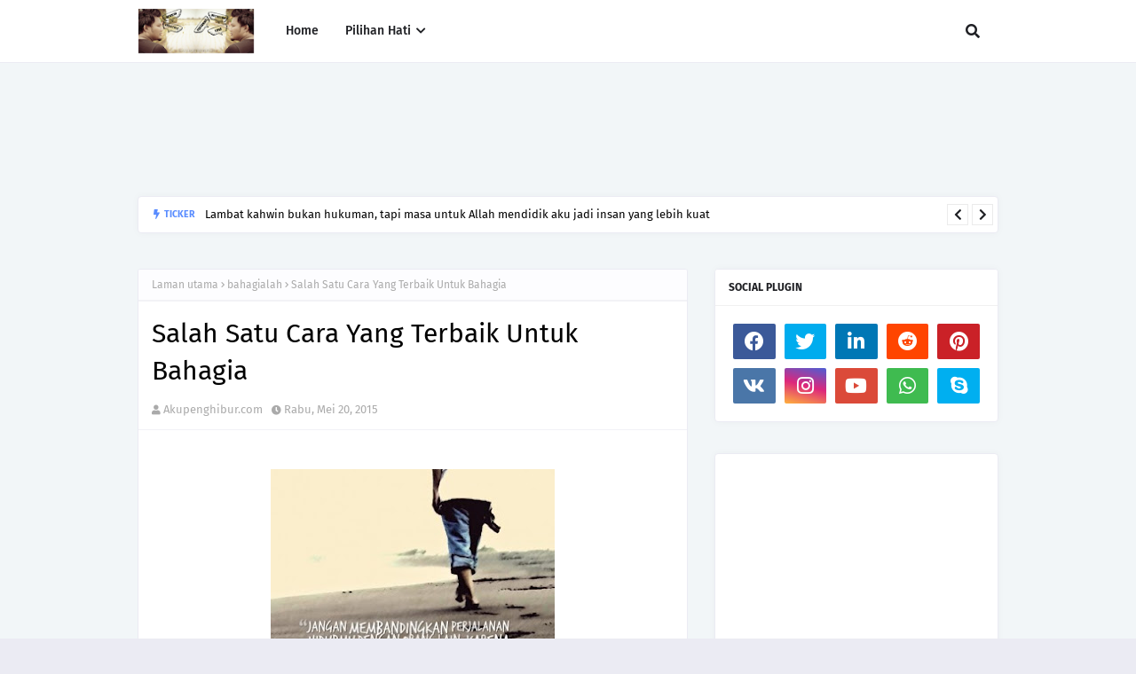

--- FILE ---
content_type: text/html; charset=UTF-8
request_url: http://www.akupenghibur.com/b/stats?style=BLACK_TRANSPARENT&timeRange=ALL_TIME&token=APq4FmBBtV9Tn_6h0vi9C9Nv0WnrSmajmzEjil_Vbh8ix45Q64Dh-B28xpPsgUpOt4E6v8BEl2xhXMmcJ_bx_cTWWqDEQPsUMg
body_size: 269
content:
{"total":12029788,"sparklineOptions":{"backgroundColor":{"fillOpacity":0.1,"fill":"#000000"},"series":[{"areaOpacity":0.3,"color":"#202020"}]},"sparklineData":[[0,18],[1,68],[2,55],[3,32],[4,26],[5,24],[6,13],[7,46],[8,48],[9,39],[10,72],[11,26],[12,31],[13,59],[14,87],[15,100],[16,58],[17,100],[18,25],[19,31],[20,23],[21,43],[22,53],[23,55],[24,64],[25,94],[26,88],[27,62],[28,78],[29,19]],"nextTickMs":163636}

--- FILE ---
content_type: text/html; charset=utf-8
request_url: https://www.google.com/recaptcha/api2/aframe
body_size: 257
content:
<!DOCTYPE HTML><html><head><meta http-equiv="content-type" content="text/html; charset=UTF-8"></head><body><script nonce="b-KGII_loXSx3kc7feuOhw">/** Anti-fraud and anti-abuse applications only. See google.com/recaptcha */ try{var clients={'sodar':'https://pagead2.googlesyndication.com/pagead/sodar?'};window.addEventListener("message",function(a){try{if(a.source===window.parent){var b=JSON.parse(a.data);var c=clients[b['id']];if(c){var d=document.createElement('img');d.src=c+b['params']+'&rc='+(localStorage.getItem("rc::a")?sessionStorage.getItem("rc::b"):"");window.document.body.appendChild(d);sessionStorage.setItem("rc::e",parseInt(sessionStorage.getItem("rc::e")||0)+1);localStorage.setItem("rc::h",'1769233246523');}}}catch(b){}});window.parent.postMessage("_grecaptcha_ready", "*");}catch(b){}</script></body></html>

--- FILE ---
content_type: text/javascript; charset=UTF-8
request_url: http://www.akupenghibur.com/feeds/posts/default/-/bahagialah?alt=json-in-script&max-results=3&callback=jQuery1124036302280448450674_1769233243458&_=1769233243459
body_size: 30481
content:
// API callback
jQuery1124036302280448450674_1769233243458({"version":"1.0","encoding":"UTF-8","feed":{"xmlns":"http://www.w3.org/2005/Atom","xmlns$openSearch":"http://a9.com/-/spec/opensearchrss/1.0/","xmlns$blogger":"http://schemas.google.com/blogger/2008","xmlns$georss":"http://www.georss.org/georss","xmlns$gd":"http://schemas.google.com/g/2005","xmlns$thr":"http://purl.org/syndication/thread/1.0","id":{"$t":"tag:blogger.com,1999:blog-6200973386501410899"},"updated":{"$t":"2026-01-23T16:48:58.606+08:00"},"category":[{"term":"motivasi"},{"term":"lifestyle"},{"term":"best lifestyle blog"},{"term":"cinta"},{"term":"cinta is love"},{"term":"love"},{"term":"jodoh itu rahsia ALLAH"},{"term":"love is cinta"},{"term":"blog popular 2017"},{"term":"blog lifestyle popular Malaysia 2017"},{"term":"blog popular Malaysia 2017"},{"term":"jodoh dari Allah"},{"term":"kisah tauladan"},{"term":"cara merawat ekzema dan psoriasis"},{"term":"ekzema pada bayi"},{"term":"penyakit kulit ekzema"},{"term":"review"},{"term":"cinta kerana ALLAH"},{"term":"jodoh"},{"term":"blog lifestyle popular malaysia"},{"term":"Cinta itu anugerah ALLAH"},{"term":"blogger lifestyle malaysia"},{"term":"jodoh yang baik"},{"term":"muhasabah diri"},{"term":"personal"},{"term":"Cinta Bukan Sekadar Kata-Kata"},{"term":"blogger popular malaysia"},{"term":"Semata-mata kerana ALLAH..."},{"term":"jodoh rahsia Allah"},{"term":"perasaan"},{"term":"Mencari Cinta Sejati"},{"term":"Selamat Hari Raya"},{"term":"bersedekah"},{"term":"sakit hati"},{"term":"Biar Putus Cinta Dengan Manusia Tapi Jangan Dengan ALLAH"},{"term":"Cinta itu milik ALLAH"},{"term":"Lelaki Jatuh Cinta"},{"term":"Sahabat"},{"term":"belajar dari kesilapan"},{"term":"blog popular malaysia"},{"term":"blogger popular malaysia 2017"},{"term":"cinta sejati"},{"term":"favorite lifestyle blog"},{"term":"kerana ALLAH"},{"term":"kontes panduan blogger"},{"term":"lelaki sejati"},{"term":"Bila Perempuan Jatuh Cinta"},{"term":"Cinta Sudah Terlambat"},{"term":"Kalau Dia Bukan Jodoh kita"},{"term":"Kasih sayang ibu"},{"term":"Perempuan yang baik untuk lelaki yang baik"},{"term":"Persahabatan Tiada Penghujungnya"},{"term":"Putus cinta"},{"term":"Review Filem"},{"term":"Ujian ALLAH"},{"term":"Ustaz Azhar Idrus"},{"term":"aku penghibur"},{"term":"aku percaya Jodoh"},{"term":"bercinta kerana Allah"},{"term":"blog jodoh"},{"term":"blog lifestyle popular"},{"term":"blog lifestyle popular 2017"},{"term":"bukan jodoh kita"},{"term":"cinta seorang lelaki"},{"term":"doa ibu"},{"term":"jodohku"},{"term":"kawin muda"},{"term":"kerana cinta"},{"term":"lelaki ego"},{"term":"lelaki menangis"},{"term":"lelaki tak bertanggungjawab"},{"term":"luahan hati lelaki"},{"term":"manusia mudah lupa"},{"term":"nasihat"},{"term":"nikmat ALLAH beri"},{"term":"perempuan bertudung"},{"term":"solat istikarah"},{"term":"Al Fatihah"},{"term":"Allah sebaik perancangan"},{"term":"Atasi Bila Kecewa Cinta"},{"term":"Bercinta"},{"term":"Bila Lelaki -Ve"},{"term":"Bila Perempuan Merajuk"},{"term":"Bulan Ramadhan yang penuh Berkat"},{"term":"Doa Bertemu Jodoh"},{"term":"Dosa Besar"},{"term":"Jangan Bersedih :)"},{"term":"Kata-Kata Semangat Tentang Cinta"},{"term":"Lelaki Putus Cinta"},{"term":"Meninggal Dunia"},{"term":"Mudahnya Melafaz Cinta"},{"term":"Rahsia lelaki"},{"term":"Rasullulah"},{"term":"Tentang Cinta"},{"term":"aku ingin berubah"},{"term":"aku khilaf"},{"term":"bangun lewat"},{"term":"bedt lifestyle blog"},{"term":"best blog lifestyle"},{"term":"best lifestyle blog 2017"},{"term":"blogger"},{"term":"blogger lifestyle popular 2017"},{"term":"blogger lifestyle popular malaysia 2017"},{"term":"cinta dari Allah"},{"term":"gejala sosial"},{"term":"ibu bapa"},{"term":"jodoh di tangan ALLAH"},{"term":"kawan baik"},{"term":"kecewa cinta"},{"term":"ketenangan"},{"term":"kiamat"},{"term":"miscommunication"},{"term":"misinterpretation and misconception."},{"term":"pengorbanan lelaki"},{"term":"peragai manusia"},{"term":"perempuan menagis"},{"term":"perempuan menangis"},{"term":"rezeki dari Allah"},{"term":"tanggungjawab lelaki"},{"term":"tanya hati"},{"term":"ujian dari Allah"},{"term":"3 Soalan Kontes Panduan Blogger"},{"term":"Aku bersujud denganmu"},{"term":"Aku kecewa Dengan Blogger"},{"term":"Aku tak sempurna"},{"term":"Aku terima nikahnya"},{"term":"Astro Kasih"},{"term":"Bahasa melambangkan bangsa"},{"term":"Belajarlah mencintai"},{"term":"Bersenam"},{"term":"Bersyukur"},{"term":"Bersyukur Dengan Diri Sendiri"},{"term":"Bila Lelaki mengalir Air Mata"},{"term":"Bila Perempuan Minta Couple"},{"term":"Bila Perempuan Romantik"},{"term":"Bisimillah"},{"term":"Bukan jodohku"},{"term":"Cinta Lepas Nikah"},{"term":"Cinta itu indah dan mudah"},{"term":"Dia KekuatanKu"},{"term":"Dialah cinta pertamaku"},{"term":"Doa Memohon Jodoh dan Keturunan Yang Baik"},{"term":"FACEBOOK"},{"term":"FACEBOOK AKAN DITUTUP????"},{"term":"Hasad dengki"},{"term":"Hati perlukan cinta"},{"term":"Hormati Orang Tua"},{"term":"Jangan Asyik Mengeluh Sahaja"},{"term":"Kau sahabatku"},{"term":"Kaulah teman kaulah sahabat"},{"term":"Kebaikan"},{"term":"Kegemukan"},{"term":"Kenapa Allah Berikan Kita Rasa Kecewa ? Jodoh itu Milik Allah"},{"term":"Kenapa Remaja Susah Untuk Berjaya"},{"term":"Lakukan Tanggungjawab"},{"term":"Lelaki Atau Perempuan"},{"term":"Lelaki Cantik ???"},{"term":"Lelaki Jadi Perempuan"},{"term":"Lelaki Menagis"},{"term":"Lelaki Pemalu"},{"term":"Luahan Perasaan"},{"term":"Maruah"},{"term":"Menagis itu penawar"},{"term":"Mengalir Air Mata"},{"term":"Mengumpat"},{"term":"Menutup Aurat"},{"term":"Nabi Muhammad"},{"term":"Paras Rupa"},{"term":"QARI DAN QARIAH MALAYSIA JUARA"},{"term":"REMAJA BERMASALAH"},{"term":"Sahabat Sejati"},{"term":"Sahabat blogger"},{"term":"Sesitive"},{"term":"Takut pada ALLAH"},{"term":"Thor"},{"term":"Trend Kawin Muda"},{"term":"Untungla saya suka awak walaupon awak tak tahu"},{"term":"agama"},{"term":"agen peminta sedekah"},{"term":"akhir kecewa cinta"},{"term":"aku bukan perampas"},{"term":"aku bukan playboy"},{"term":"aku lelaki biasa"},{"term":"aku lelaki yang tak baik"},{"term":"aku seoanrg blogger"},{"term":"aku seorang blogger"},{"term":"anak tak kenang budi"},{"term":"angin ahmar"},{"term":"apa itu istidraj ?"},{"term":"askar israel"},{"term":"baby comel"},{"term":"baiki diri"},{"term":"bakal isteri jehan"},{"term":"bateri kong"},{"term":"bayu balau beach resort"},{"term":"belajar menghargai orang lain"},{"term":"berbelanja online"},{"term":"bersabarlah"},{"term":"bertunang"},{"term":"berubah"},{"term":"berubah kerana Allah"},{"term":"best blog 2017"},{"term":"blog lifestyle 2017"},{"term":"blog popular lifestyle 2017"},{"term":"blogger lifestyle popular Malaysia"},{"term":"blogger pilihan"},{"term":"buka aib"},{"term":"bukan jodoh yang baik"},{"term":"cara yang berkesan tentang cinta"},{"term":"cari calon teman hidup"},{"term":"cerita anak liar"},{"term":"cerita anak muda"},{"term":"cinta boleh di pupuk"},{"term":"cinta di tolak"},{"term":"cinta itu derita"},{"term":"cinta itu pergi"},{"term":"cinta keran ALLAH"},{"term":"cinta terhalang"},{"term":"cinta. jangan sakiti"},{"term":"ciri lelaki soleh"},{"term":"classmate"},{"term":"covid19"},{"term":"denaihati"},{"term":"dera"},{"term":"di buli"},{"term":"di khianati sahabat"},{"term":"di pandang dapat pahala"},{"term":"dia bukan jodoh kita"},{"term":"dia bukan jodohku"},{"term":"dia tinggalkan aku"},{"term":"doa"},{"term":"doa seorang ibu"},{"term":"dosa seorang perempuan"},{"term":"dunia seorang remaja"},{"term":"ego lelaki"},{"term":"ego tinggi"},{"term":"entri popular"},{"term":"fitnah"},{"term":"gadis korea"},{"term":"gaya hidup"},{"term":"gejala Remaja"},{"term":"golongan masuk syurga."},{"term":"hadis tentang cinta"},{"term":"hati ingin berubah"},{"term":"hati perempuan"},{"term":"hati sakit"},{"term":"hati seorang perempuan. hati perempuan"},{"term":"hidup besederhana"},{"term":"hidup dan matiku"},{"term":"hutang ptptn"},{"term":"i love u"},{"term":"ibu bapa perlu mainkan peranan. Berikan kasih sayang"},{"term":"ibu menangis"},{"term":"ikhlas kerana ALLAH"},{"term":"ini ujian ALLAH"},{"term":"interview"},{"term":"isteri jehan miskin"},{"term":"isteri nabi"},{"term":"istiqomah"},{"term":"isu agama"},{"term":"jaga maruahmu. jangan serahkan maruah mu"},{"term":"jangan cepat melatah"},{"term":"jangan hina kerja kilang"},{"term":"jangan jauh dari Allah"},{"term":"jangan menuding jari pada orang lain"},{"term":"jangan padang pada kecantikan"},{"term":"jodoh berkekalan"},{"term":"jodoh lambat"},{"term":"jodoh tak di duga"},{"term":"jodoh terbaik"},{"term":"jom kurus"},{"term":"kaki bodek"},{"term":"kata semangat putus cinta"},{"term":"kaulah sahabatku"},{"term":"kawan makan kawan"},{"term":"kejahatan israel"},{"term":"kejujuran"},{"term":"kekasih lama kembali"},{"term":"kematian"},{"term":"kenagan :)"},{"term":"keruntuhan akhalak remaja"},{"term":"kesihatan"},{"term":"ketentuan ALLAH"},{"term":"ketika harus memilih"},{"term":"kisah aku penghibur"},{"term":"kisah pengajaran"},{"term":"kisah teladan"},{"term":"kritikan membina"},{"term":"kucing cute"},{"term":"la tahzan"},{"term":"lazada"},{"term":"lazada malaysia"},{"term":"lelaki"},{"term":"lelaki baik"},{"term":"lelaki berdoa"},{"term":"lelaki bergaya"},{"term":"lelaki diploma"},{"term":"lelaki jadi imam"},{"term":"lelaki kacak"},{"term":"lelaki kecewa"},{"term":"lelaki merajuk"},{"term":"lelaki perlu bertanggungjawab"},{"term":"lelaki sebagai imam"},{"term":"lelaki soleh"},{"term":"lelaki yang baik"},{"term":"limkokwing university"},{"term":"maaf aku tak sempurna"},{"term":"mak"},{"term":"malaikat maut"},{"term":"mangsa keadaan"},{"term":"masalah remaja"},{"term":"melakukan maksiat"},{"term":"menagis"},{"term":"menagis kerana Allah"},{"term":"menipu"},{"term":"merokok"},{"term":"motivasi jumaat"},{"term":"move on"},{"term":"muhasabah cinta"},{"term":"neraka jahanam"},{"term":"orang yang kita sayang"},{"term":"pasangan terbaik"},{"term":"pembuangan bayi"},{"term":"peminta sedekah"},{"term":"pengorbanan ayah"},{"term":"penyakit hati"},{"term":"penyakit zaman moden"},{"term":"percaya pada ALLAH"},{"term":"perempuan baik untuk lelaki baik"},{"term":"perempuan cantik"},{"term":"perempuan masuk neraka"},{"term":"perempuan merajuk"},{"term":"perempuan muslimah"},{"term":"perempuan perlukan perubahan"},{"term":"perempuan tak pandai masak"},{"term":"peribadi unggul rasullulah"},{"term":"perpisahan"},{"term":"persahabatan"},{"term":"puasa 2012"},{"term":"pujian itu ujian juga"},{"term":"pukul wanita"},{"term":"redha Allah redha ibu bapa"},{"term":"review blog"},{"term":"riak"},{"term":"sabarlah ujian Allah"},{"term":"sedekah"},{"term":"sedih"},{"term":"segmen Duit Raya"},{"term":"selamat hari ibu"},{"term":"setia hingga hujung nyawa"},{"term":"shopback"},{"term":"siti khadijah ra"},{"term":"soal hati"},{"term":"social media award 2013"},{"term":"susahnya melepaskankan orang yang kita sayang"},{"term":"takdir Allah"},{"term":"tanda-tanda cinta"},{"term":"taubat"},{"term":"teguran"},{"term":"teman lelaki pukul teman wanita"},{"term":"tempat menarik di johor"},{"term":"terimalah seadanya"},{"term":"tiada jodoh"},{"term":"tidak perikemanusian"},{"term":"twitter"},{"term":"ujian jodoh"},{"term":"virus facebook"},{"term":"wanita  Hiasan Dunia yang terhebat"},{"term":"wanita menutup aurat"},{"term":"zakat pendapatan"},{"term":"\"cara kurus dengan cepat\""},{"term":"\"kempiskan perut buncit"},{"term":"\"langsing\""},{"term":"\"produk kurus yang berkesan\""},{"term":"#Cabaran20Hari Puasa\/ Raya 2015"},{"term":"#MSMW2015"},{"term":"#SBB2014"},{"term":"#prayforMH17 #prayforgaza"},{"term":"(HIT)"},{"term":"-sihat"},{"term":".Iklan Raya Mynic 2017"},{"term":".com"},{"term":"1 juta"},{"term":"1 malaysia"},{"term":"10 Blogger Terbaik Malaysia 2015"},{"term":"10 MALAM YANG TERAKHIR"},{"term":"10 cara"},{"term":"10 dapat menghalang"},{"term":"10 jam online"},{"term":"10 pekara  doa tak di terima"},{"term":"10 ujian Allah"},{"term":"1000 dinar"},{"term":"1001 kisah"},{"term":"11.11 11 November 2017"},{"term":"15 bukti keimanan"},{"term":"18 tahun ke atas"},{"term":"2 alam"},{"term":"2011 coming...."},{"term":"2014"},{"term":"25 Ogos 2012"},{"term":"3 doa rasullulah"},{"term":"3310i"},{"term":"3D"},{"term":"5 STM"},{"term":"7D STIMULATION RIDE.tempat menarik di melaka"},{"term":"9 Mimpi-Mimpi Rasulullah S.A.W."},{"term":"9 mimpi nabi muhammad"},{"term":"AKu terlanjur"},{"term":"ANDAI KU TAHU... KAPAN TIBA AJALKU"},{"term":"Ada Ke Couple Yang Halal ? Mencari Populariti Murahan"},{"term":"Adakah Cinta Ini yang Lelaki Dambakan"},{"term":"Adakah aku mampu bertahan"},{"term":"Agensi Pekerjaan Cempaka Allied"},{"term":"Ajek Hassan"},{"term":"Ajek Hassan Akustik Muzik Fan Page"},{"term":"Akta blogger"},{"term":"Aku Hanya Ingin Menjadi Imam Yang Baik Untukmu"},{"term":"Aku Jadikan Perempuan Tempat Geli-Geli Aku"},{"term":"Aku Lebih Banyak Makan Garam Dari Kau."},{"term":"Aku bukan nerd"},{"term":"Aku mengagumimu"},{"term":"Aku tak pernah tinggal solat ..tapi hidup aku masih susah"},{"term":"Akustika Ramadhan"},{"term":"Alergik Ubat"},{"term":"Allah Perkenankan"},{"term":"Allah bersama kita"},{"term":"Allah buka aib kita"},{"term":"Allah jaga aib kita"},{"term":"Allah maha mengetahui."},{"term":"Allah menjarakkan kita bersebab. kita di jarakkan.kisah sejati"},{"term":"Allah merancang untuk kita"},{"term":"Allah rindukan hambanya"},{"term":"Allah rindukan kita"},{"term":"Allah sayang kita"},{"term":"Allha yang menentukan"},{"term":"Ana ikan bakar petai tanjung lumpur"},{"term":"Antara Jerebu Dan Aurat"},{"term":"Apa itu Nuzul Al-Quran?"},{"term":"Apasal aku study tak masuk-masuk?"},{"term":"Artis Hollywood"},{"term":"Ayat Memikat Dan Menawan Si Dia"},{"term":"Ayat Seribu Dinar"},{"term":"BN menang"},{"term":"Baby yang comel"},{"term":"Badan Amal dan Kebajikan M K Land"},{"term":"Bagaimana Al-Quran diturunkan?"},{"term":"Bahan Tontonan"},{"term":"Bahana Shisha Kepada Wanita"},{"term":"Bahana upload gambar di facebook"},{"term":"Bantuan   zakat"},{"term":"Basmallah"},{"term":"Bateri kereta"},{"term":"Bayar tunggakan ptptn"},{"term":"Belia muflis akibat belanja luar kemampuan"},{"term":"Berjanji Untuk Menikahi"},{"term":"Berjimpa"},{"term":"Bersabarlah wahai hati"},{"term":"Berusaha"},{"term":"Betul Ke Orang Bandar Pentingkan Diri ??"},{"term":"Bila Ada Depan Mata Tak Tahu Menghargai"},{"term":"Bila LeLaki Masuk Dapur"},{"term":"Bila Semua Benda Tak Pe ??? BIla Nak Serius ??"},{"term":"Birthday"},{"term":"Blog Madah Cinta Cik Akak"},{"term":"Blogger Belia Blogger Cool"},{"term":"Blue Lagoon Beach"},{"term":"Boboiboy 3D card"},{"term":"Buffet Ramadhan Casa Ombak"},{"term":"Burger abang burn"},{"term":"Burkini"},{"term":"Burung merpati terbang"},{"term":"CANCERBUKANTIKETUNTUKMATI"},{"term":"CRT"},{"term":"Cabaran SEO Eyriqazz vs Denaihati"},{"term":"Caliph Buskers"},{"term":"Captain America"},{"term":"Cara Borong Barang Dari China"},{"term":"Cara Sambut Hari Kekasih. Sikap yang perlu dihindari"},{"term":"Cara rawat rambut gugur"},{"term":"Cara solat sunat hari raya\/ panduan sembahyang raya Aidilfitri"},{"term":"Cemburu Buta"},{"term":"Cerita Cinta Perempuan.Kaum Hawa.Benci Tapi Sayang"},{"term":"Chicken pox"},{"term":"Christine Ha"},{"term":"Cinta Bersulam Noda"},{"term":"Cinta Tanpa Status"},{"term":"Cinta tak semestinya memiliki"},{"term":"Cinta terlarang.Cinta itu milik ALLAH"},{"term":"Citra Orang Muda (.COM)"},{"term":"Clash of clan"},{"term":"Contest Mega Raya"},{"term":"Contohi rassullulah"},{"term":"Coretah Hati Kathy"},{"term":"Cukuplah Aku Mencintai Dia Dalam Diam"},{"term":"DOA-DOA UNTUK MEMUSNAHKAN SEL-SEL KANSER.doa sembuhkan kanser"},{"term":"Dashing Adventurer Edge 2.0"},{"term":"Deodorant edge 2.0"},{"term":"Digi Awards"},{"term":"Doa Cinta Sejati"},{"term":"Doa Ketika Jatuh Cinta"},{"term":"Doa Pendekat Jodoh"},{"term":"Doa barang hilang"},{"term":"Dokumentari"},{"term":"Duit Raya"},{"term":"Duta kecil aman palestin"},{"term":"ERP"},{"term":"Ekspo Halal Malaysia 2019"},{"term":"Elok di amalkan"},{"term":"Enam Pertanyaan Imam Ghazali"},{"term":"Facebook atau dunia fantasy??"},{"term":"Fahami Undang-Undang Cinta"},{"term":"Gatal kulit kepala dan kelemumur"},{"term":"Gaya Hidup Mewah Punca Anak Muda Muflis"},{"term":"Gaza di serang lagi"},{"term":"Geratan jiwa"},{"term":"HUKUM MENGERJAKAN \/ MENUNAIKAN SOLAT HARI"},{"term":"Hadis menutup aurat"},{"term":"Halaqah Di TV 9"},{"term":"Hansel and Gretel : Witch Hunters"},{"term":"Hantaran rendah"},{"term":"Harimau malaya"},{"term":"Hati ini kecewa"},{"term":"Hati yang kerinduan"},{"term":"Heliza Helmi"},{"term":"Hidup \u0026 Mati Adalah rahsia Mu Ya Allah"},{"term":"Hijrah Rohani"},{"term":"Hilangkan Stess Hilangkan Stess untuk final"},{"term":"Himpunan Doa Cinta"},{"term":"Hisap Rokok"},{"term":"Hulk dan Black Widown"},{"term":"Ibu mertuaku"},{"term":"Ikan hanyir"},{"term":"Iklan Raya AKPK 2017"},{"term":"Iklan Raya Digi 2017"},{"term":"Iklan Raya Pos Malaysia 2017"},{"term":"Iklan tm"},{"term":"Inginkan Lelaki Atau Perempuan Sempurna?? Meh sini"},{"term":"Inilah anak melayu"},{"term":"Iron Man"},{"term":"Isroafil dan Izrail"},{"term":"JDT Energy Drink"},{"term":"JDT lawan Pahang"},{"term":"JDT layak ke akhir"},{"term":"JDT layak ke final"},{"term":"JDT menang penalti"},{"term":"Jaga Tutur kata"},{"term":"Jalan TAR"},{"term":"Jalan mencari syurga"},{"term":"Jangan Biarkan Perasaan Cemburu Selubungi Diri Kita"},{"term":"Jangan Jadi Queen Atau King Control"},{"term":"Jangan melayan seseorang perempuan itu lebih dari seorang kawan"},{"term":"Jangan pernah tinggalkan dirinya Untuk diriku"},{"term":"Jangan sakiti hatinya"},{"term":"Jangan sakti kerana cinta"},{"term":"Jangan taksub cinta"},{"term":"Jawapan ALLAH"},{"term":"Jawapan Kenapa Perempuan Perlu Menutup Aurat"},{"term":"Jika Aku Jatuh Cinta"},{"term":"Jodoh itu pada waktu yang tepat"},{"term":"Jom Balik"},{"term":"Jom Join Same-same"},{"term":"Jom berpuasa"},{"term":"Juara Travel \u0026 Tours Sdn. Bhd"},{"term":"Juara travel"},{"term":"Julia Camelia Rhee."},{"term":"K bai"},{"term":"KEJORA"},{"term":"KEJORA International Challenge 2017"},{"term":"KIC 2017"},{"term":"KUBUR BERKATA-KATA"},{"term":"Kasih Seorang Ayah"},{"term":"Kau syurgaku"},{"term":"Kau teman"},{"term":"Kawal nafsu"},{"term":"Keajaiban dan Fakta Menarik Tentang Semut"},{"term":"Kegagalan"},{"term":"Kehebatan Perempuan"},{"term":"Kelambu moden"},{"term":"Kembar tak seiras"},{"term":"Kempen Berbahagia Dengan Memberi"},{"term":"Kenangan zaman bebudak"},{"term":"Kenapa Susah Nak Jumpa Lelaki Baik ?Kenapa Lelaki Suka Mempermainkan Perasan Perempuan ?"},{"term":"Kenapa aku masih single"},{"term":"Keputusan penuh JDT VS Selangor"},{"term":"Kisau tauladan"},{"term":"Kita Berhak Memiliki Cinta"},{"term":"Kita Dijajah Secara Halus"},{"term":"Kontest Panduan Blogger - Jawab 3 Soalan dan Menang"},{"term":"Kuala Lumpur."},{"term":"Kuat Touching"},{"term":"L"},{"term":"LCD"},{"term":"LELAKI TIDAK CURANG"},{"term":"LGBT"},{"term":"LVC Perak"},{"term":"Lake   View   College   (LVC)"},{"term":"Larilah"},{"term":"Lelaki Atau Perempuan Siapa Matang ????"},{"term":"Lelaki Curang IQ Rendah??"},{"term":"Lelaki pemalu adalah lelaki yang baik hati"},{"term":"Lembaga zakat selangor"},{"term":"Lesen L"},{"term":"Lihat cermin Lihat diri kita"},{"term":"Lindungilah kami"},{"term":"Luahakan Pada ALLAH"},{"term":"MH 17 . terkini di gaza"},{"term":"MHE 2019"},{"term":"MLM"},{"term":"MSK Jun 2011"},{"term":"MSK(MInggu Suai Kenal)"},{"term":"MSMW 2014"},{"term":"MVM"},{"term":"Maaf Aku menolak Cintamu Kerana Aku Takut Sampai Derhaka Kepada Tuhanku."},{"term":"Maafkan aku tak sanggup lagi untuk kamu"},{"term":"Maal Hijrah"},{"term":"Madeena Skincare by Helenz Signature"},{"term":"Maharaja Lawak Mega"},{"term":"Mahukan Kamu Menjadi Takdirku ?"},{"term":"Maid Agency Malaysia."},{"term":"Majlis Perkahwinan Ustaz Don Daniyal 25 Ogos 2012. kad jemputan ustaz Don"},{"term":"Mak Membebel"},{"term":"Malaikat Jibril"},{"term":"Malaysia Social Media Awards 2015"},{"term":"Malaysia Social Media Awards 2016"},{"term":"Malaysia Social Media Week"},{"term":"Malaysia Social Media Week 2015"},{"term":"Malaysia Social Media Week 2016"},{"term":"Malaysia untuk orang gemuk"},{"term":"Marvel Avengers"},{"term":"Masakan Ibu Syurga Duniawi"},{"term":"Mati"},{"term":"Mati Mu adalah takdir ku"},{"term":"Mee rebus mak long kota tinggi"},{"term":"Melaka Thousand Tales of Adventures"},{"term":"Melayukini.net"},{"term":"Menang Duit Raya!"},{"term":"Menderita Kerana Gambar Di Facebook"},{"term":"Menderita kerana facebook"},{"term":"Mengubah Nasib"},{"term":"Menguji Tahap Negative Minda Kamu"},{"term":"Menjadi Perempuan Yang Tidak Cantik"},{"term":"Menjaga Diri"},{"term":"Mensive Hair Tonic"},{"term":"Metro"},{"term":"Mikail"},{"term":"Miliki Ijazah cinta"},{"term":"Mimpi mainan tidur"},{"term":"Mimpi-Mimpi Rasulullah S.A.W."},{"term":"NIAT SOLAT HARI RAYA RAYA"},{"term":"Nasihat Kak Long Kepada Diriku"},{"term":"Nasihat untuk lelaki"},{"term":"Nasihat ustaz azhar idrus"},{"term":"ONTV"},{"term":"Orang Lebih Tua"},{"term":"Orang Yang Selalu Ada Ketika Kamu Bersedih"},{"term":"Orang tua Perlu tolak ansur"},{"term":"P lesen P"},{"term":"P.Ramlee"},{"term":"PERCUMA Hantar"},{"term":"PEmisah CInta"},{"term":"PGA"},{"term":"PMM"},{"term":"PMR"},{"term":"PRODUK HALAL"},{"term":"PRSP"},{"term":"PTPTN"},{"term":"Pahala MLM"},{"term":"Pakej Murah"},{"term":"Pakej Photographer Kawin Yang Murah"},{"term":"Paling Penting Dia Dan Kita Dapat Terima Buruk Baik Sebelum Dan Selepas"},{"term":"Pandangan Indonesia Bahawa Malaysia Kejam Perlu Dihakis"},{"term":"Pejuang Islam"},{"term":"Pelik Dan Sedih"},{"term":"Pembantu rumah di perlukan"},{"term":"Pemberian Bunga Mawar Merah"},{"term":"Pemimpin Yahudi Masuk Islam."},{"term":"Penawar Kepada Putus Cinta"},{"term":"Pencarian Aku Penghibur Tentang Kisah Cinta"},{"term":"Pengaruh Blogger Terkenal"},{"term":"Pengaruh rakan sebaya"},{"term":"Penghinaan"},{"term":"Penyokong indonesia meninggal"},{"term":"Percaya pada diri sendiri"},{"term":"Perempuan Akan Menerima Lelaki"},{"term":"Perempuan Jatuh Cinta"},{"term":"Perempuan Lihat Pada Lelaki"},{"term":"Perempuan Tak Cantik Dapat Lelaki Hensem"},{"term":"Perempuan adalah insan hebat"},{"term":"Perempuan asli"},{"term":"Perempuan bertudung labuh"},{"term":"Perempuan bertudung merokok"},{"term":"Perempuan bertundung"},{"term":"Perempuan ku"},{"term":"Pergilah perasaan malu :)"},{"term":"Periksa dan Pasang.  Car battery"},{"term":"Peringatan semasa hari raya"},{"term":"Peringkat penurunan Al-Quran"},{"term":"Persoalan"},{"term":"Pertikaikan Kenapa Azan Berkumandang"},{"term":"Photographer"},{"term":"Pil keguguran janin"},{"term":"Ping Busuk"},{"term":"Pohon zaqquan"},{"term":"Positive Perempuan Yang Banyak Cakap Dan; Banyak Gelak. Adalah Perempuan Yang Pendiam Bila Ada Masalah. Dan Banyak Menangis Dalam Diam"},{"term":"Produk kecantikan yang bagus"},{"term":"Produk tanjong"},{"term":"Pusat Konvensyen"},{"term":"RASULULLAH adalah lelaki yang PALING romantik"},{"term":"Rahsia Allah"},{"term":"Ramadhan"},{"term":"Rambut gugur lepas bersalin"},{"term":"Rambut rosak\/Bercabang"},{"term":"Rancangan Bros"},{"term":"Rasulullah merindui umat akhir zaman"},{"term":"Raver"},{"term":"Rdiasi Wifi"},{"term":"Realiti Kehidupan Kami Zaman Bebudak Dulu"},{"term":"Review: Thor: The Dark World (2013)"},{"term":"ReviewReview X- Men Apocalypse  2016 : Hilang Magis Tanpa Wolverine"},{"term":"Rezeki"},{"term":"Rindu Dalam Hati"},{"term":"SAPS"},{"term":"SBB2014"},{"term":"SEMPURNA"},{"term":"SERBUK KARI DAGING 3.SERBUK KARI IKAN tanjong"},{"term":"SERBUK KARI ayam tanjong"},{"term":"SIFAT MUSLIMAH"},{"term":"SMAT"},{"term":"SME Corporation Malaysia"},{"term":"SMKAT"},{"term":"Sabahat dunia dan akhirat"},{"term":"Satay Ayam Goreng"},{"term":"Satay Kota Tinggi Paling Sedap"},{"term":"Sebenarnya aku terpesona dengan matamu yang cantik itu"},{"term":"Sedih Bila ALLAH Tak Terima Kita"},{"term":"See Who Views Your Profile"},{"term":"Segelintir Masyarakat Menjadikan Kemalangan"},{"term":"Segmen Kenapa Aku Jadi Blogger ? by AkuPenghibur.com"},{"term":"Segmen Kenapa Aku Jadi Blogger ? segmen paling hot 2013"},{"term":"Segmen Review Ke 3 By AkuPenghibur.com"},{"term":"Segment Follow Mollow Dan Menang"},{"term":"Segmentasi"},{"term":"Selawat"},{"term":"Selena Gomez"},{"term":"Semakin Pudar"},{"term":"Seniwati Latifah Omar bmeninggal dunia"},{"term":"Senyum itu satu sedekah"},{"term":"Seorang yang tidak berdoa adalah orang sombong"},{"term":"Sepetang Bersama Blogger dan Yeo's 2014"},{"term":"Setia"},{"term":"Shampoo soya"},{"term":"Siapa yang akan memandikan kamu ?  Siapa yang akan mengkafankanmu ?  Siapa yang akan mengangkat kerandamu ?"},{"term":"Siapapun Kita"},{"term":"Siaran Astro"},{"term":"Sistem Analisis Peperiksaan Sekolah"},{"term":"Sistem Guru Online"},{"term":"Skuad malaya"},{"term":"Soal agama bukan pekara main-main"},{"term":"Solat"},{"term":"Solat Tak Kusyuk"},{"term":"Solat Tak Kusyuk Keraa cinta"},{"term":"Split Personality Disorder"},{"term":"Sspn"},{"term":"Stevia Royal Leaf"},{"term":"Suara Jantan"},{"term":"Sudirman"},{"term":"Suka Mencarut\/Memaki\/Mencaci\/Menghina"},{"term":"Sukan Sea 2011"},{"term":"Surya Chlorophyll"},{"term":"Surya Chlorophyll  lychee"},{"term":"Susu kambing hayra"},{"term":"Syurga itu di bawah telapak kaki ibu"},{"term":"TKI"},{"term":"Takdir Cinta"},{"term":"Tanda jika anda berjodoh dengan seseorang"},{"term":"Tanda-Tanda Lelaki Suka Pada Seseorang Perempuan"},{"term":"Tanda-Tanda Perempuan Menolak Cinta Lelaki"},{"term":"Tauladan"},{"term":"Teater SudirMania"},{"term":"Teka Syiling Raya"},{"term":"Telefon penting yer ~~"},{"term":"Tempat popular di johor"},{"term":"Temuduga"},{"term":"Temuikan Aku Dengan Seseorang Selayaknya Untukku"},{"term":"Terakhir"},{"term":"Terima Kasih Duhai Ajek Hassan"},{"term":"Terima Kasih Kerana Setuju Duhai Ping Busuk"},{"term":"Thor 2013"},{"term":"Tip kawal kemarahan seperti yang diajarkan oleh Nabi Muhammad SAW;"},{"term":"Tips persiapan untuk perjalanan jauh (balik kampung)"},{"term":"Tolong Aku Tak Boleh Hidup Tanpa Dia"},{"term":"Traveloka"},{"term":"Tulisan jawi.soal hati"},{"term":"Tunjukkan Di Mana Tuhan"},{"term":"Uitm Shah Alam"},{"term":"Usaha tangga kejayaan"},{"term":"Ustaz Don Daniyal"},{"term":"Ustaz Don bertunang"},{"term":"Ustaz Mohd Kazim Elias"},{"term":"Vitamin Shaklee Bagus Untuk Kesihatan"},{"term":"WAKTU SOLAT HARI RAYA"},{"term":"Ya Rab"},{"term":"Yeo's 80 Days Drink to Cash Contest"},{"term":"Zhang Junhao"},{"term":"`segmen aku penghibur"},{"term":"abah pergi dulu"},{"term":"abah pergi jua"},{"term":"abaikan ibu"},{"term":"accident"},{"term":"adakah Allah terima taubatku ?"},{"term":"adakah orang"},{"term":"adakah saya bukan ibu yang baik ?? kehebatan ibu"},{"term":"adam hawa"},{"term":"adik beradik"},{"term":"adik beradik tak bertegur sapa"},{"term":"adik di sakiti"},{"term":"adik hareez sesak nafas"},{"term":"adkah wajar"},{"term":"adlin Binti Abd Jalil"},{"term":"adu domba"},{"term":"adventures melaka"},{"term":"advokasi awam"},{"term":"afiq muiz"},{"term":"ahli keluarga sakit"},{"term":"aib"},{"term":"aid for syria"},{"term":"air kathira abu bakar"},{"term":"air kathira asli"},{"term":"air kathira johor bahru"},{"term":"air panas"},{"term":"air terjun kota tinggi"},{"term":"ais manggo kota tinggi"},{"term":"akad nikah dalam kolam renang"},{"term":"akaun 2 kwsp"},{"term":"akta rotan"},{"term":"akta untuk laman sosial"},{"term":"akta untuk media sosial"},{"term":"aktiviti bulan ramadhan"},{"term":"aku benci lelaki"},{"term":"aku berubah kerananya"},{"term":"aku bukan anak haram"},{"term":"aku bukan bidadari"},{"term":"aku bukan untukmu"},{"term":"aku dah mati ?"},{"term":"aku deorang lelaki"},{"term":"aku di ujia"},{"term":"aku ikhlas terima dia kerana Allah"},{"term":"aku ikhlaskan"},{"term":"aku ingin hamil"},{"term":"aku ingin kembali"},{"term":"aku juga manusia"},{"term":"aku lebih makan garam"},{"term":"aku luka kerana cinta"},{"term":"aku memilih setia"},{"term":"aku menunggumu"},{"term":"aku menyesal kenal kau"},{"term":"aku mohon dia adalah untukku"},{"term":"aku nak bantuk keluarga dulu"},{"term":"aku redha"},{"term":"aku sendirian"},{"term":"aku single"},{"term":"aku suka dia"},{"term":"aku suka diam dalam diam"},{"term":"aku tak pernah couple"},{"term":"aku terima nasihat"},{"term":"aku tersakiti"},{"term":"aku turuti mu"},{"term":"akupenghibur cinta"},{"term":"akupenghibur jodoh"},{"term":"akupenghibur.com"},{"term":"akupenghibur.com di lamar"},{"term":"aleppo dalam bahaya"},{"term":"alexa ranking"},{"term":"alhamdulilah"},{"term":"allah tangguhkan doakan kita"},{"term":"amah di penjara 20 tahun"},{"term":"amalan dunia"},{"term":"aman palestin"},{"term":"amanah"},{"term":"ambil gambar kemalangan"},{"term":"ambil lesen 2016"},{"term":"ana ikan bakar petai"},{"term":"anak buangan"},{"term":"anak bunuh mak"},{"term":"anak che ta"},{"term":"anak dehaka"},{"term":"anak derhaka"},{"term":"anak di biarkan"},{"term":"anak di buang"},{"term":"anak emak"},{"term":"anak hilang apa yang perlu di lakukan ?"},{"term":"anak istimewa"},{"term":"anak kecil"},{"term":"anak mak"},{"term":"anak oku"},{"term":"anak tengah"},{"term":"anak terbiar"},{"term":"anak trngah comel"},{"term":"anak yang comel"},{"term":"anak yatim"},{"term":"anak yatim menangis"},{"term":"anak yatim terabai"},{"term":"anak-anak terbiar"},{"term":"andai sudah tiba ajalku."},{"term":"anggota polis yang terkorban"},{"term":"annoying"},{"term":"antara keluarga dengan kekasih"},{"term":"antara mak dengan tunang"},{"term":"apa itu metroseksual ?"},{"term":"apa itu prejudis ?"},{"term":"apa itu stereotaip ? apa itu diskriminasi ? pelajar mascom"},{"term":"apabila ayah  minta maaf"},{"term":"apabila perempuan merajuk"},{"term":"aplikasi my teksi"},{"term":"arena edition"},{"term":"argue"},{"term":"aron aziz mengandung"},{"term":"asam pedas paling sedap"},{"term":"assalamualaikum"},{"term":"astro"},{"term":"astro di kecam"},{"term":"atasi nyamuk"},{"term":"atiqah Ra"},{"term":"atqah binti zaid"},{"term":"aurat"},{"term":"avatar"},{"term":"avengers:infinity war 2018"},{"term":"avengers:infinity war 2018 full movie"},{"term":"avengers:infinity war 2018 full movie hd"},{"term":"awek cantik"},{"term":"ayah juga manusia."},{"term":"ayam goreng berempah."},{"term":"ayat pelindung diri"},{"term":"ayat pendingding"},{"term":"ayat pilihan"},{"term":"ayat semangat"},{"term":"azam 2015"},{"term":"azam setiap tahun"},{"term":"azam tahun baru"},{"term":"babeskin"},{"term":"bad driver"},{"term":"badan tough"},{"term":"badnar penawar"},{"term":"bagaiamana lakukan solat istikarah"},{"term":"bagusnya dia solat di masjid"},{"term":"bahagiakan mereka"},{"term":"bahagiakanlah ibu bapa."},{"term":"bahagialah"},{"term":"bahagialah tanpa menyakiti orang lain"},{"term":"bahagiamu"},{"term":"bahan"},{"term":"bahan Umpatan"},{"term":"bahasa melayu kian pudar"},{"term":"bahaya fitnah"},{"term":"bahaya makanan segera"},{"term":"bahaya syirik"},{"term":"baju kurung seksi"},{"term":"baju lelaki material berkualiti"},{"term":"baju sedondon"},{"term":"bakal ibu mertua love is cinta"},{"term":"bakat tari"},{"term":"banckrupt"},{"term":"bangga diri"},{"term":"bangkit dari putus cinta"},{"term":"bangkitlah remajaku"},{"term":"bangun sampai petang"},{"term":"bangun sampai tengah hari"},{"term":"banjir semakin memburuk"},{"term":"bankrap"},{"term":"bantuan covid16"},{"term":"bantuan perkeso"},{"term":"barang naik 2013"},{"term":"barang pilihan di zalora"},{"term":"barangan murah"},{"term":"barbie berjilbab"},{"term":"barbie berniqab"},{"term":"barbie menutup aurat"},{"term":"basuh ikan sembilang"},{"term":"bata"},{"term":"bata koleksi raya 2018"},{"term":"bateri amaron"},{"term":"bateri century"},{"term":"bateri kereta murah"},{"term":"bateri kong di melaka"},{"term":"batu api"},{"term":"bau busuk"},{"term":"baut kerja sambil lewa"},{"term":"bawa bekal"},{"term":"bawa bekal pergi kerja"},{"term":"bayar ptptn"},{"term":"bayar ptptn guna kwsp"},{"term":"bayar ptptn online"},{"term":"bayi 4 bulan di dera"},{"term":"bayi 9 bulan rancang pembunuhan"},{"term":"bayi di bunuh"},{"term":"bayi di lambung amah alami sesak nafas"},{"term":"bayi tak cukup bulan"},{"term":"bayu balau beach resort hotel"},{"term":"bazirkan makanan"},{"term":"bbq"},{"term":"beautifulnara"},{"term":"beberapa kali terlanjur"},{"term":"bedak asa murah"},{"term":"bedak asmak"},{"term":"behind the scene"},{"term":"bekal ke rumah"},{"term":"bekas kekasih"},{"term":"belajar dari pengalaman"},{"term":"belajar soal jodoh"},{"term":"belanjawan 2012"},{"term":"beli barang di zalora malaysia"},{"term":"beli tiket tbs"},{"term":"belia menggangur"},{"term":"belia tiada kerja"},{"term":"belian secara online"},{"term":"ben ashaari"},{"term":"benar ingin bertaubat"},{"term":"bencana alam"},{"term":"bendera gula-gula plastik"},{"term":"bendera plastik malaysia"},{"term":"berapa di kampung"},{"term":"berbelanja murah"},{"term":"bercinta bertahun-tahun"},{"term":"bercinta dengan orang lain"},{"term":"bercinta selepas nikah"},{"term":"bercuti di johor"},{"term":"berdamping dengan jin"},{"term":"berdoa"},{"term":"berdoa dalam jodoh"},{"term":"berdoa kepada ALLAH"},{"term":"berdoa soal jodoh"},{"term":"berdoalah"},{"term":"berfikiran negative"},{"term":"berfikiran positve"},{"term":"bergaduh pasal coc"},{"term":"bergaduh sebab politik"},{"term":"beri nafkah"},{"term":"berikan waktu untuk mereka"},{"term":"berjanji tak di tepati"},{"term":"berjilbab"},{"term":"berkahwin dengan orang lain"},{"term":"berkali-kali minta maaf"},{"term":"berlagak"},{"term":"berlagak alim"},{"term":"berlandaskan nafsu"},{"term":"berlari kejar matlamat hidupmu"},{"term":"bermunajat."},{"term":"bernikah"},{"term":"bernikah kerana Allah"},{"term":"berpakaian seksi"},{"term":"berpegang tangan"},{"term":"berpelukkan"},{"term":"berpurdah"},{"term":"bersalin"},{"term":"bersangka baik"},{"term":"bersangka buruk pada perempuan"},{"term":"bersatu hati"},{"term":"bersembang berdua saje"},{"term":"bersendirian"},{"term":"bersumpa hdan menipu"},{"term":"bersumpah demi Allah"},{"term":"bertarung nyawa"},{"term":"bertaubat"},{"term":"bertaubatlah"},{"term":"bertemu blogger"},{"term":"bertudung"},{"term":"bertudung labuh"},{"term":"berubah ke arah"},{"term":"berubah menutup aurat. Terima kasih kepada lelaki"},{"term":"berulat mata memakai contact lens murah"},{"term":"best blog lifestyle 2017"},{"term":"best lifestyle blog 2015"},{"term":"best lifestyle blog akupenghibur"},{"term":"best lifestyle malaysia 2017"},{"term":"best lifestyle popular 2017"},{"term":"best lifesytle blog"},{"term":"beza couple dengan berkenalan"},{"term":"beza taaruf dengan couple"},{"term":"biar di hormati"},{"term":"bidadari dunia"},{"term":"bila anak tak boleh di rotan"},{"term":"bila bertiga"},{"term":"bila hati berbicara"},{"term":"bila lelaki sukar minta maaf"},{"term":"bila nak kawin ?"},{"term":"bilal bin rabah"},{"term":"binatang di dera"},{"term":"bini ke dua"},{"term":"bini no 3"},{"term":"biobax"},{"term":"biousahawan"},{"term":"biousahawan2019"},{"term":"biskutcelup"},{"term":"bitcatcha"},{"term":"bla hati disatiki"},{"term":"blog aku penghibur"},{"term":"blog cinta"},{"term":"blog copy paste"},{"term":"blog famous 2012"},{"term":"blog gempak"},{"term":"blog islamic"},{"term":"blog lifestyle popular di malaysia"},{"term":"blog lifestyle popular malaysia."},{"term":"blog malaysia terhebat"},{"term":"blog paling gempak"},{"term":"blog paling hot"},{"term":"blog paling popular"},{"term":"blog paling suka di kunjungi"},{"term":"blog picisan"},{"term":"blog pilihan"},{"term":"blog popular"},{"term":"blog popular   2017"},{"term":"blog popular 2013"},{"term":"blog terkena malware"},{"term":"blog terkenal"},{"term":"blog yang paling suka di kunjungi"},{"term":"blogger aktiviti sosial"},{"term":"blogger famous"},{"term":"blogger famous malaysia"},{"term":"blogger hebat"},{"term":"blogger jepun"},{"term":"blogger kepada masyarakat"},{"term":"blogger lifestyle 2017"},{"term":"blogger lifestyle malaysia 2017"},{"term":"blogger lifestyle popular"},{"term":"blogger newbie"},{"term":"blogger perantauan"},{"term":"blogger popular 2016"},{"term":"blogger popular 2017"},{"term":"blogger popular belagak"},{"term":"blogger review"},{"term":"blogher popular nalaysia"},{"term":"blogspot"},{"term":"blogwalking dapat duit"},{"term":"bloh lifestyle popular"},{"term":"bloh popular 2017"},{"term":"bohong"},{"term":"boleh bah kalau kau!"},{"term":"boleh bha kalau kau"},{"term":"boleh gugurkan kandungan"},{"term":"boni kacak"},{"term":"book of Guinness World Records"},{"term":"book pangkor laut resort package on traveloka."},{"term":"borong barang dari china"},{"term":"bos perlu ambil tahu"},{"term":"bto flat"},{"term":"buang ayah"},{"term":"buang ibu yang sudah tua"},{"term":"buang malware"},{"term":"buang toksin"},{"term":"buat dosa berulang kali"},{"term":"buat duit"},{"term":"buat duit melalui blog"},{"term":"buat duit secara online"},{"term":"budak comel"},{"term":"budak felda"},{"term":"budak kecil berdoa"},{"term":"budak lemas"},{"term":"budak pailang"},{"term":"budaya buli"},{"term":"budaya memberi salam"},{"term":"bujang lapok"},{"term":"bujang telajak"},{"term":"buka aib di pasangan"},{"term":"bukan cerita politik"},{"term":"bukan mudah"},{"term":"bulan ramadhan"},{"term":"bulu mata jatuh tanda rindu"},{"term":"bunuh semut"},{"term":"burger murah"},{"term":"business card murah"},{"term":"busuk.org"},{"term":"butik kacax"},{"term":"cacat bukan penghalang untuk teruskan hidup"},{"term":"cahayaMU"},{"term":"cakap benda tak baik"},{"term":"calon isteri yang baik"},{"term":"calon suami yang baik"},{"term":"cancel perkahwinan"},{"term":"cansting"},{"term":"cantik bagai bidadari"},{"term":"cantik itu ujian"},{"term":"cantiknya"},{"term":"cara ambil lesen 2016"},{"term":"cara basuh ikan"},{"term":"cara basuh ikan mayong"},{"term":"cara berkesan untuk dapatkan lengunjung ramai"},{"term":"cara buat infused water"},{"term":"cara hadapi masalah"},{"term":"cara jemput jodoh"},{"term":"cara kawal emosi"},{"term":"cara kurangkan sakit kepala"},{"term":"cara memujuk lelaki merajuk"},{"term":"cara menawan perempuan"},{"term":"cara mendapatkan ketenangan dalam hidup"},{"term":"cara menegur dalam islam"},{"term":"cara menegur yang betul"},{"term":"cara mengatasi Alergik Ubat"},{"term":"cara mengatasi gemuk air"},{"term":"cara mengatasi resdung"},{"term":"cara mudah"},{"term":"cara mudah buat infused water"},{"term":"cara naikkan blog"},{"term":"cara nak baut gaji cukup"},{"term":"cara nak kurus"},{"term":"cara nak menang giveaway EFG"},{"term":"cara penyediaan nu caffe"},{"term":"cara sembuhkan chicken pox"},{"term":"cara solat dhuha"},{"term":"cara tayamum"},{"term":"cara terbaik"},{"term":"cara tradisional ubat sengat lipan"},{"term":"cara yang tidak benarkan dalam islam"},{"term":"cari jodoh Allah"},{"term":"cari teman peganti"},{"term":"carian paling banyak"},{"term":"carilah cinta"},{"term":"carilah cinta Allah"},{"term":"carq mendapat cinta"},{"term":"ceo tv al hijrah"},{"term":"cerita dari hati"},{"term":"cerita tak benar"},{"term":"cerita tauladan"},{"term":"cerminan diri"},{"term":"cheap battery."},{"term":"check hati"},{"term":"check kelajuan blog"},{"term":"check keputusan anak secara online"},{"term":"choki-choki 3D"},{"term":"cina"},{"term":"cinta 2015"},{"term":"cinta 3 segi"},{"term":"cinta Allah"},{"term":"cinta BBM"},{"term":"cinta anak muda"},{"term":"cinta antara saya dan awak"},{"term":"cinta bagaikan kupu-kupu"},{"term":"cinta berlandaskan islam"},{"term":"cinta berpaksi kerana allah"},{"term":"cinta berputik"},{"term":"cinta bertepuk sebelah tangan"},{"term":"cinta brtepuk sebelah tangan"},{"term":"cinta budak sekolah"},{"term":"cinta bukan mengikut nafsu"},{"term":"cinta buta"},{"term":"cinta dalam diam"},{"term":"cinta dan kecewa"},{"term":"cinta di halang"},{"term":"cinta di halang keluarga"},{"term":"cinta di halang orang tua"},{"term":"cinta di jalan Allah"},{"term":"cinta di kejar"},{"term":"cinta di rancang"},{"term":"cinta dunia"},{"term":"cinta islamic"},{"term":"cinta islamik"},{"term":"cinta itu fitrah"},{"term":"cinta itu indah"},{"term":"cinta itu mampu buat bahagia"},{"term":"cinta itu menyakiitkan"},{"term":"cinta itu tidak buta. maafkan aku"},{"term":"cinta itu ujian"},{"term":"cinta jangan pergi"},{"term":"cinta kata-kata"},{"term":"cinta keluarga"},{"term":"cinta kerana Dia"},{"term":"cinta kerana agamanya"},{"term":"cinta kerana nafsu"},{"term":"cinta lama bertaut kembali"},{"term":"cinta laman sosial"},{"term":"cinta mampu buat derita"},{"term":"cinta manusia"},{"term":"cinta melalui doa"},{"term":"cinta muka buku"},{"term":"cinta orang tak cinta kita"},{"term":"cinta padangan pertama"},{"term":"cinta pandang pertama"},{"term":"cinta paras rupa"},{"term":"cinta pemuda sejati"},{"term":"cinta pergi tanpa berita"},{"term":"cinta perlukan ilmu"},{"term":"cinta perlukan pegorbanan"},{"term":"cinta perlukan tindakan"},{"term":"cinta samoia syurga"},{"term":"cinta semata-mata"},{"term":"cinta semurah itu  aids"},{"term":"cinta tak di sangka"},{"term":"cinta tak ke sampaian"},{"term":"cinta tak perlu di luahkan"},{"term":"cinta tak terbalas"},{"term":"cinta tanggungjawab"},{"term":"cinta tidak mengenal diri"},{"term":"cinta untuk Allah"},{"term":"cinta untuk perempuan"},{"term":"cinta wechat"},{"term":"cinta yang paling agung"},{"term":"cinta. 6 tahun"},{"term":"cintai seseorang kerana allah"},{"term":"cintaillah yang sedang-sedang saje"},{"term":"cintaku untukmu"},{"term":"ciri doa"},{"term":"ciri lelaki di sukai wanita"},{"term":"ciri lelaki jauhi jadi calon suami"},{"term":"ciri lelaki yang baik"},{"term":"ciri perempuan tak sesuai jadi isteri"},{"term":"ciri perempuan yang baik"},{"term":"ciri rakan baik"},{"term":"ciri-ciri blogger yang baik"},{"term":"ciri-ciri lelaki baik. doa lelaki baik"},{"term":"ciri-ciri penipu"},{"term":"ciri-ciri seorang sahabat yang baik. aku bukan gay"},{"term":"citna"},{"term":"citna bukan satu paksaan"},{"term":"coc"},{"term":"comel depan Allah"},{"term":"comment"},{"term":"comment dapat duit"},{"term":"contest SEO"},{"term":"contoh soalan pce"},{"term":"copilot"},{"term":"coty adidas"},{"term":"couple 10 tahun dan bercerai selepas 2 hari berkahwin"},{"term":"couple bertahun-tahun"},{"term":"couple cara islam ?"},{"term":"couple dalam islam ?"},{"term":"couple untuk berkahwin"},{"term":"ctrimax"},{"term":"ctrimax untuk kurus"},{"term":"cukuplah itu"},{"term":"cupcake"},{"term":"curang"},{"term":"d'laila suppower"},{"term":"daftar di zalora"},{"term":"daging kambing lebih baik dari daging lembu"},{"term":"dai bukan jodohku"},{"term":"dalam hati ada iman"},{"term":"dapur tanpa sempandan"},{"term":"dari keterpaksaan"},{"term":"dashing"},{"term":"dasyatnya doa ibu"},{"term":"datang bulan"},{"term":"deeja cosmetic"},{"term":"deepavali 2016"},{"term":"dejavu"},{"term":"dekat tapi jauh"},{"term":"dendam kesumat"},{"term":"dendam membara"},{"term":"dendam yang paling dalam"},{"term":"denggi"},{"term":"depan baik belakang cakap belakang"},{"term":"dera bayi 4 bulan"},{"term":"dera isteri"},{"term":"dera perempuan"},{"term":"dera teman wanita"},{"term":"derhaka seorang madu"},{"term":"derita kerana cinta"},{"term":"derita merindu"},{"term":"derita tanpa zuriat"},{"term":"dewakah kita"},{"term":"di belenggu bebenan hutang"},{"term":"di benci"},{"term":"di copy paste"},{"term":"di dakwa bayi 9 bulan"},{"term":"di dalam tandas"},{"term":"di dunia"},{"term":"di gigit lipan"},{"term":"di goda"},{"term":"di goda oleh perempuan."},{"term":"di jahit"},{"term":"di jajah"},{"term":"di khianati"},{"term":"di kubur ibu bapa"},{"term":"di manakan ku cari ganti"},{"term":"di permainkan perasaan"},{"term":"di pilih"},{"term":"di pintu neraka"},{"term":"di pintu syurga"},{"term":"di potong tangan"},{"term":"di potong tangan kerana memberi sedekah"},{"term":"di pulaukan"},{"term":"di pulaukan sahabat"},{"term":"di sengat lipan"},{"term":"di tempat umum"},{"term":"di tingalkan kekasih"},{"term":"di tinggalkan bayi"},{"term":"di tinggalkan kekasih"},{"term":"di tipu"},{"term":"di tipu di pengerang"},{"term":"dia berubah"},{"term":"dia cinta pertamaku"},{"term":"dia jodoh terbaik"},{"term":"dia jodohku"},{"term":"dia miliku"},{"term":"dia pergi tinggal aku"},{"term":"dia setia bersamaku"},{"term":"dia wanita luar biasa"},{"term":"dialog rasullulah"},{"term":"diam wanita bahaya"},{"term":"didiklah hati"},{"term":"diet tak betul"},{"term":"disakiti kekasih"},{"term":"doa dalam diam"},{"term":"doa dari malaikat"},{"term":"doa di makbulkan"},{"term":"doa di tolak"},{"term":"doa dia jodohku"},{"term":"doa elak bala"},{"term":"doa elak di timpa musibah"},{"term":"doa ganguan syaitan"},{"term":"doa hamba"},{"term":"doa kita"},{"term":"doa kita tidak di terima"},{"term":"doa lelaki"},{"term":"doa lembutkan hati"},{"term":"doa malaikat"},{"term":"doa mendekatkan jodoh"},{"term":"doa mudahkan urusan"},{"term":"doa mustajab"},{"term":"doa pelindung diri"},{"term":"doa seoran perempuan"},{"term":"doa seorang hamba"},{"term":"doa seorang ibu tua"},{"term":"doa tak di terima"},{"term":"doa tidak di zalimi"},{"term":"doa untuk anak cerdik dan pintar"},{"term":"doa untuk bekas kekasih"},{"term":"doa untuk jodoh"},{"term":"doa untuk orang yang di sayangi"},{"term":"doakan menadi anak soleh"},{"term":"doaku untukmu"},{"term":"doaku untukmu anak"},{"term":"domain murah"},{"term":"dont give up"},{"term":"dosa menghina ibu bapa"},{"term":"dosa seorang ibu"},{"term":"dosa seorang isteri"},{"term":"dosa suka mengumpat"},{"term":"dosa syirik"},{"term":"dosa-dosa lepas"},{"term":"dua pilihan"},{"term":"dugaan untuk budak  6 tahun"},{"term":"duit dalam akaun hilang"},{"term":"duit hilang"},{"term":"duit ibu bapa"},{"term":"duit kawin"},{"term":"duit untuk kawin"},{"term":"dunia lelaki"},{"term":"e book"},{"term":"e book kerja kosong singapura"},{"term":"effect contact lens"},{"term":"effect name blacklist"},{"term":"ego"},{"term":"ego dalam persahabatan"},{"term":"ego orng tua"},{"term":"ego perempuan"},{"term":"ego perempuan tinggi"},{"term":"ego seorang lelaki"},{"term":"ego wanita"},{"term":"ego yang tinggi"},{"term":"egois"},{"term":"egomu"},{"term":"eina azman"},{"term":"eiyanz"},{"term":"ejadah interaktif"},{"term":"elak di delete google"},{"term":"elap hijau"},{"term":"eleh nak tunjukan baiklah tu"},{"term":"email phising"},{"term":"email spam cimb cliks"},{"term":"entri hit tertinggi"},{"term":"entri paling popular"},{"term":"entri santai"},{"term":"erti hidup"},{"term":"erti kemerdekaan"},{"term":"erti kesabaran"},{"term":"esepi masakan paling mudah"},{"term":"etiket tbs"},{"term":"excited nak kawin"},{"term":"extrovert"},{"term":"eyriqazz"},{"term":"eyriqazz vs denaihati"},{"term":"ezbuy"},{"term":"facebook Ustaz Mohd Kazim Elias"},{"term":"facebookis"},{"term":"fadilat  Surah Al-Mulk"},{"term":"faham perempuan"},{"term":"fahami hati perempuan"},{"term":"fahami lelaki"},{"term":"family"},{"term":"family pengerang"},{"term":"fast food"},{"term":"fatwa"},{"term":"feedback dari pembaca"},{"term":"fenomena raver"},{"term":"fesyen ketat"},{"term":"fesyen lelaki badan besar"},{"term":"fesyen lelaki bandar"},{"term":"fesyen lelaki gempal"},{"term":"fikir sekali lagi"},{"term":"fikiran liberal"},{"term":"final exam"},{"term":"first sight"},{"term":"fitnah ada ujian tersebar"},{"term":"flyers harga murah"},{"term":"food court ikea"},{"term":"food industries"},{"term":"for the love of Allah"},{"term":"foundation murah"},{"term":"foundation terbaik"},{"term":"fresco cafe"},{"term":"fresco cafe shah alam"},{"term":"fresco ttdi"},{"term":"fresh graduate tak dapat kerja"},{"term":"full loan kereta"},{"term":"gadis idaman"},{"term":"gadis muahasabah diri"},{"term":"gadis solehah"},{"term":"gaji kecil"},{"term":"gambang"},{"term":"gambar di laman sosial"},{"term":"gambaran diri kita"},{"term":"gangnam style"},{"term":"gangsterism"},{"term":"gaya hidup lelki bandar"},{"term":"gaya hidup terkini"},{"term":"gayah hidup sehat"},{"term":"gc tea"},{"term":"gejala membuli"},{"term":"gelandangan"},{"term":"gembira"},{"term":"gembirakan hati ibu bapa"},{"term":"gempak"},{"term":"gemuk itu cantik. lifestyle"},{"term":"genfder"},{"term":"gift for baby new born"},{"term":"gifts for baby"},{"term":"giftslessordinary"},{"term":"gila ping"},{"term":"gila twitter"},{"term":"gilan entry"},{"term":"gilaping.com.www.pingje.com"},{"term":"gogoprint malaysia"},{"term":"grjala sosial"},{"term":"gst"},{"term":"gst membebankan"},{"term":"gugurkan kandungan"},{"term":"guna kwsp"},{"term":"gundah gelaan"},{"term":"haba yang panas"},{"term":"habis tentang di dera"},{"term":"hadiah 1 juta"},{"term":"hadiah selepas kematian"},{"term":"hadir untuk kecewa"},{"term":"hadirnya jodoh"},{"term":"hadis bercinta kerana Allah"},{"term":"hadis berkaitan dengan aib"},{"term":"hadis kecewa cinta"},{"term":"hadis memaafkan"},{"term":"hadis merokok"},{"term":"hadis tentang hutang"},{"term":"hadis tentang jodoh"},{"term":"hadis tentang lelaki"},{"term":"hahahaha kelakar"},{"term":"haiewan kesayangan mati"},{"term":"halal atau tidak"},{"term":"halal dan haram ikan keli"},{"term":"hantar bateri"},{"term":"hantar ke rumah orang tua"},{"term":"hantaran murah"},{"term":"hantaran pelik"},{"term":"hantran hebat"},{"term":"hantu blog"},{"term":"happy birthday 2015"},{"term":"happy birthday mak"},{"term":"harga berpatutan"},{"term":"harga biobax."},{"term":"harga memandu 2015"},{"term":"harga meningkat kerana gst"},{"term":"harga murah lazada"},{"term":"harga perdana 2016"},{"term":"harga yang murah di lazada"},{"term":"harhai perempuan"},{"term":"hari ahad"},{"term":"hari keluarga"},{"term":"hari raya 2013"},{"term":"hari raya 2014"},{"term":"hari raya 2018 collection bata"},{"term":"harta paling berharga oleh perempuan"},{"term":"harun din meninggal"},{"term":"hasrul hassan"},{"term":"hati bergetar"},{"term":"hati bersih"},{"term":"hati di sakit"},{"term":"hati di sakiti"},{"term":"hati di sakiti berkali-kali"},{"term":"hati gelisah"},{"term":"hati kotor"},{"term":"hati lara"},{"term":"hati lelaki"},{"term":"hati menderita"},{"term":"hati parah"},{"term":"hati seorang perempuan"},{"term":"hati suci"},{"term":"hati tak bahagia"},{"term":"hati tak tenang"},{"term":"hati terluka"},{"term":"hati tersakiti"},{"term":"hati yang ganjil"},{"term":"hati yang ingin berubah"},{"term":"hawa tercipta untuk adam"},{"term":"hazwan hairy"},{"term":"hidayah ALLAH"},{"term":"hidayah ALlah perlu di cari"},{"term":"hidayah bukan di tunggu"},{"term":"hidayah perlu di cari"},{"term":"hidup akan mati"},{"term":"hijrah cinta"},{"term":"hijrah hati"},{"term":"hikmah cerita"},{"term":"hikmah di sebalik ujian"},{"term":"hikmah jerebu"},{"term":"hikmah perciptaan wanita"},{"term":"hilang ingatan"},{"term":"hilang kepercayaan"},{"term":"hilang malware di blog"},{"term":"hilang pertimbangan"},{"term":"hilangnya restu ibu"},{"term":"hina sangatkah aku ?"},{"term":"hingga hujung nyawa"},{"term":"hodoh itu ujian"},{"term":"holangkan gugup"},{"term":"hormat orang tua"},{"term":"hormati bulan puasa"},{"term":"hormati orang lain"},{"term":"hormatilah ibu bapa"},{"term":"hot keywords"},{"term":"hotel seri malaysia port dickson"},{"term":"hotel tanjung balau"},{"term":"how to buy flat"},{"term":"hukum bermesej"},{"term":"hukum menyambut valentine day"},{"term":"hukum sms"},{"term":"hukuman rotan"},{"term":"husnuzon"},{"term":"hutang"},{"term":"hutang perlu di lunaskan"},{"term":"i love islam"},{"term":"i phone terbaik"},{"term":"i phone vs nokia vs samsung"},{"term":"i'm mr lonely"},{"term":"iblis"},{"term":"ibu"},{"term":"ibu berpura-pura"},{"term":"ibu kecewa"},{"term":"ibu ratu hati kita"},{"term":"ibu ratu hatiku"},{"term":"ibu segalanya"},{"term":"ibu yang merindui"},{"term":"ice manggo kota tinggi"},{"term":"ika kau halalkan aku merindui kekasih-mu"},{"term":"ikan keli goreng berlada"},{"term":"ikan keli lemak cili api"},{"term":"ikan keli sambal"},{"term":"ikea damansara"},{"term":"ikhlas"},{"term":"ikhlaskan cintakan dia"},{"term":"iklan TM 2015"},{"term":"iklan deepavali malaysia 2016"},{"term":"iklan menipu ?"},{"term":"iklan menyayatkan hati"},{"term":"iklan pertronas 2017"},{"term":"iklan petronas"},{"term":"iklan petronas deepavali 2016"},{"term":"iklan raya 2017"},{"term":"iklan raya astro 2017"},{"term":"iklan raya tnb 2017"},{"term":"iklas"},{"term":"ilmu hitam"},{"term":"im not perfect"},{"term":"indahnya Ayat Al Quran"},{"term":"indahnya bersabar"},{"term":"india"},{"term":"infused water mengyegarkan"},{"term":"ingat 5 perkara sebelum 5 perkara"},{"term":"ingin berubah"},{"term":"ingin mengandung"},{"term":"inilah kisahku"},{"term":"inovasi makanan"},{"term":"insaf"},{"term":"inta"},{"term":"internship"},{"term":"introvert"},{"term":"iphone nokia"},{"term":"iphone terbaru"},{"term":"iri hati"},{"term":"islam adalah muslimah cara hidup"},{"term":"islam setakat pada agama"},{"term":"islam tidak membebankan wanita"},{"term":"islamkah aku.."},{"term":"israel penganas"},{"term":"isteri"},{"term":"isteriku"},{"term":"istikarah cinta"},{"term":"istiqamah"},{"term":"istisyarah"},{"term":"izeaextravaganza"},{"term":"jadi lelaki lebih baik"},{"term":"jadilah seorang lelaki"},{"term":"jadilah wanita yang mahal"},{"term":"jadoh ku"},{"term":"jaga bergaulan"},{"term":"jaga hubungan dengan Allah"},{"term":"jaga jodoh orang"},{"term":"jaga mak ayah"},{"term":"jahat sangat lelaki ?"},{"term":"jalan pintas ke syurga"},{"term":"jalan shorcut ke syurga"},{"term":"jalan-jalan melaka"},{"term":"jambu"},{"term":"jana pendapatan laman sosial"},{"term":"jangan abaikan ibu bapa"},{"term":"jangan berjanji pada orang tua"},{"term":"jangan biarkan aku hanyut"},{"term":"jangan biarkan diri tersasar jauh"},{"term":"jangan biarkan mak ayah menangis"},{"term":"jangan guna agama sebagai alasan"},{"term":"jangan hina blogspot"},{"term":"jangan jadi pennghukum"},{"term":"jangan jadi sombong"},{"term":"jangan mainkan perasaan ku"},{"term":"jangan membuka aib orang lain dan sendiri"},{"term":"jangan mempermainkan perempuan"},{"term":"jangan mempersekutui Allah"},{"term":"jangan menangis"},{"term":"jangan menipu. keburukan berbohong"},{"term":"jangan menyerah kalah"},{"term":"jangan minum berdiri"},{"term":"jangan paksa cinta"},{"term":"jangan pernah"},{"term":"jangan pernah ragu dengan Allah"},{"term":"jangan putusharp"},{"term":"jangan putuskan persahabatan"},{"term":"jangan sakiti hati aku"},{"term":"jangan sakiti wanita"},{"term":"jangan takut kegagalan"},{"term":"jangan takut kehilangan"},{"term":"jangan takut lepaskan seseorang"},{"term":"jangan tinggalkan"},{"term":"janin"},{"term":"jawapan 3 soalan kontes panduan blogger."},{"term":"jawapan sebuah penantian"},{"term":"jawapan solat istikarah"},{"term":"jealous tengok orang couple"},{"term":"jenazah sempurna"},{"term":"jenis denggi"},{"term":"jenis strok"},{"term":"jenis zakat"},{"term":"jepada ibu bapa"},{"term":"jerebu  di shah alam"},{"term":"jik di beri 2 pilihan"},{"term":"jika ada dua pilihan"},{"term":"jika aku jatuh hati"},{"term":"jika aku rindu"},{"term":"jika melepaskan terbaik"},{"term":"jika pendeposit meninggal"},{"term":"jiwa halus"},{"term":"job review blogger"},{"term":"jodih cepat"},{"term":"jodoh 2015"},{"term":"jodoh ada walau lambat"},{"term":"jodoh adalah ujian"},{"term":"jodoh baik"},{"term":"jodoh cerminan diri"},{"term":"jodoh dalam islam"},{"term":"jodoh dan cinta"},{"term":"jodoh dan parking"},{"term":"jodoh dan persahabatan"},{"term":"jodoh dan pertemuan"},{"term":"jodoh dan rezeki"},{"term":"jodoh dan takdir"},{"term":"jodoh datang lambat"},{"term":"jodoh dekat"},{"term":"jodoh di tetapkan oleh Allah"},{"term":"jodoh di tunda"},{"term":"jodoh di usia muda"},{"term":"jodoh hambar"},{"term":"jodoh itu ajsib"},{"term":"jodoh itu dari Allah"},{"term":"jodoh itu pasti"},{"term":"jodoh memilih"},{"term":"jodoh oh jodoh."},{"term":"jodoh orang sekeliling"},{"term":"jodoh perlu berusaha"},{"term":"jodoh rahsia ALLAH.ALLAH perancang terbaik"},{"term":"jodoh sembunyi"},{"term":"jodoh telah Allah tetapkan"},{"term":"jodoh terbaik untuk kita"},{"term":"jodoh tidak bersama"},{"term":"jodoh yang baik untuk kita"},{"term":"jodohku jodohmu"},{"term":"johor"},{"term":"jom mengundi"},{"term":"jom study"},{"term":"jonker walk"},{"term":"jozan"},{"term":"jual bateri"},{"term":"jualan murah 2016"},{"term":"jualan murah 2017"},{"term":"jualan online"},{"term":"jujurlah sayang"},{"term":"jumlah gula dalam minuman"},{"term":"k"},{"term":"kaadah tempat paling cantik di dunia"},{"term":"kacak"},{"term":"kacau semut"},{"term":"kadar bayaran zakat 2015"},{"term":"kadih sayang adik beradik"},{"term":"kaki ampu"},{"term":"kaki kipas"},{"term":"kanak-kanak"},{"term":"kanak-kanak berani"},{"term":"kanak-kanak lemas dalam baldi"},{"term":"kanak-kanak palestin"},{"term":"kanak-kanak terdedah pada bahaya"},{"term":"karnival upin ipin"},{"term":"kartikel.com"},{"term":"kasiat tempe"},{"term":"kasih ayah"},{"term":"kasih sayang Allah"},{"term":"kasih sayang seorang isteri"},{"term":"kasih seorang anak"},{"term":"kasih seorang ibu"},{"term":"kasut raya bata"},{"term":"kata kata ketika keliru tentang cinta"},{"term":"kata keciwa cinta"},{"term":"kata semangat cinta"},{"term":"kata- kata hari raya"},{"term":"kata-kata insaf"},{"term":"kata-kata itu satu doa"},{"term":"kata-kata semangat"},{"term":"kata-kata tauladan"},{"term":"kau bukan jodohku"},{"term":"kau bukan untukku"},{"term":"kaum hawa"},{"term":"kawal ego"},{"term":"kawal sensitif"},{"term":"kawan"},{"term":"kawan baik bergaduh"},{"term":"kawan baik khianati"},{"term":"kawan baik sendiri"},{"term":"kawan dan sahabat"},{"term":"kawan jadi cinta"},{"term":"kawan muda banyak halangan"},{"term":"kawan sejati"},{"term":"kawan susah dan senang"},{"term":"kawan terbaik"},{"term":"kawan tikam dari belakang"},{"term":"kawin berpada-pada."},{"term":"kawin mewah"},{"term":"kawin murahkan rezeki"},{"term":"keadaan di mesir"},{"term":"keadaan di neraka"},{"term":"keadaan terkini banjir"},{"term":"keadan terkini"},{"term":"keadilan Allah"},{"term":"keana ALLAH"},{"term":"kebahagian di dunia"},{"term":"kebahgiaan di akhirat"},{"term":"kebahgiaan jodoh"},{"term":"kecantikan itu ujian"},{"term":"kecewa blogger"},{"term":"kecewa dengan kawan"},{"term":"kecewa dengan ptptn"},{"term":"kecewa ibu"},{"term":"kecewa kerana cinta"},{"term":"kecewa tak jadi famous"},{"term":"kecewakan kita"},{"term":"kecik hati"},{"term":"keciwa"},{"term":"kedai bateri"},{"term":"kehebatan wanita"},{"term":"kehidupan pengantin baru."},{"term":"kehilangan"},{"term":"kehilangan abah"},{"term":"kejayaan perlu ada usaha"},{"term":"kejutkan sahur"},{"term":"kekasih bergaduh"},{"term":"kekasih halal"},{"term":"kekasih melukakan"},{"term":"kekasih terbaik"},{"term":"kekasihku kawin orang lain"},{"term":"kekecewaan ibu"},{"term":"kekeliruan istikarah"},{"term":"kekosongan hati"},{"term":"kekuatan perempuan"},{"term":"kekurangan"},{"term":"kekurangan diri"},{"term":"kekurangan lelaki"},{"term":"kekuranganku"},{"term":"kelab blogger"},{"term":"kelab blogger ben ashaari"},{"term":"kelantan banjir"},{"term":"kelebihan  Surah Al-Mulk"},{"term":"kelebihan pisang cavendish"},{"term":"kelebihan ramadhan"},{"term":"kelebihan susu kambing"},{"term":"kelebuhan passion dtox"},{"term":"kelemahan lelaki"},{"term":"kelemahan perempuan"},{"term":"keluarga bahagia"},{"term":"keluarga sakinah"},{"term":"keluarga tak restu"},{"term":"keluargaku"},{"term":"kem badminton astro"},{"term":"kematian bakal isteri"},{"term":"kematian di gaza lebih 500"},{"term":"kematian menghampiri kita"},{"term":"kemerdekaan"},{"term":"kemerdekaan ke 56"},{"term":"kemiskinan"},{"term":"kemoja labah labah"},{"term":"kempen kesedaran awam"},{"term":"kena tinggalkan kekasih"},{"term":"kenaikan harga"},{"term":"kenangan lama"},{"term":"kenangan terindah"},{"term":"kenapa aku di uji"},{"term":"kenapa aku jadi seperti ini"},{"term":"kenapa aku perlu bertudung"},{"term":"kenapa bayar lebih"},{"term":"kenapa orang benci kita ?"},{"term":"kenapa orang boleh kaya? motivasi"},{"term":"kenapa tinggalkan saya"},{"term":"kentut"},{"term":"kenyang sepanjang hari"},{"term":"kepentingan blogger"},{"term":"keputusan PRU 13"},{"term":"keraguan"},{"term":"kerana agamamu"},{"term":"kerana amal soleh"},{"term":"kerana cinta lelaki menderita"},{"term":"kerana duit 10 sen"},{"term":"kerana harta"},{"term":"kerana hati perempuan itu sesungguhnya mudah terusik dan mudah jatuh hati."},{"term":"kerana iman"},{"term":"kerana kita orang lain menderita"},{"term":"kerana nafsu dan ego"},{"term":"kerana sehelai bulu mata"},{"term":"kerana tubuh badan ?"},{"term":"kerepok lekor mersing"},{"term":"kereta axia"},{"term":"kereta axia skim graduan"},{"term":"kereta mewah"},{"term":"kereta myvi"},{"term":"kerj kilang"},{"term":"kerja di pengerang"},{"term":"kerja kilang"},{"term":"kerja kilang berdiiri"},{"term":"kerja kosong di singapura"},{"term":"kerja kosong selangor"},{"term":"kerja tak di bayar"},{"term":"kerjaya jururawat"},{"term":"kerosakan akhlak valentine day"},{"term":"kes anak hilang"},{"term":"kes buli"},{"term":"kes jenayah"},{"term":"kes kecurian duit di bank. kes rompak bank"},{"term":"kes langgar lari"},{"term":"kes myvi jadi mangsa"},{"term":"kesabaran"},{"term":"kesalahan lelaki"},{"term":"kesalahan perempuan"},{"term":"kesan Alergik Ubat"},{"term":"kesan biobax"},{"term":"kesan contact lens"},{"term":"kesan nama di senarai hitam"},{"term":"kesan syirik"},{"term":"kesan zika"},{"term":"kesat air matamu"},{"term":"kese kelesai"},{"term":"kesederhanaan dalam hidup"},{"term":"kesilapan dalam berdiet"},{"term":"kesilapan dalam solat"},{"term":"kesilapan lelaki"},{"term":"kesilapan lelaki dalam bercinta"},{"term":"kesilapan remaja"},{"term":"kesilapanku"},{"term":"ketam"},{"term":"ketam batu"},{"term":"ketam nipah"},{"term":"ketenangan dalam hidup kita"},{"term":"ketenangan itu anugerah"},{"term":"ketika ada pilihan"},{"term":"ketika aku di uji"},{"term":"ketika di pilih"},{"term":"ketika kita di uji"},{"term":"ketika kita gembira.. ingat ALLAH ."},{"term":"ketika kita suka"},{"term":"ketika memilih dan dipilih"},{"term":"ketika sakit"},{"term":"ketka kita sedih"},{"term":"kewajipan lelaki menjaga perempuannya"},{"term":"kfc menipu ?mcd menipu?"},{"term":"khamar"},{"term":"khansa palestin."},{"term":"khasiat ikan keli"},{"term":"khasiat pucuk betik"},{"term":"khasiat pucuk ubi"},{"term":"khasiat susu kambing"},{"term":"khasiat tongkat ali"},{"term":"khasit peria katak"},{"term":"khbar angin"},{"term":"khianat"},{"term":"khir khalid"},{"term":"kini kau milik orang"},{"term":"kisah cinta"},{"term":"kisah dari kubur"},{"term":"kisah kentang"},{"term":"kisah mak cik beg plakstik di kepala"},{"term":"kisah nabi di uji"},{"term":"kisah nabi idris"},{"term":"kisah sahabat nabi"},{"term":"kisah suami mithali"},{"term":"kisah tauladan islam"},{"term":"kisah tauladan islamik"},{"term":"kisah tentang mimpi rasullulah"},{"term":"kisah terladan"},{"term":"kisah viral di laan sosial"},{"term":"kisaha di pagi raya"},{"term":"kita banyak kelemahan"},{"term":"kita buat baik dalam diam"},{"term":"kita di uji"},{"term":"kita kian tibah"},{"term":"kita mampu berusaha kearah kebaikan"},{"term":"kita manusia akhir zaman"},{"term":"kita perlu ikhlas apa yang kita buat"},{"term":"kkba"},{"term":"kolam air panas"},{"term":"kolam air panas besut"},{"term":"kolej jati"},{"term":"kolestrol dalam darah tinggi"},{"term":"koma"},{"term":"komen di blog"},{"term":"komputer riba"},{"term":"konflik"},{"term":"konkong"},{"term":"kontest yeo's"},{"term":"konvoksyen PMM"},{"term":"kopi arabica"},{"term":"kopi bagus untuk kesihatan"},{"term":"kopi minuman rasullulah"},{"term":"koreal cosmetic"},{"term":"kosep ikhlas"},{"term":"krisis di malaysia"},{"term":"kritikan"},{"term":"ku tunggu pinangamu"},{"term":"kuasa doa"},{"term":"kuat merajuk"},{"term":"kuatkan diri"},{"term":"kucing bersyukur"},{"term":"kucing comel mati"},{"term":"kucing derita"},{"term":"kucing di butakan"},{"term":"kucing di dera"},{"term":"kucing di tinggalkan"},{"term":"kucing id bakar hidup-hidup. kucing di seksa"},{"term":"kucing minta maaf"},{"term":"kucing paling comel"},{"term":"kucing terbiar"},{"term":"kufur nikmat"},{"term":"kuih keria antarabangsa"},{"term":"kulit kusam"},{"term":"kulit licin dan mulus"},{"term":"kupon jimat"},{"term":"kurangkan diabetis"},{"term":"kurta moden butik lelaki"},{"term":"kurus badan"},{"term":"kurus itu cantik"},{"term":"kusut hilang barang"},{"term":"la hot sping"},{"term":"labah-labah goreng"},{"term":"lagu coc"},{"term":"lagu dari youtube"},{"term":"lahad datu"},{"term":"laman sosial"},{"term":"lambat kawin"},{"term":"lambat perempuan berselok."},{"term":"lambatnya jodoh"},{"term":"lari dari hutang"},{"term":"lari dari masalah"},{"term":"lari rumah ikut kekasih"},{"term":"latihan intensif"},{"term":"lauk sahur"},{"term":"lawan cancer"},{"term":"lazada jualan 90 %"},{"term":"lazada sale"},{"term":"lazada world cup 2018"},{"term":"lebatkan rambut"},{"term":"lebih teruk dari merokok"},{"term":"lebihkan masa untuk Allah"},{"term":"legging"},{"term":"lelaki Jujur"},{"term":"lelaki anak emak."},{"term":"lelaki anak mak"},{"term":"lelaki baca novel"},{"term":"lelaki bangun lambat"},{"term":"lelaki basuh kain"},{"term":"lelaki basuh pinggan"},{"term":"lelaki belanja aweknya"},{"term":"lelaki berdoa untuk perempuan"},{"term":"lelaki berfesyen"},{"term":"lelaki beri hadiah"},{"term":"lelaki berkata jujur"},{"term":"lelaki berlagak"},{"term":"lelaki bersih"},{"term":"lelaki bukan imam yang baik"},{"term":"lelaki buncit"},{"term":"lelaki buncit itu penyayang"},{"term":"lelaki cepat berubah"},{"term":"lelaki cepat berubah bila jumpa perempuan lebih baik ? hati seorang lelaki"},{"term":"lelaki cepat bosan"},{"term":"lelaki cepat masuk meminang"},{"term":"lelaki cina bercinta dengan gadis melayu"},{"term":"lelaki cina takut pada Allah"},{"term":"lelaki cina tegur"},{"term":"lelaki cintakan wanita"},{"term":"lelaki cium"},{"term":"lelaki dalam hujan"},{"term":"lelaki dan perempuan saling memerlukan"},{"term":"lelaki derita kerana cinta"},{"term":"lelaki di lamar"},{"term":"lelaki ego tinggi"},{"term":"lelaki emosi"},{"term":"lelaki gentleman"},{"term":"lelaki handsome"},{"term":"lelaki harus memilih"},{"term":"lelaki hebat"},{"term":"lelaki hipokirt"},{"term":"lelaki imam kepada isterinya"},{"term":"lelaki ingin berkahwin"},{"term":"lelaki jaga baby"},{"term":"lelaki kecewa cinta"},{"term":"lelaki kemas"},{"term":"lelaki kurang akhlaknya"},{"term":"lelaki lebih derita cinta"},{"term":"lelaki lemah"},{"term":"lelaki letak tangan di umbun perempuan. Cinta kerana ALLAH"},{"term":"lelaki lipat kain"},{"term":"lelaki masuk meminang"},{"term":"lelaki matang"},{"term":"lelaki memasak"},{"term":"lelaki mencari cinta"},{"term":"lelaki mencarut"},{"term":"lelaki menderita kerana cinta"},{"term":"lelaki mengandung"},{"term":"lelaki mengumpat"},{"term":"lelaki menindas"},{"term":"lelaki menjaga penampilan"},{"term":"lelaki menjerit"},{"term":"lelaki menolak cinta"},{"term":"lelaki metroseksual"},{"term":"lelaki miyang"},{"term":"lelaki nak cepat kawin ciri lelaki setia"},{"term":"lelaki panas baran"},{"term":"lelaki pemakaian"},{"term":"lelaki pendam perasaan"},{"term":"lelaki pendiam"},{"term":"lelaki pendiam. lelaki mudah stress"},{"term":"lelaki pentingkan diri"},{"term":"lelaki perlu tahu"},{"term":"lelaki pilihan warna"},{"term":"lelaki riak"},{"term":"lelaki romantik"},{"term":"lelaki sambil lewa"},{"term":"lelaki sanggup berkorban untuk perempuan"},{"term":"lelaki seadanya"},{"term":"lelaki sembunyikan dari perempuan"},{"term":"lelaki sembunyikan sesuatu"},{"term":"lelaki sempurna"},{"term":"lelaki semua sama"},{"term":"lelaki sensitive"},{"term":"lelaki solehah"},{"term":"lelaki suka bace novel"},{"term":"lelaki suka melihat"},{"term":"lelaki tak boleh hidup tanpa perempuan"},{"term":"lelaki tak hensem dapat perempuan cantik"},{"term":"lelaki tak normal"},{"term":"lelaki tak suka perempuan ber make up"},{"term":"lelaki tak tahu menghargai"},{"term":"lelaki taubat"},{"term":"lelaki terhebat di dunia"},{"term":"lelaki tua gatal"},{"term":"lelaki tutup aurat"},{"term":"lelaki vs perempuan."},{"term":"lelakik zalim"},{"term":"lemak badan"},{"term":"lemas dalam besen"},{"term":"lepasan ipta tak ada kerja"},{"term":"lesen 2016"},{"term":"lesen memandu"},{"term":"letak lagu di blog"},{"term":"lidah"},{"term":"lidah bawa ke neraka"},{"term":"lidah bawa ke syurga"},{"term":"life insuran soalan"},{"term":"lifestyle blog"},{"term":"lifestyle blog 2015"},{"term":"lifestyle malaysia blog"},{"term":"lindungi perempuan"},{"term":"lindungi wanita"},{"term":"live berita"},{"term":"lkisah tauladan islamik"},{"term":"llah maha pengampun"},{"term":"logger lifestyle Malaysia"},{"term":"lokasi family day"},{"term":"luahan anak buangan"},{"term":"luahan hati seorang perempuan"},{"term":"luahan perempuan"},{"term":"luahkan cinta"},{"term":"luar biasa"},{"term":"maaf kerana aku ego"},{"term":"maafkan aku"},{"term":"maafkan ayah"},{"term":"macam cantik"},{"term":"macam comel"},{"term":"madu"},{"term":"maggie"},{"term":"main komputer"},{"term":"majlis nikah jehan miskin"},{"term":"mak aku penghibur"},{"term":"mak berbohong"},{"term":"mak beri copule"},{"term":"mak cik jual kerepek"},{"term":"mak membohongi kita"},{"term":"mak rotan"},{"term":"maka lepaskanlah"},{"term":"makan dan minuman di neraka"},{"term":"makan tangan kanan"},{"term":"makanan haram"},{"term":"makanan sahur"},{"term":"makanan sugar glider"},{"term":"makanan syubhah"},{"term":"makbulnya doa ibu"},{"term":"maksiat"},{"term":"maksiat di mana sahaja"},{"term":"maksud matang"},{"term":"malaikat maut datang"},{"term":"malay house"},{"term":"malaysia"},{"term":"mangsa banjir"},{"term":"manusia berdamping dengan jin"},{"term":"manusia yang inginkan perubahan"},{"term":"masa tinggal 1 jam untuk hidup"},{"term":"masalah berparut"},{"term":"masalah gemuk air"},{"term":"masalah hidup"},{"term":"masalah kerja"},{"term":"masalah kulit berminyak"},{"term":"masalah kulit kering"},{"term":"mashitah dan bayinya"},{"term":"masih ada cinta"},{"term":"maspati"},{"term":"masterchef season 3"},{"term":"masuk islam"},{"term":"masuk ke agama islam"},{"term":"mat saleh bertanya"},{"term":"mati juga Rahsia Allah"},{"term":"matikan handphone"},{"term":"mato itu rahsia Allah."},{"term":"mauricia grace uitm masuk islam"},{"term":"mayat masih sempurna"},{"term":"meatball"},{"term":"media social media 2014"},{"term":"media sosial"},{"term":"mee ketam"},{"term":"mee kupang"},{"term":"mee rebus enak"},{"term":"mee rebus sedap"},{"term":"mee udang"},{"term":"meeafkan"},{"term":"melarikan diri dari masalah"},{"term":"melayu rosak"},{"term":"meluhakan perasaan"},{"term":"memafkan dan meminta maaf"},{"term":"memahami makna solat"},{"term":"mematangkan diri"},{"term":"membaiki diri"},{"term":"membaiki diri dari semasa ke semasa"},{"term":"membalas kejahatan"},{"term":"membandingkan anak"},{"term":"membazir"},{"term":"memilih"},{"term":"memilih calon isteri"},{"term":"memilih calon suami"},{"term":"memperkasakan bahasa melayu"},{"term":"memuliakan ibu"},{"term":"menagis kerana kecewa"},{"term":"menagis kerana putus cinta"},{"term":"menang dengan kelebihan \"AWAY GOAL RULES\""},{"term":"menangani konflik"},{"term":"menangis"},{"term":"menangis kerana Allah"},{"term":"mencari hidayah Allah"},{"term":"mencari jodoh"},{"term":"mencintai kerana Allah"},{"term":"mencuri di masjid"},{"term":"mendapat publisiti"},{"term":"mendapatkan traffik blog yang tinggi"},{"term":"menderita kerana bekas teman lelaki"},{"term":"mendidik alaman murni"},{"term":"menerima cinta"},{"term":"mengaku dari hati"},{"term":"mengalirkan air matamu"},{"term":"mengatasi gabra"},{"term":"mengatasi gugup"},{"term":"mengcukupkan gaji"},{"term":"mengelak di goda"},{"term":"mengelaurkan perkataan yang tak baik"},{"term":"mengeling dia"},{"term":"mengelirrukan"},{"term":"menghargai perempuan"},{"term":"menghilangkan keresahan"},{"term":"menghina ibu"},{"term":"menghina ibu bapa"},{"term":"menghina islam"},{"term":"menghukum anak-anak nakal"},{"term":"mengoda oleh lelaki"},{"term":"mengugurkan anak."},{"term":"menguji"},{"term":"menguji lelaki dan perempuan"},{"term":"mengundi"},{"term":"menikah dalam air"},{"term":"menikah paling gempak"},{"term":"menjadi pelakon"},{"term":"menjaga pandangan"},{"term":"menjana pendapatan melalui blog"},{"term":"menjelang ramadhan"},{"term":"menolak cintamu"},{"term":"menonton tengok wayang"},{"term":"menunjuk-nunjuk"},{"term":"menyesal"},{"term":"merajuk"},{"term":"merawat resdung"},{"term":"merdeka 2013"},{"term":"mereka yang susah di bandar"},{"term":"merisik"},{"term":"mesej perempuan"},{"term":"metroseksual bukan homoseksual"},{"term":"mimbar pencetus ummah"},{"term":"mimpi di patuk ular"},{"term":"mimpi itu indah"},{"term":"mimpi rasullulah"},{"term":"minah kilang"},{"term":"minda kita"},{"term":"minggu ke 10"},{"term":"minta maaf"},{"term":"minum karbonat merbahaya"},{"term":"minuman JDT"},{"term":"minuman popular kota tinggi"},{"term":"minyak herba asma mujarab"},{"term":"minyak rambut elite"},{"term":"minyak wangi adidas"},{"term":"minyak wangi premium"},{"term":"miskin bandar"},{"term":"mma santai corner"},{"term":"moga lebih baik"},{"term":"mont cabana"},{"term":"montcabana.my"},{"term":"motivasi hidup"},{"term":"motivasi patah hati"},{"term":"mr arrogant"},{"term":"msmw 2015"},{"term":"msmw 2016"},{"term":"muak dengan perangai manusia"},{"term":"muaz"},{"term":"mudah menagis"},{"term":"muflis di akhirat"},{"term":"munafik 2"},{"term":"murtabak cheese"},{"term":"murtabak cheese larkin perdana"},{"term":"musibah dari ALLAH"},{"term":"musibah itu tarbiyah Allah"},{"term":"muslimah bertudung"},{"term":"muslimah jatuh cinta"},{"term":"muslimah sejati"},{"term":"my mama pekan"},{"term":"mycybersale 2016"},{"term":"myspace"},{"term":"nafkah kepada isteri"},{"term":"nafsu amarah"},{"term":"nafsu manusia"},{"term":"naiklah semahumu"},{"term":"nama anak yang baik"},{"term":"nama yang baik"},{"term":"nasi kangkang"},{"term":"nasi kukud paling popular di pahang"},{"term":"nasi kukus my mama"},{"term":"nasi kukus tersedap di kuantan"},{"term":"nasi tak bersalah"},{"term":"nasib anak yang malang"},{"term":"nasib isteri ke"},{"term":"nasihat aku penghibur"},{"term":"nasihat ayah"},{"term":"nasihat dari kubur"},{"term":"nasihat dari perempuan"},{"term":"nasihat dari seorang wanita"},{"term":"nasihat itu satu ibadah"},{"term":"nasihat lelaki tua"},{"term":"nasihat lepada remaja"},{"term":"nasihat tentang josh"},{"term":"nazak"},{"term":"negara israel"},{"term":"nelayan"},{"term":"nenek berumur"},{"term":"nick vujicic"},{"term":"nik aziz meninggal"},{"term":"nikah kerana Allah"},{"term":"nikah kerana nafsu"},{"term":"nilai 10 sen"},{"term":"nlogger lifestyle malaysia"},{"term":"no couple"},{"term":"nokia 3310"},{"term":"norlita keropok"},{"term":"nota pce"},{"term":"novel"},{"term":"novel jiwang"},{"term":"nu caffe tongkat ali"},{"term":"obesiti"},{"term":"obesiti yang tinggi"},{"term":"obsess facebook"},{"term":"obsess nak kurus"},{"term":"octove"},{"term":"ola bola"},{"term":"operator kilang"},{"term":"ops mencuri di masjid"},{"term":"orang bandar"},{"term":"orang buat jahat balas dengan kebaikan"},{"term":"orang buat silap"},{"term":"orang buta"},{"term":"orang kidal"},{"term":"orang kurang upaya"},{"term":"orang melayu"},{"term":"orang paling sombong"},{"term":"orang pernah sakiti hati kita"},{"term":"orang sabah baik hati"},{"term":"orang tangan kiri"},{"term":"orang tua yang ego"},{"term":"pada hari ini lelaki sebegini dah semakin kurang. Malu adalah sifat orang beriman."},{"term":"pada masa yang tepat"},{"term":"page view yang tinggi"},{"term":"pageview this week"},{"term":"pahala"},{"term":"pak guard"},{"term":"pakej fotografi perkahwinan paling murah"},{"term":"pakej juara travel 2018"},{"term":"pakej terbaik umrah 2018"},{"term":"pakej umrah 2018"},{"term":"palestin"},{"term":"paling berkesan"},{"term":"pandang gambar kaabah dapat pahala"},{"term":"pandang ibu bapa"},{"term":"pandangan"},{"term":"pandangan blogger"},{"term":"pandangan lelaki terhadap bace novel"},{"term":"pandangan pertama"},{"term":"panduan jodoh"},{"term":"pangkat dan darjat"},{"term":"pangkor laut resort"},{"term":"pantai di johor"},{"term":"pantulan hati"},{"term":"pantun hari raya 2014"},{"term":"pantun hari raya 2017"},{"term":"pantun raa 2017"},{"term":"pantun sedih 2017"},{"term":"parcel of joy"},{"term":"passion dtox"},{"term":"passion dtox malaysia"},{"term":"patah hati"},{"term":"pati haruan terbaik"},{"term":"pati ikan haruan"},{"term":"pedoman"},{"term":"pegubat duka"},{"term":"pekara menyakiti iblis"},{"term":"pekara sunat selepas akad nikah. motivasi"},{"term":"pekara yang di makbulkan ALLAH"},{"term":"pekerjaan bahaya"},{"term":"pekerjaan yang berat"},{"term":"pekerjaan yang mulia"},{"term":"pekerjaanku"},{"term":"pelajar uitm masuk islam"},{"term":"pelamin anganku musnah"},{"term":"pelbagai masalah"},{"term":"pelepah kiri"},{"term":"peluang jadi usahawan"},{"term":"peluang kali ke 2"},{"term":"peluang kedua"},{"term":"peluang menjadi pengasas produk"},{"term":"pemakaian hampir sempurna"},{"term":"pemakanan sihat"},{"term":"pemakanan untuk bulan puasa"},{"term":"pemandangan di neraka"},{"term":"pemandu yang cuai"},{"term":"pemandu yang tidak di sukai"},{"term":"pemanis semulajadi"},{"term":"pemansuhan PMR"},{"term":"pembantu indonesia baru bekerja sehari"},{"term":"pembantu rumah segera"},{"term":"pememang msmw 2014"},{"term":"pemenang category Favorite Lifestyle"},{"term":"pemergiaan tak di duga"},{"term":"pemilik tulang rusuk"},{"term":"pemimpin"},{"term":"pemimpin masa depan."},{"term":"peminta sedekah semakin ramai"},{"term":"penampilan lelaki di sukai wanita"},{"term":"penawar lelah"},{"term":"penawar resdung"},{"term":"penawar semput"},{"term":"pencegahan zika"},{"term":"pencetus ummah musim ke 2"},{"term":"pendedahan seks education"},{"term":"penderaan"},{"term":"penderaan bayi"},{"term":"penderaan emosi"},{"term":"pendiam"},{"term":"pendidikan seks bagi anak-anak islam"},{"term":"penduduk di neraka"},{"term":"pengalaman berguna"},{"term":"pengalaman bersahur"},{"term":"pengalaman di rotan"},{"term":"pengangkutan awam"},{"term":"penganti gula perang"},{"term":"penganti gula putih"},{"term":"pengantin baru"},{"term":"pengantin keseorangan"},{"term":"pengantin menagis"},{"term":"penghantar email"},{"term":"penghijrahan"},{"term":"penghujung 2013"},{"term":"penghutang buat tak tahu"},{"term":"pengiat sosial"},{"term":"pengiktirafan untuk blogger"},{"term":"pengorbanan isteri"},{"term":"pengorbanan seorang wanita"},{"term":"pengucapan awam"},{"term":"penipu"},{"term":"penipuan email"},{"term":"penipuan gores dan menang"},{"term":"penipuan sms"},{"term":"penting pendidikan agama islam"},{"term":"pentingkan diri"},{"term":"penulisan blog"},{"term":"penulisan popular"},{"term":"penyakit  kulit ekzema"},{"term":"penyakit akhir zaman"},{"term":"penyakit dari fast food"},{"term":"penyakit kencing manis"},{"term":"penyakit strok"},{"term":"penyekkan semut"},{"term":"peperiksaan akhir"},{"term":"perancagan manusia"},{"term":"perancangan"},{"term":"perancangan Allah"},{"term":"perangai kita"},{"term":"perangai manusia"},{"term":"perangai yang perlu di jauhi"},{"term":"perasaan malu"},{"term":"perbezaan sebalik tabir dan dalam filem"},{"term":"percaya kemampuan"},{"term":"percayalah"},{"term":"perempuan baju kurung"},{"term":"perempuan belajar masak"},{"term":"perempuan berbadan besar"},{"term":"perempuan beremosi"},{"term":"perempuan bersolek"},{"term":"perempuan bertudung bermaksiat"},{"term":"perempuan bertudung hisap rokok"},{"term":"perempuan boleh hidup tanpa lelaki"},{"term":"perempuan buka tudung"},{"term":"perempuan buta"},{"term":"perempuan cepat bosan"},{"term":"perempuan chubby"},{"term":"perempuan dari belakang"},{"term":"perempuan di cipta dari tulang rusuk lelaki"},{"term":"perempuan gaji tinggi"},{"term":"perempuan gemuk"},{"term":"perempuan hamil"},{"term":"perempuan hati berubah"},{"term":"perempuan hebat"},{"term":"perempuan hisap rokok"},{"term":"perempuan hisap shisa"},{"term":"perempuan ingin berubah"},{"term":"perempuan ingin di mengerti"},{"term":"perempuan is wanita"},{"term":"perempuan kecewa"},{"term":"perempuan keguguran"},{"term":"perempuan keji untuk lelaki keji"},{"term":"perempuan kena tahu  malu"},{"term":"perempuan luar biasa"},{"term":"perempuan make up"},{"term":"perempuan malu"},{"term":"perempuan marah"},{"term":"perempuan mata duitan"},{"term":"perempuan matang"},{"term":"perempuan melamar lelaki"},{"term":"perempuan mempunyai ijazah"},{"term":"perempuan mencari cinta"},{"term":"perempuan mencarut"},{"term":"perempuan merokok"},{"term":"perempuan move on"},{"term":"perempuan pakai baju kurung seksi"},{"term":"perempuan panas baran dan doa pelembut hati"},{"term":"perempuan period"},{"term":"perempuan perlu kuat"},{"term":"perempuan pipi pau"},{"term":"perempuan sayang lelaki"},{"term":"perempuan sensetif"},{"term":"perempuan sombong"},{"term":"perempuan suka lelaki"},{"term":"perempuan tak bertudung"},{"term":"perempuan tak boleh hidup tanpa lelaki"},{"term":"perempuan tak cantik"},{"term":"perempuan terhegeh-hegeh"},{"term":"perempuan terima seadanya"},{"term":"perempuan terkentut."},{"term":"perempuan tudung labuh"},{"term":"perempuan yang baik"},{"term":"perempuan yang ingin berubah"},{"term":"perempuang menangis"},{"term":"perempun tak bertudung"},{"term":"perempuna ingin berubah"},{"term":"perfume active sport"},{"term":"perfume adidas"},{"term":"period pain"},{"term":"perjalan jodoh"},{"term":"perjalanan aku penghibur"},{"term":"perjlasan isu cinta dan agama."},{"term":"perkahwinan"},{"term":"perkahwinan UIA"},{"term":"perkahwinan di usia muda"},{"term":"perkahwinan kali ke 3"},{"term":"perkahwinan paling muda di dunia"},{"term":"perkenalan apa yang lihat pada seseorang"},{"term":"perkeso"},{"term":"perkhidmatan terbaik zalora"},{"term":"perlu di pimpin"},{"term":"perlu ke jadi famous ?"},{"term":"perlukankan makanan aleppo"},{"term":"permainan yahudi"},{"term":"permpuan merajuk"},{"term":"perodua bezza"},{"term":"perodua bezza harga"},{"term":"perokok"},{"term":"persepsi orang bukan islam terhadap puasa"},{"term":"persoalan manusia"},{"term":"persoalan terbaik.."},{"term":"pertandingan tari"},{"term":"pertanyaan"},{"term":"pertemuan itu ada"},{"term":"pertunangan"},{"term":"perubahan dalam diri"},{"term":"perubahan muda ke tua"},{"term":"perubahan seorang perempuan"},{"term":"perwatakan anak tengah"},{"term":"pesawah"},{"term":"pesawat MH370. miteri kehilangan pesawat MH370"},{"term":"petting kingdom"},{"term":"petua orang lama"},{"term":"petua untuk mengumpat"},{"term":"petugas ptptn"},{"term":"photoshop"},{"term":"picc putrajaya"},{"term":"pil keguguran secara online"},{"term":"pilihan di tangan kita"},{"term":"pilihan jodoh yang baik"},{"term":"pilihan kita"},{"term":"pilihan terbaik"},{"term":"pilihan wanita"},{"term":"pinanglah daku"},{"term":"pinjaman peribadi"},{"term":"pinjaman peribadi perkahwin"},{"term":"pinjaman perkahwinan"},{"term":"pinjaman tidak lepas"},{"term":"pisang cavendish"},{"term":"pizza maggie"},{"term":"playboy itu suami aku episode terakhir"},{"term":"playboy itu suami aku full epoisde"},{"term":"playboy itu suami aku kisah hidupku"},{"term":"playboys itu siami aku"},{"term":"politik kerja"},{"term":"popia - www.akupenghibur.com"},{"term":"popia goreng"},{"term":"popia serunding"},{"term":"popular"},{"term":"powe of photoshop"},{"term":"praktikal"},{"term":"pray for aleppo"},{"term":"prayforpantaitimur"},{"term":"produk al wafi"},{"term":"produk jdt"},{"term":"produk kesihatan"},{"term":"produk kurus"},{"term":"produk kurus yang berkesan"},{"term":"promosi perodua bezza"},{"term":"prosedur penangguhan bayaran balik pinjaman bank"},{"term":"proton perdana 2016"},{"term":"pru 13"},{"term":"puasa di ramadhan"},{"term":"pujian"},{"term":"pulangan tunai"},{"term":"pulau pangkor"},{"term":"punca strok"},{"term":"pusat jagaan kucing"},{"term":"pusat tahfiz"},{"term":"qada qadar takdir"},{"term":"qunut nazilah"},{"term":"rabu tanpa kata"},{"term":"rahmat Allah"},{"term":"rahsia Allah fadilat ayat kursi kelebihan ayat kursi manfaat ayat kursi"},{"term":"rahsia ayah"},{"term":"rahsia cepat kaya"},{"term":"rahsia murah rezeki"},{"term":"rahsia perempuan. lelaki perlu tahu"},{"term":"rahsia solat"},{"term":"rakan baik"},{"term":"ramadhan 2015"},{"term":"ramadhan is coming"},{"term":"rambut mahkota lelaki"},{"term":"rasa tak percaya pada lelaki"},{"term":"rasa terlalu malu"},{"term":"rasullulah tak mahu solat orang yang berhutang"},{"term":"realiti kawin muda"},{"term":"realiti kehidupan"},{"term":"redha ALLAH"},{"term":"rekaan terkini"},{"term":"remaj buat projek"},{"term":"remaja berlagak kaya"},{"term":"remaja buat maksiat tempat umum"},{"term":"remaja buta"},{"term":"remaja gugurkan anak"},{"term":"remaja keruntuhan akhlak"},{"term":"remaja liberal"},{"term":"remaja melayu semakin layu"},{"term":"remaja membazir"},{"term":"remaja muflis"},{"term":"remaja sekarang"},{"term":"remaja semakin layu"},{"term":"remajaku layu"},{"term":"rendah diri"},{"term":"resepi cinta"},{"term":"resepi sahur"},{"term":"restiren kari kambing yong peng"},{"term":"restu ibu restu ALLAH juga"},{"term":"reunion"},{"term":"review EFG"},{"term":"review blogger"},{"term":"review dashing"},{"term":"review sirap limau"},{"term":"review tayanmum"},{"term":"review thor"},{"term":"review x men bahasa melayu"},{"term":"reward yourself"},{"term":"rezeki dalam adik beradik"},{"term":"rezeki dan jodoh"},{"term":"rezeki jaga mak ayah"},{"term":"rezeki sedekah"},{"term":"rindu ibu"},{"term":"rindu itu datang secara tiba-tiba"},{"term":"rindu kerana Allah"},{"term":"risik keluarga"},{"term":"road to back Allah #backtoAllah"},{"term":"rosak akhlak"},{"term":"roti kaya"},{"term":"ruginya lelaki"},{"term":"rumah anak yatim"},{"term":"rupa paras"},{"term":"rupabentuk perdana 2016"},{"term":"s shamsudin"},{"term":"sabah hasilkan hasil berkualiti"},{"term":"saban"},{"term":"sabar soal jodkh"},{"term":"sabat"},{"term":"sabun babeskin"},{"term":"sadis"},{"term":"safari park gambang"},{"term":"sah sah"},{"term":"sahabat baik"},{"term":"sahabat dan teman"},{"term":"sahabat soleh"},{"term":"sahara di astro prima"},{"term":"sahara promo"},{"term":"sahavat vs kekasih"},{"term":"sahbat baik"},{"term":"sahbatan selamanya"},{"term":"sahur foods"},{"term":"saidina omar al khatab"},{"term":"sajada kit belajar solat"},{"term":"sajak kemerdekaan"},{"term":"saje jer konon beriman"},{"term":"saka"},{"term":"sakaratul maut"},{"term":"sakit itu penawar"},{"term":"sakit itu tanda kasih sayang"},{"term":"sakit jantung bagi remaja"},{"term":"sakit jantung di kalangan remaja"},{"term":"sakit putus cinta"},{"term":"sakiti semua"},{"term":"salah ke ?"},{"term":"salah ke minta maaf dengan ibu"},{"term":"salam"},{"term":"salam ramadhan"},{"term":"sales lazada"},{"term":"saling ingat mengingati. syurga bersama"},{"term":"saling memaafkann"},{"term":"salji di kuala lumpur"},{"term":"sambal tempe"},{"term":"sambung belajar di politeknik"},{"term":"sambutan untuk kekasih"},{"term":"sampai bila bergantung pada ibu bapa kita ? tinggalkan ibu"},{"term":"sangat berpuas hati dengan zalora"},{"term":"santau berterusan"},{"term":"santau facebook"},{"term":"sarangge"},{"term":"sarawak"},{"term":"say no to couple"},{"term":"say no valentine day"},{"term":"saya bukan anak yang baik"},{"term":"saya cinta awak kerana ALLAH"},{"term":"saya khilaf"},{"term":"saya tak mahu anak saya hidup tanpa bapa. saya hanya ingin bahagia"},{"term":"sayang"},{"term":"sayang abah"},{"term":"sayang mak"},{"term":"sayangi ibu"},{"term":"sayangi keluarga"},{"term":"sayangilah ALLAH"},{"term":"sayangnya ayah"},{"term":"saywho"},{"term":"scan hati"},{"term":"scapegoat"},{"term":"seamat hari raya"},{"term":"sebalik tapi avenger"},{"term":"secara halus"},{"term":"second chance"},{"term":"sedapnya tempe"},{"term":"sedapnyw nasi kukus"},{"term":"sedekah terbaik adalah pada ahli keluarga sedekah terbaik pada adik beradik"},{"term":"sedekah untuk arwah abah"},{"term":"sedekah untuk orang dah meninggal"},{"term":"sederhana"},{"term":"sedia tinggalkan"},{"term":"sedih tengok ada muda sekrang"},{"term":"segmen"},{"term":"segmen aku penghibur"},{"term":"segmen cash"},{"term":"segmen hot 2013"},{"term":"segmen hot bulan jun"},{"term":"segmen popular 2015"},{"term":"sejada elektronik"},{"term":"sejarah hari raya aidilfitri"},{"term":"sekadar nasihat"},{"term":"seks education for child muslim"},{"term":"seksyen 114A Akta Keterangan 1950.akta untuk blogger"},{"term":"selalu upload gambar di facebook"},{"term":"selamat har raya 2014"},{"term":"selamat hari ibu 2014"},{"term":"selamat hari ibu 2015"},{"term":"selamat hari jadi"},{"term":"selamat hari lahir"},{"term":"selamat hari lahir mak"},{"term":"selamat hari mak"},{"term":"selamat ulang tahun mak"},{"term":"selamatkan syria"},{"term":"selat keris express penipu"},{"term":"selat keris penipu"},{"term":"selawat ke atas nabi muhammad"},{"term":"selfish"},{"term":"selipar bata tun mahathir"},{"term":"semak nama di imgresen"},{"term":"semak nama ke luar negara"},{"term":"semakan sunah 55 nabi"},{"term":"semalu"},{"term":"semangat"},{"term":"semangat bola sepak malaysia"},{"term":"sembuhkan barah"},{"term":"semburan deodoran"},{"term":"sempena hari ulang tahun"},{"term":"sempporna"},{"term":"semuanya tentang cinta"},{"term":"semut"},{"term":"senaman di bulan ramadhan"},{"term":"senaman ringan di bulan ramadahn"},{"term":"senamrobik"},{"term":"senarai penuh Malaysia Social Media Week 2014"},{"term":"sendat"},{"term":"senyuman"},{"term":"senyumlah"},{"term":"sepetang bersama blogger 2014"},{"term":"serangan gaza pada bulan puasa"},{"term":"serangan terbaru di gaza"},{"term":"serangan terkini di gaza"},{"term":"seranganl israel"},{"term":"serum double babeskin"},{"term":"service maid"},{"term":"seseorang hadir dalam hidup kita"},{"term":"sesuap nasi"},{"term":"sesuka hati"},{"term":"setia aku"},{"term":"setia hingga hujung nyawa episode akhir setia hingga hujung nyawa episode 1-29. fenomena"},{"term":"setia seorang lelaki"},{"term":"setia seorang perempuan"},{"term":"setiap yang hidup pasti mati"},{"term":"sexy body"},{"term":"sexy itu buncit"},{"term":"shaklee set kurus badan"},{"term":"shila hamzah"},{"term":"shiro.jozan juara"},{"term":"shisa"},{"term":"shopee"},{"term":"shopee tawar harga murah"},{"term":"si kaya"},{"term":"si miskin"},{"term":"siapakah ustaz ebit lew ?"},{"term":"siat kulit"},{"term":"sibuk dengan urusan ker"},{"term":"sifat ikhlas"},{"term":"sifat pemaaf"},{"term":"sifat perempuan"},{"term":"sifat wanita"},{"term":"sifat-sifat lelaki"},{"term":"sihat di bulan puasa"},{"term":"sihir"},{"term":"sihir agar kawin lambat"},{"term":"sikap bohong"},{"term":"simptom denggi"},{"term":"simtom Alergik Ubat"},{"term":"sinbad"},{"term":"singles day"},{"term":"sistem pembelajaran"},{"term":"skim graduan baru bekerja"},{"term":"slim jururawat"},{"term":"snowball melaka"},{"term":"soalan berkaitan lesen"},{"term":"soalan dunia"},{"term":"soalan pce"},{"term":"solat dhuha"},{"term":"solat istikarahku terjawab"},{"term":"solat istikharah"},{"term":"solat khusyuk"},{"term":"solat sunat istikarah"},{"term":"spefikasi bezza"},{"term":"sperma tak kuat"},{"term":"spider fried"},{"term":"steering lock"},{"term":"steering lock axia"},{"term":"stereotaip"},{"term":"stereotype"},{"term":"stop violence against women"},{"term":"strok"},{"term":"student practical"},{"term":"suami isteri bergaduh"},{"term":"suami isteri bergaduh bertahun-tahun"},{"term":"suami isteri bertengkar"},{"term":"suami kacak isteri biasa"},{"term":"suami ketua keluarga"},{"term":"sugar glider"},{"term":"suka lelaki sebab duit"},{"term":"suka mencarut"},{"term":"suka menipu"},{"term":"sukar menerima pandangan"},{"term":"sukarnya"},{"term":"sukarnya untuk memilih"},{"term":"sukol"},{"term":"sultan sulu"},{"term":"sunah nabi muhmamad"},{"term":"sunah rasullulah"},{"term":"sunnah rasullulah"},{"term":"sunyi itu hadir"},{"term":"sunyi tanpa teman"},{"term":"surat kuasa"},{"term":"surirumah sedekah"},{"term":"susahnya nak cari kerja"},{"term":"susu kambing asli"},{"term":"susu kambing kurma"},{"term":"susu kambing lebih baik dari susu lembu"},{"term":"susu kambing premium berry"},{"term":"susu kambing sedap"},{"term":"susu kambing tomato"},{"term":"susu kambing vachoc"},{"term":"syaitan akan terus menghasut"},{"term":"syarat yang wajib di patuhi"},{"term":"syirik khafi"},{"term":"symptom Alergik Ubat"},{"term":"syria di serang"},{"term":"syurga ibu"},{"term":"syurga ku rumahku"},{"term":"taarud cinta"},{"term":"taaruf dalam islam"},{"term":"tagged"},{"term":"tak boleh hidup tanpa internet"},{"term":"tak boleh hidup tanpa smartphone"},{"term":"tak boleh kawin"},{"term":"tak idea nak tulis entry ? tak tahu nak update apa ?? di sini caranya ."},{"term":"tak jadi kawin"},{"term":"tak mahu hidup keseorangan"},{"term":"tak medapatkan anak"},{"term":"tak menutup aurat"},{"term":"tak pakai tudnug"},{"term":"tak percaya cinta"},{"term":"tak perikemanusian"},{"term":"tak pernah jatuh cinta"},{"term":"tak rela di madukan"},{"term":"tak sanggup kehilangan ALLAH"},{"term":"takdir cacat"},{"term":"takut dengan blogger"},{"term":"takut jadi imam"},{"term":"takutkan Allah"},{"term":"takzirah jumaat"},{"term":"tanda strok"},{"term":"tanda-tanda cinta yang dipupuk semakin pudar?"},{"term":"tanda-tanda lelaki jatuh cinta"},{"term":"tanda-tanda orang penipu"},{"term":"tanda-tanda perempuan jatuh cinta"},{"term":"tangas"},{"term":"tanggang moden"},{"term":"tanggapan yang salah"},{"term":"tanggungjawab anak"},{"term":"tanggungjawab anak lelaki\/perempuan"},{"term":"tanggungjawab ibu"},{"term":"tanggungjawab lelaki terhadap ibu"},{"term":"tanggungjawab lepas kawin"},{"term":"tanggungjawab pemengang amanah"},{"term":"tanggungjawab seorang anak"},{"term":"tanggungjawab suami"},{"term":"tangungjawab isteri"},{"term":"tanjung balau"},{"term":"tanya diri"},{"term":"taobao.com"},{"term":"tarbiyah"},{"term":"tarbiyah cinta"},{"term":"tarbiyah dari Allah"},{"term":"tari cergas"},{"term":"tarian  rave"},{"term":"taubat | AkuPenghibur.com"},{"term":"taubatku"},{"term":"tauladan islam"},{"term":"tauladan. bakti anak untuk ibu bapa meninggal dunia"},{"term":"tawakal"},{"term":"tawaran berlakon"},{"term":"teknik bercakap"},{"term":"teknik berhadapan Dengan Orang Pernah Menyakiti Hati Kita"},{"term":"teknik gugup"},{"term":"telur ayam"},{"term":"tema kemerdekaan"},{"term":"tema kemerdekaan 2015"},{"term":"teman lelaki"},{"term":"teman wanita curang"},{"term":"temang isteri bersalin"},{"term":"tempah teksi guna smartphone"},{"term":"tempat berbuka terbaik"},{"term":"tempat bercuti di johor"},{"term":"tempat menarik"},{"term":"tempat menarik di bandar penawar"},{"term":"tempat menarik di desaru"},{"term":"tempat menarik do johor"},{"term":"tempat murah family day"},{"term":"tempat sesuai untuk kanak-kanak"},{"term":"tempe"},{"term":"tempe cecah kicap"},{"term":"tenang alunan kata cinta"},{"term":"tentang kesihatan"},{"term":"tentang semut"},{"term":"tentera yang terkorban"},{"term":"tepati masa penghantaran zalora malaysia"},{"term":"tepuk dada tanya iman"},{"term":"terengganu banjir"},{"term":"terimalah aku seadanya"},{"term":"terimalah taubatku"},{"term":"terkenal"},{"term":"terlalu berterus terang"},{"term":"terlalu memilih jodoh"},{"term":"terlalu sedih"},{"term":"terlalu tak yakin pada diri"},{"term":"terlanjur cinta"},{"term":"terlepas seksaan kubur"},{"term":"terpilih"},{"term":"tertanya  jodoh"},{"term":"tertipu"},{"term":"tiada lagi rasa sunyi"},{"term":"tiada pilihan"},{"term":"tiada sifat perikemanusiaan"},{"term":"tiada zuriat"},{"term":"tidur di kaki lima"},{"term":"tidur lambat"},{"term":"tidur lewat"},{"term":"tikam belakang"},{"term":"tiket online"},{"term":"tinggalkan tanpa sebab"},{"term":"tingkatkan traffik"},{"term":"tipikal orang malaysia"},{"term":"tips blogger"},{"term":"tips jodoh"},{"term":"tips kesihatan yang mudah"},{"term":"tips menjaga perhubungan"},{"term":"tips murah rezeki"},{"term":"tips pengurusan kewangan"},{"term":"tips terbaik"},{"term":"tipu"},{"term":"tok guru meninggal"},{"term":"tolong sesama manusia"},{"term":"tomboy"},{"term":"tongkat ali"},{"term":"trend"},{"term":"tuduung simbol salid"},{"term":"tugas blogger"},{"term":"tujuan perkahwinan"},{"term":"tukr ke dot com"},{"term":"tulang rusuk bergetar"},{"term":"tumbuhkan rambut"},{"term":"tunangku kini milik orang lain"},{"term":"tundukkan ego"},{"term":"turki"},{"term":"turungkan gula dalam darah"},{"term":"turunkan tekanan darah tinggi"},{"term":"ubat chicken pox"},{"term":"ubat hilangkan kelemumur"},{"term":"ubat jeragat"},{"term":"ubat jerawat"},{"term":"ubat mujarab lelah"},{"term":"ubat mujarab semput"},{"term":"ubat resdung herba  resdung"},{"term":"ubat saki kepala"},{"term":"ucapan hari raya"},{"term":"uitm"},{"term":"ujian adalah guru terbaik"},{"term":"ujian dan dugaan"},{"term":"ujian dari Allah."},{"term":"ujian dtg bertimpa-timpa"},{"term":"ujian guru terbaik untuk kita"},{"term":"ujian itu tanda ALALH sayang kita"},{"term":"ujian itu tanda Allah sayang pada kita"},{"term":"ujian perempuan"},{"term":"ujian ramadhan"},{"term":"ujian tanda Allah sayang"},{"term":"ujian untuk wanita"},{"term":"ujub"},{"term":"ujub berlaku ketika kita bersendirian"},{"term":"ukhuwah blogger bersama pembaca"},{"term":"ulama meninggal"},{"term":"ulasan cerita thor"},{"term":"ulasan sirap limau"},{"term":"ulat mulong"},{"term":"ulat sago"},{"term":"ummu nidhal"},{"term":"undi calon anda"},{"term":"until jannah"},{"term":"untuk turunkan kencing manis"},{"term":"upin ipin 2014"},{"term":"upin ipin dan ultraman"},{"term":"uplaod gambar di facebook"},{"term":"upload gambar tak senonoh di facebooh"},{"term":"urgent kereta tak boleh start"},{"term":"usah melupakan orang yang kita cintai"},{"term":"usaha"},{"term":"usaha soal jodoh"},{"term":"ustaz don"},{"term":"utusan malaysia"},{"term":"vandalism"},{"term":"viral"},{"term":"virus zika"},{"term":"wahai anakku"},{"term":"wahai muslimah jadilah seperti pohon semalu.. kisah Rasullulah dan Saidatina Fatima tentang wanita"},{"term":"walaikumusalam"},{"term":"wanita berpurdah"},{"term":"wanita cantik cungkil mata"},{"term":"wanita dapat pahala"},{"term":"wanita di peluk artis KPOP"},{"term":"wanita di sayangi"},{"term":"wanita diam"},{"term":"wanita hebat"},{"term":"wanita hiasan dunia"},{"term":"wanita ingin di fahami"},{"term":"wanita menagis"},{"term":"wanita merayu"},{"term":"wanita perkhiasan dunia"},{"term":"wanita perlu menjaga auratnya"},{"term":"wanita purdah"},{"term":"wanita sedekah"},{"term":"wanita sejati"},{"term":"wanita selalu di sakiti"},{"term":"wanita sempurna"},{"term":"warga gelandangan"},{"term":"warna kesukaan lelaki"},{"term":"warung kari kambing 40 hari"},{"term":"watsup"},{"term":"website harga murah"},{"term":"website murah"},{"term":"wechat bahaya"},{"term":"wikipedia tempe"},{"term":"wild savanah"},{"term":"wingan wangi mont cabana"},{"term":"wo ai ni"},{"term":"wordpress"},{"term":"wow excited"},{"term":"www.hasrulhassan.com"},{"term":"yakin dengan ALLAH"},{"term":"yakin ketika bercakap"},{"term":"yakinkan diri pada Allah"},{"term":"yang buat membuatkan kita dewasa adalah masalah"},{"term":"yang lulus ujian Allah"},{"term":"yang mana harus aku memilih"},{"term":"yuyun zulaika"},{"term":"zakat"},{"term":"zakat fitrah"},{"term":"zakat selangor"},{"term":"zaman moden"},{"term":"zaman sekolah"},{"term":"zikir"},{"term":"zina hati"},{"term":"| Hidupkan Untuk Memberi"}],"title":{"type":"text","$t":"Best Lifestyle Blog Malaysia"},"subtitle":{"type":"html","$t":"Bila lihat ada manusia sedih ..itu adalah menjadi tugas kepada acik yang happykan orang tu ...walaupon x dapatkan mereka yang penting masalah itu dapat diluahkan ....acik akan cuba jadi kawan yang baik kepada kamu dan cuba dengar masalah kamu ...jom berkongsi cerita dan paling penting jom senyum :)"},"link":[{"rel":"http://schemas.google.com/g/2005#feed","type":"application/atom+xml","href":"http:\/\/www.akupenghibur.com\/feeds\/posts\/default"},{"rel":"self","type":"application/atom+xml","href":"http:\/\/www.blogger.com\/feeds\/6200973386501410899\/posts\/default\/-\/bahagialah?alt=json-in-script\u0026max-results=3"},{"rel":"alternate","type":"text/html","href":"http:\/\/www.akupenghibur.com\/search\/label\/bahagialah"},{"rel":"hub","href":"http://pubsubhubbub.appspot.com/"}],"author":[{"name":{"$t":"Akupenghibur.com"},"uri":{"$t":"http:\/\/www.blogger.com\/profile\/00316637415075268618"},"email":{"$t":"noreply@blogger.com"},"gd$image":{"rel":"http://schemas.google.com/g/2005#thumbnail","width":"16","height":"16","src":"https:\/\/img1.blogblog.com\/img\/b16-rounded.gif"}}],"generator":{"version":"7.00","uri":"http://www.blogger.com","$t":"Blogger"},"openSearch$totalResults":{"$t":"1"},"openSearch$startIndex":{"$t":"1"},"openSearch$itemsPerPage":{"$t":"3"},"entry":[{"id":{"$t":"tag:blogger.com,1999:blog-6200973386501410899.post-8282781903821395533"},"published":{"$t":"2015-05-20T15:30:00.001+08:00"},"updated":{"$t":"2015-05-20T15:47:11.063+08:00"},"category":[{"scheme":"http://www.blogger.com/atom/ns#","term":"bahagialah"},{"scheme":"http://www.blogger.com/atom/ns#","term":"bahagiamu"},{"scheme":"http://www.blogger.com/atom/ns#","term":"cara terbaik"},{"scheme":"http://www.blogger.com/atom/ns#","term":"motivasi"}],"title":{"type":"text","$t":"Salah Satu Cara Yang Terbaik Untuk Bahagia "},"content":{"type":"html","$t":"\u003Cdiv style=\"text-align: justify;\"\u003E\n\u003Cdiv style=\"text-align: center;\"\u003E\n\u003Cspan style=\"font-family: Arial, Helvetica, sans-serif;\"\u003E\u003Cbr \/\u003E\u003C\/span\u003E\u003C\/div\u003E\n\u003Cdiv class=\"separator\" style=\"clear: both; text-align: center;\"\u003E\n\u003Ca href=\"https:\/\/blogger.googleusercontent.com\/img\/b\/R29vZ2xl\/AVvXsEguNfx3GMDQaQkQ0k2bf2JP5gxUE0dw9oK4KwWcSuDxo75shuvgNP2hug1FHgwQ7vERogweka7XYcVI97YTyFF2pIdnWOGXJZmo5LGaFw8hFgihn5WtIiRDNGVIjUNpAdOhZS8f3vA5nPM\/s1600\/CYMERA_20150520_152226.jpg\" imageanchor=\"1\" style=\"margin-left: 1em; margin-right: 1em;\"\u003E\u003Cimg border=\"0\" height=\"269\" src=\"https:\/\/blogger.googleusercontent.com\/img\/b\/R29vZ2xl\/AVvXsEguNfx3GMDQaQkQ0k2bf2JP5gxUE0dw9oK4KwWcSuDxo75shuvgNP2hug1FHgwQ7vERogweka7XYcVI97YTyFF2pIdnWOGXJZmo5LGaFw8hFgihn5WtIiRDNGVIjUNpAdOhZS8f3vA5nPM\/s320\/CYMERA_20150520_152226.jpg\" width=\"320\" \/\u003E\u003C\/a\u003E\u003C\/div\u003E\n\u003Cbr \/\u003E\n\u003Cdiv style=\"text-align: center;\"\u003E\n\u003Cspan style=\"font-family: Arial, Helvetica, sans-serif;\"\u003EAssalamualaikum\u003C\/span\u003E\u003C\/div\u003E\n\u003C\/div\u003E\n\u003Cdiv style=\"text-align: justify;\"\u003E\n\u003Cspan style=\"font-family: Arial, Helvetica, sans-serif;\"\u003E\u003Cbr \/\u003E\u003C\/span\u003E\u003C\/div\u003E\n\u003Cdiv style=\"text-align: justify;\"\u003E\n\u003Cspan style=\"font-family: Arial, Helvetica, sans-serif;\"\u003EHari ini pergi ke Shah Alam kerana ada hal yang perlu di uruskan. Pagi tadi sebelum bertolak ke Shah Alam melepak dengan mak depan ruangan tengah,tiba-tiba sedang menonton televisyen mak cakap denganku.\u003C\/span\u003E\u003C\/div\u003E\n\u003Cdiv style=\"text-align: justify;\"\u003E\n\u003Cspan style=\"font-family: Arial, Helvetica, sans-serif;\"\u003E\u003Cbr \/\u003E\u003C\/span\u003E\u003C\/div\u003E\n\u003Cdiv style=\"text-align: justify;\"\u003E\n\u003Cspan style=\"font-family: Arial, Helvetica, sans-serif;\"\u003E\" Acik geram betul mak tengok anak dia nie asyik membandingkan hidup dia dengan orang lain sahaja.Dia tak dapat itulah inilah.\"\u003C\/span\u003E\u003C\/div\u003E\n\u003Cdiv style=\"text-align: justify;\"\u003E\n\u003Cspan style=\"font-family: Arial, Helvetica, sans-serif;\"\u003E\u003Cbr \/\u003E\u003C\/span\u003E\u003C\/div\u003E\n\u003Cdiv style=\"text-align: justify;\"\u003E\n\u003Cspan style=\"font-family: Arial, Helvetica, sans-serif;\"\u003EMak : Acik tahu tak apa pekara yang paling sukar untuk kita dapatkan dalam hidup kita ?\u003C\/span\u003E\u003C\/div\u003E\n\u003Cdiv style=\"text-align: justify;\"\u003E\n\u003Cspan style=\"font-family: Arial, Helvetica, sans-serif;\"\u003E\u003Cbr \/\u003E\u003C\/span\u003E\u003C\/div\u003E\n\u003Cdiv style=\"text-align: justify;\"\u003E\n\u003Cspan style=\"font-family: Arial, Helvetica, sans-serif;\"\u003EAcik : apa dia mak ?\u003C\/span\u003E\u003C\/div\u003E\n\u003Cdiv style=\"text-align: justify;\"\u003E\n\u003Cspan style=\"font-family: Arial, Helvetica, sans-serif;\"\u003EMak : Kebahgiaan.\u003C\/span\u003E\u003C\/div\u003E\n\u003Cdiv style=\"text-align: justify;\"\u003E\n\u003Cspan style=\"font-family: Arial, Helvetica, sans-serif;\"\u003E\u003Cbr \/\u003E\u003C\/span\u003E\u003C\/div\u003E\n\u003Cdiv style=\"text-align: justify;\"\u003E\n\u003Cspan style=\"font-family: Arial, Helvetica, sans-serif;\"\u003EKenapa mak kata seperti itu kerana kita sering membanding kehidupan kita dengan yang lain. Hati ini asyik iri hati melihat orang lain lebih dari kita. Jarang untuk kita bersyukur dengan nikmat yang Allah beri.\u003C\/span\u003E\u003C\/div\u003E\n\u003Cdiv style=\"text-align: justify;\"\u003E\n\u003Cspan style=\"font-family: Arial, Helvetica, sans-serif;\"\u003E\u003Cbr \/\u003E\u003C\/span\u003E\u003C\/div\u003E\n\u003Cdiv style=\"text-align: justify;\"\u003E\n\u003Cspan style=\"font-family: Arial, Helvetica, sans-serif;\"\u003E\u003Cb\u003EPersoalan yang biasa di ketengahkan\u003C\/b\u003E\u003C\/span\u003E\u003C\/div\u003E\n\u003Cdiv style=\"text-align: justify;\"\u003E\n\u003Cspan style=\"font-family: Arial, Helvetica, sans-serif;\"\u003E\u003Cbr \/\u003E\u003C\/span\u003E\u003C\/div\u003E\n\u003Cdiv style=\"text-align: justify;\"\u003E\n\u003Cspan style=\"font-family: Arial, Helvetica, sans-serif;\"\u003Ekenapa dia lebih cantik\/handsome dari kita?\u003C\/span\u003E\u003C\/div\u003E\n\u003Cdiv style=\"text-align: justify;\"\u003E\n\u003Cspan style=\"font-family: Arial, Helvetica, sans-serif;\"\u003Ekenapa jodoh dia lagi cepat dari kita ?\u003C\/span\u003E\u003C\/div\u003E\n\u003Cdiv style=\"text-align: justify;\"\u003E\n\u003Cspan style=\"font-family: Arial, Helvetica, sans-serif;\"\u003Edia malas tapi kenapa dia boleh berjaya ?\u003C\/span\u003E\u003C\/div\u003E\n\u003Cdiv style=\"text-align: justify;\"\u003E\n\u003Cspan style=\"font-family: Arial, Helvetica, sans-serif;\"\u003EKenapa kawan saya lebih di sukai sebab dia kacak\/cantik?\u003C\/span\u003E\u003C\/div\u003E\n\u003Cdiv style=\"text-align: justify;\"\u003E\n\u003Cspan style=\"font-family: Arial, Helvetica, sans-serif;\"\u003E\u003Cbr \/\u003E\u003C\/span\u003E\u003C\/div\u003E\n\u003Cdiv style=\"text-align: justify;\"\u003E\n\u003Cspan style=\"font-family: Arial, Helvetica, sans-serif;\"\u003Epersoalan yang\u0026nbsp;\u003Cspan style=\"background-color: white; line-height: 29px;\"\u003Eakhirnya nanti akan berakhir dengan perasaan sedih dan rasa tidak adil setelah melihat kehidupan orang lain, walaupun sebenarnya kamu telah mempunyai kehidupan yang baik.\u003C\/span\u003E\u003C\/span\u003E\u003C\/div\u003E\n\u003Cdiv style=\"text-align: justify;\"\u003E\n\u003Cspan style=\"background-color: white; line-height: 29px;\"\u003E\u003Cspan style=\"font-family: Arial, Helvetica, sans-serif;\"\u003E\u003Cbr \/\u003E\u003C\/span\u003E\u003C\/span\u003E\u003C\/div\u003E\n\u003Cdiv style=\"background-color: white; box-sizing: border-box; line-height: 29px; margin-bottom: 26px; padding: 0px; text-align: justify;\"\u003E\n\u003Cspan style=\"font-family: Arial, Helvetica, sans-serif;\"\u003EKita sering membandingkan keadaan dan situasi kita yang terburuk, dengan keadaan mereka yang terbaik. Dari sudut pandangan apa yang kita lihat dan apa yang kita anggap pada ketika itu.\u003C\/span\u003E\u003C\/div\u003E\n\u003Cdiv style=\"background-color: white; box-sizing: border-box; line-height: 29px; margin-bottom: 26px; padding: 0px; text-align: justify;\"\u003E\n\u003Cspan style=\"font-family: Arial, Helvetica, sans-serif;\"\u003EKita hanya melihat pada kelebihannya sahaja tanpa kita menilai kekurangannya yang lain.\u003C\/span\u003E\u003C\/div\u003E\n\u003Cdiv style=\"background-color: white; box-sizing: border-box; line-height: 29px; margin-bottom: 26px; padding: 0px; text-align: justify;\"\u003E\n\u003Cspan style=\"font-family: Arial, Helvetica, sans-serif;\"\u003E\" abang tengok peah tu suami dia mampu belikan dia kereta baru, abang apa ada ? saya pakai kereta buruk tu..\"\u003C\/span\u003E\u003C\/div\u003E\n\u003Cdiv style=\"background-color: white; box-sizing: border-box; line-height: 29px; margin-bottom: 26px; padding: 0px; text-align: justify;\"\u003E\n\u003Cspan style=\"font-family: Arial, Helvetica, sans-serif;\"\u003E\"tengok kawan-kawan kita semua pakai i phone kita pakai samsung \"\u003C\/span\u003E\u003Cbr \/\u003E\n\u003Cspan style=\"font-family: Arial, Helvetica, sans-serif;\"\u003E\u003Cbr \/\u003E\u003C\/span\u003E\n\u003Cbr \/\u003E\n\u003Cdiv class=\"separator\" style=\"clear: both; text-align: center;\"\u003E\n\u003Ca href=\"https:\/\/blogger.googleusercontent.com\/img\/b\/R29vZ2xl\/AVvXsEjwAvC_OK7JTawcQ_Y9nkCkHd7mLpYboHhhTmwXTeq6YK9fmox2rAFkJw6aazCp5ruDTHIrkYoI2fuzcLdPLoDw8e-9fIAAXF92bArB7QXfZOETHfORcpt4rTMiQIFLBH5PfAihSKLePcI\/s1600\/CYMERA_20150520_152203.jpg\" imageanchor=\"1\" style=\"margin-left: 1em; margin-right: 1em;\"\u003E\u003Cimg border=\"0\" height=\"193\" src=\"https:\/\/blogger.googleusercontent.com\/img\/b\/R29vZ2xl\/AVvXsEjwAvC_OK7JTawcQ_Y9nkCkHd7mLpYboHhhTmwXTeq6YK9fmox2rAFkJw6aazCp5ruDTHIrkYoI2fuzcLdPLoDw8e-9fIAAXF92bArB7QXfZOETHfORcpt4rTMiQIFLBH5PfAihSKLePcI\/s400\/CYMERA_20150520_152203.jpg\" width=\"400\" \/\u003E\u003C\/a\u003E\u003C\/div\u003E\n\u003Cspan style=\"font-family: Arial, Helvetica, sans-serif;\"\u003E\u003Cbr \/\u003E\u003C\/span\u003E\u003C\/div\u003E\n\u003Cdiv style=\"background-color: white; box-sizing: border-box; line-height: 29px; margin-bottom: 26px; padding: 0px; text-align: justify;\"\u003E\n\u003Cspan style=\"font-family: Arial, Helvetica, sans-serif;\"\u003EKita jarang muhasabah diri dan lihat mereka yang hidupnya jauh lebih susah dari kita. Makan tak cukup, pakaian compang camping \u0026nbsp;dan sebagainya.\u0026nbsp;\u003C\/span\u003E\u003C\/div\u003E\n\u003Cdiv style=\"background-color: white; box-sizing: border-box; line-height: 29px; margin-bottom: 26px; padding: 0px; text-align: justify;\"\u003E\n\u003Cspan style=\"font-family: Arial, Helvetica, sans-serif;\"\u003ESebenarnya, kebanyakkan perkara yang ditonjolkan orang kepada dunia luar adalah berbeza dengan realiti yang sebenarnya.\u003C\/span\u003E\u003C\/div\u003E\n\u003Cdiv style=\"background-color: white; box-sizing: border-box; line-height: 29px; margin-bottom: 26px; padding: 0px; text-align: justify;\"\u003E\n\u003Cspan style=\"font-family: Arial, Helvetica, sans-serif;\"\u003E\u003Cb\u003EManusia cenderung untuk hanya menunjukkan kegembiraan, kehebatan dan kesempurnaannya sahaja.\u003C\/b\u003E\u003C\/span\u003E\u003C\/div\u003E\n\u003Cdiv style=\"background-color: white; box-sizing: border-box; line-height: 29px; margin-bottom: 26px; padding: 0px; text-align: justify;\"\u003E\n\u003Cspan style=\"font-family: Arial, Helvetica, sans-serif;\"\u003EUntuk jadi sempurna depan kita walhal di sebaliknya hanya Allah yang tahu.Jadi renungilah dan belajarlah untuk bersyukur.\u003C\/span\u003E\u003C\/div\u003E\n\u003Cdiv style=\"background-color: white; border: 0px; line-height: 19px; margin-bottom: 1em; outline: 0px; padding: 0px; text-align: justify; vertical-align: baseline;\"\u003E\n\u003Cspan style=\"font-family: Arial, Helvetica, sans-serif;\"\u003EAllah SWT berfirman:\u003C\/span\u003E\u003C\/div\u003E\n\u003Cdiv style=\"background-color: white; border: 0px; line-height: 19px; margin-bottom: 1em; outline: 0px; padding: 0px; text-align: justify; vertical-align: baseline;\"\u003E\n\u003Cspan style=\"font-family: Arial, Helvetica, sans-serif;\"\u003E\u003Cspan style=\"border: 0px; margin: 0px; outline: 0px; padding: 0px; vertical-align: baseline;\"\u003E\u003C\/span\u003E\u003C\/span\u003E\u003C\/div\u003E\n\u003Cdiv style=\"background-color: white; border: 0px; line-height: 19px; margin-bottom: 1em; outline: 0px; padding: 0px; text-align: justify; vertical-align: baseline;\"\u003E\n\u003Cspan style=\"font-family: Arial, Helvetica, sans-serif;\"\u003E\u003Cspan style=\"border: 0px; margin: 0px; outline: 0px; padding: 0px; vertical-align: baseline;\"\u003E“Sesungguhnya jika kamu bersyukur, pasti Kami akan menambah (nikmat) kepadamu, dan jika kamu mengingkari (nikmat-Ku), maka sesungguhnya azab-Ku sangat pedih.”\u003C\/span\u003E\u0026nbsp;(QS. Ibrahim [14]: 7)\u003C\/span\u003E\u003C\/div\u003E\n\u003Cdiv style=\"background-color: white; border: 0px; line-height: 19px; margin-bottom: 1em; outline: 0px; padding: 0px; text-align: justify; vertical-align: baseline;\"\u003E\n\u003C\/div\u003E\n\u003Cdiv style=\"background-color: white; border: 0px; line-height: 19px; margin-bottom: 1em; outline: 0px; padding: 0px; text-align: justify; vertical-align: baseline;\"\u003E\n\u003Cspan style=\"font-family: Arial, Helvetica, sans-serif;\"\u003EAda tiga hal yang harus dilakukan manusia ketika menerima nikmat Allah agar ia dipandang sebagai hamba yang bersyukur kepadaNya.\u0026nbsp;\u003C\/span\u003E\u003C\/div\u003E\n\u003Cdiv style=\"background-color: white; border: 0px; line-height: 19px; margin-bottom: 1em; outline: 0px; padding: 0px; text-align: justify; vertical-align: baseline;\"\u003E\n\u003Cspan style=\"font-family: Arial, Helvetica, sans-serif;\"\u003E\u003Cspan style=\"border: 0px; margin: 0px; outline: 0px; padding: 0px; vertical-align: baseline;\"\u003E\u003Cb\u003EPertama\u003C\/b\u003E:\u003C\/span\u003Esecara batiniah ia harus mengakui telah menerima nikmat dari Allah.\u0026nbsp;\u003C\/span\u003E\u003C\/div\u003E\n\u003Cdiv style=\"background-color: white; border: 0px; line-height: 19px; margin-bottom: 1em; outline: 0px; padding: 0px; text-align: justify; vertical-align: baseline;\"\u003E\n\u003Cspan style=\"border: 0px; font-family: Arial, Helvetica, sans-serif; line-height: 19px; margin: 0px; outline: 0px; padding: 0px; vertical-align: baseline;\"\u003E\u003Cb\u003EKedua\u003C\/b\u003E:\u0026nbsp;\u003C\/span\u003E\u003Cspan style=\"font-family: Arial, Helvetica, sans-serif; line-height: 19px;\"\u003Esecara lahiriah ia mengucapkan syukur atas nikmat itu.\u003C\/span\u003E\u003Cspan style=\"font-family: Arial, Helvetica, sans-serif; line-height: 19px;\"\u003E\u0026nbsp;\u003C\/span\u003E\u003C\/div\u003E\n\u003Cdiv style=\"background-color: white; border: 0px; line-height: 19px; margin-bottom: 1em; outline: 0px; padding: 0px; text-align: justify; vertical-align: baseline;\"\u003E\n\u003Cspan style=\"border: 0px; font-family: Arial, Helvetica, sans-serif; line-height: 19px; margin: 0px; outline: 0px; padding: 0px; vertical-align: baseline;\"\u003E\u003Cb\u003EKetiga\u003C\/b\u003E:\u0026nbsp;\u003C\/span\u003E\u003Cspan style=\"font-family: Arial, Helvetica, sans-serif; line-height: 19px;\"\u003Eia harus menjadikan nikmat itu sebagai pendorong untuk lebih giat beribadah kepada Allah Swt.\u0026nbsp;\u003C\/span\u003E\u003C\/div\u003E\n\u003Cdiv style=\"background-color: white; border: 0px; line-height: 19px; margin-bottom: 1em; outline: 0px; padding: 0px; text-align: justify; vertical-align: baseline;\"\u003E\n\u003Cspan style=\"font-family: Arial, Helvetica, sans-serif; line-height: 19px;\"\u003EBila ketiga hal tersebut telah berpadu dalam diri seorang hamba, maka ia layak dikatakan sebagai hamba yang bersyukur kepada Allah.\u003C\/span\u003E\u003C\/div\u003E\n\u003Cdiv style=\"background-color: white; border: 0px; line-height: 19px; margin-bottom: 1em; outline: 0px; padding: 0px; text-align: justify; vertical-align: baseline;\"\u003E\n\u003Cspan style=\"font-family: Arial, Helvetica, sans-serif;\"\u003ETiga hal tersebut sebenarnya perpaduan antara hati, lisan dan perbuatan. Hati menjadi media untuk merasakan dan meyakini bahwa Allah-lah yang telah memberikan nikmat itu, bukan yang lain.\u0026nbsp;\u003C\/span\u003E\u003C\/div\u003E\n\u003Cdiv style=\"background-color: white; border: 0px; line-height: 19px; margin-bottom: 1em; outline: 0px; padding: 0px; text-align: justify; vertical-align: baseline;\"\u003E\n\u003Cspan style=\"font-family: Arial, Helvetica, sans-serif;\"\u003EJadi jom kita belajar untuk bersyukur atas nikmat yang Allah berikan pada kita walaupun sedikit.\u003C\/span\u003E\u003C\/div\u003E\n"},"link":[{"rel":"replies","type":"application/atom+xml","href":"http:\/\/www.akupenghibur.com\/feeds\/8282781903821395533\/comments\/default","title":"Catat Ulasan"},{"rel":"replies","type":"text/html","href":"http:\/\/www.blogger.com\/comment\/fullpage\/post\/6200973386501410899\/8282781903821395533?isPopup=true","title":"13 Ulasan"},{"rel":"edit","type":"application/atom+xml","href":"http:\/\/www.blogger.com\/feeds\/6200973386501410899\/posts\/default\/8282781903821395533"},{"rel":"self","type":"application/atom+xml","href":"http:\/\/www.blogger.com\/feeds\/6200973386501410899\/posts\/default\/8282781903821395533"},{"rel":"alternate","type":"text/html","href":"http:\/\/www.akupenghibur.com\/2015\/05\/salah-satu-cara-yang-terbaik-untuk.html","title":"Salah Satu Cara Yang Terbaik Untuk Bahagia "}],"author":[{"name":{"$t":"Akupenghibur.com"},"uri":{"$t":"http:\/\/www.blogger.com\/profile\/00316637415075268618"},"email":{"$t":"noreply@blogger.com"},"gd$image":{"rel":"http://schemas.google.com/g/2005#thumbnail","width":"16","height":"16","src":"https:\/\/img1.blogblog.com\/img\/b16-rounded.gif"}}],"media$thumbnail":{"xmlns$media":"http://search.yahoo.com/mrss/","url":"https:\/\/blogger.googleusercontent.com\/img\/b\/R29vZ2xl\/AVvXsEguNfx3GMDQaQkQ0k2bf2JP5gxUE0dw9oK4KwWcSuDxo75shuvgNP2hug1FHgwQ7vERogweka7XYcVI97YTyFF2pIdnWOGXJZmo5LGaFw8hFgihn5WtIiRDNGVIjUNpAdOhZS8f3vA5nPM\/s72-c\/CYMERA_20150520_152226.jpg","height":"72","width":"72"},"thr$total":{"$t":"13"}}]}});

--- FILE ---
content_type: text/javascript; charset=UTF-8
request_url: http://www.akupenghibur.com/feeds/posts/default?alt=json-in-script&max-results=6&callback=jQuery1124036302280448450674_1769233243456&_=1769233243457
body_size: 39484
content:
// API callback
jQuery1124036302280448450674_1769233243456({"version":"1.0","encoding":"UTF-8","feed":{"xmlns":"http://www.w3.org/2005/Atom","xmlns$openSearch":"http://a9.com/-/spec/opensearchrss/1.0/","xmlns$blogger":"http://schemas.google.com/blogger/2008","xmlns$georss":"http://www.georss.org/georss","xmlns$gd":"http://schemas.google.com/g/2005","xmlns$thr":"http://purl.org/syndication/thread/1.0","id":{"$t":"tag:blogger.com,1999:blog-6200973386501410899"},"updated":{"$t":"2026-01-23T16:48:58.606+08:00"},"category":[{"term":"motivasi"},{"term":"lifestyle"},{"term":"best lifestyle blog"},{"term":"cinta"},{"term":"cinta is love"},{"term":"love"},{"term":"jodoh itu rahsia ALLAH"},{"term":"love is cinta"},{"term":"blog popular 2017"},{"term":"blog lifestyle popular Malaysia 2017"},{"term":"blog popular Malaysia 2017"},{"term":"jodoh dari Allah"},{"term":"kisah tauladan"},{"term":"cara merawat ekzema dan psoriasis"},{"term":"ekzema pada bayi"},{"term":"penyakit kulit ekzema"},{"term":"review"},{"term":"cinta kerana ALLAH"},{"term":"jodoh"},{"term":"blog lifestyle popular malaysia"},{"term":"Cinta itu anugerah ALLAH"},{"term":"blogger lifestyle malaysia"},{"term":"jodoh yang baik"},{"term":"muhasabah diri"},{"term":"personal"},{"term":"Cinta Bukan Sekadar Kata-Kata"},{"term":"blogger popular malaysia"},{"term":"Semata-mata kerana ALLAH..."},{"term":"jodoh rahsia Allah"},{"term":"perasaan"},{"term":"Mencari Cinta Sejati"},{"term":"Selamat Hari Raya"},{"term":"bersedekah"},{"term":"sakit hati"},{"term":"Biar Putus Cinta Dengan Manusia Tapi Jangan Dengan ALLAH"},{"term":"Cinta itu milik ALLAH"},{"term":"Lelaki Jatuh Cinta"},{"term":"Sahabat"},{"term":"belajar dari kesilapan"},{"term":"blog popular malaysia"},{"term":"blogger popular malaysia 2017"},{"term":"cinta sejati"},{"term":"favorite lifestyle blog"},{"term":"kerana ALLAH"},{"term":"kontes panduan blogger"},{"term":"lelaki sejati"},{"term":"Bila Perempuan Jatuh Cinta"},{"term":"Cinta Sudah Terlambat"},{"term":"Kalau Dia Bukan Jodoh kita"},{"term":"Kasih sayang ibu"},{"term":"Perempuan yang baik untuk lelaki yang baik"},{"term":"Persahabatan Tiada Penghujungnya"},{"term":"Putus cinta"},{"term":"Review Filem"},{"term":"Ujian ALLAH"},{"term":"Ustaz Azhar Idrus"},{"term":"aku penghibur"},{"term":"aku percaya Jodoh"},{"term":"bercinta kerana Allah"},{"term":"blog jodoh"},{"term":"blog lifestyle popular"},{"term":"blog lifestyle popular 2017"},{"term":"bukan jodoh kita"},{"term":"cinta seorang lelaki"},{"term":"doa ibu"},{"term":"jodohku"},{"term":"kawin muda"},{"term":"kerana cinta"},{"term":"lelaki ego"},{"term":"lelaki menangis"},{"term":"lelaki tak bertanggungjawab"},{"term":"luahan hati lelaki"},{"term":"manusia mudah lupa"},{"term":"nasihat"},{"term":"nikmat ALLAH beri"},{"term":"perempuan bertudung"},{"term":"solat istikarah"},{"term":"Al Fatihah"},{"term":"Allah sebaik perancangan"},{"term":"Atasi Bila Kecewa Cinta"},{"term":"Bercinta"},{"term":"Bila Lelaki -Ve"},{"term":"Bila Perempuan Merajuk"},{"term":"Bulan Ramadhan yang penuh Berkat"},{"term":"Doa Bertemu Jodoh"},{"term":"Dosa Besar"},{"term":"Jangan Bersedih :)"},{"term":"Kata-Kata Semangat Tentang Cinta"},{"term":"Lelaki Putus Cinta"},{"term":"Meninggal Dunia"},{"term":"Mudahnya Melafaz Cinta"},{"term":"Rahsia lelaki"},{"term":"Rasullulah"},{"term":"Tentang Cinta"},{"term":"aku ingin berubah"},{"term":"aku khilaf"},{"term":"bangun lewat"},{"term":"bedt lifestyle blog"},{"term":"best blog lifestyle"},{"term":"best lifestyle blog 2017"},{"term":"blogger"},{"term":"blogger lifestyle popular 2017"},{"term":"blogger lifestyle popular malaysia 2017"},{"term":"cinta dari Allah"},{"term":"gejala sosial"},{"term":"ibu bapa"},{"term":"jodoh di tangan ALLAH"},{"term":"kawan baik"},{"term":"kecewa cinta"},{"term":"ketenangan"},{"term":"kiamat"},{"term":"miscommunication"},{"term":"misinterpretation and misconception."},{"term":"pengorbanan lelaki"},{"term":"peragai manusia"},{"term":"perempuan menagis"},{"term":"perempuan menangis"},{"term":"rezeki dari Allah"},{"term":"tanggungjawab lelaki"},{"term":"tanya hati"},{"term":"ujian dari Allah"},{"term":"3 Soalan Kontes Panduan Blogger"},{"term":"Aku bersujud denganmu"},{"term":"Aku kecewa Dengan Blogger"},{"term":"Aku tak sempurna"},{"term":"Aku terima nikahnya"},{"term":"Astro Kasih"},{"term":"Bahasa melambangkan bangsa"},{"term":"Belajarlah mencintai"},{"term":"Bersenam"},{"term":"Bersyukur"},{"term":"Bersyukur Dengan Diri Sendiri"},{"term":"Bila Lelaki mengalir Air Mata"},{"term":"Bila Perempuan Minta Couple"},{"term":"Bila Perempuan Romantik"},{"term":"Bisimillah"},{"term":"Bukan jodohku"},{"term":"Cinta Lepas Nikah"},{"term":"Cinta itu indah dan mudah"},{"term":"Dia KekuatanKu"},{"term":"Dialah cinta pertamaku"},{"term":"Doa Memohon Jodoh dan Keturunan Yang Baik"},{"term":"FACEBOOK"},{"term":"FACEBOOK AKAN DITUTUP????"},{"term":"Hasad dengki"},{"term":"Hati perlukan cinta"},{"term":"Hormati Orang Tua"},{"term":"Jangan Asyik Mengeluh Sahaja"},{"term":"Kau sahabatku"},{"term":"Kaulah teman kaulah sahabat"},{"term":"Kebaikan"},{"term":"Kegemukan"},{"term":"Kenapa Allah Berikan Kita Rasa Kecewa ? Jodoh itu Milik Allah"},{"term":"Kenapa Remaja Susah Untuk Berjaya"},{"term":"Lakukan Tanggungjawab"},{"term":"Lelaki Atau Perempuan"},{"term":"Lelaki Cantik ???"},{"term":"Lelaki Jadi Perempuan"},{"term":"Lelaki Menagis"},{"term":"Lelaki Pemalu"},{"term":"Luahan Perasaan"},{"term":"Maruah"},{"term":"Menagis itu penawar"},{"term":"Mengalir Air Mata"},{"term":"Mengumpat"},{"term":"Menutup Aurat"},{"term":"Nabi Muhammad"},{"term":"Paras Rupa"},{"term":"QARI DAN QARIAH MALAYSIA JUARA"},{"term":"REMAJA BERMASALAH"},{"term":"Sahabat Sejati"},{"term":"Sahabat blogger"},{"term":"Sesitive"},{"term":"Takut pada ALLAH"},{"term":"Thor"},{"term":"Trend Kawin Muda"},{"term":"Untungla saya suka awak walaupon awak tak tahu"},{"term":"agama"},{"term":"agen peminta sedekah"},{"term":"akhir kecewa cinta"},{"term":"aku bukan perampas"},{"term":"aku bukan playboy"},{"term":"aku lelaki biasa"},{"term":"aku lelaki yang tak baik"},{"term":"aku seoanrg blogger"},{"term":"aku seorang blogger"},{"term":"anak tak kenang budi"},{"term":"angin ahmar"},{"term":"apa itu istidraj ?"},{"term":"askar israel"},{"term":"baby comel"},{"term":"baiki diri"},{"term":"bakal isteri jehan"},{"term":"bateri kong"},{"term":"bayu balau beach resort"},{"term":"belajar menghargai orang lain"},{"term":"berbelanja online"},{"term":"bersabarlah"},{"term":"bertunang"},{"term":"berubah"},{"term":"berubah kerana Allah"},{"term":"best blog 2017"},{"term":"blog lifestyle 2017"},{"term":"blog popular lifestyle 2017"},{"term":"blogger lifestyle popular Malaysia"},{"term":"blogger pilihan"},{"term":"buka aib"},{"term":"bukan jodoh yang baik"},{"term":"cara yang berkesan tentang cinta"},{"term":"cari calon teman hidup"},{"term":"cerita anak liar"},{"term":"cerita anak muda"},{"term":"cinta boleh di pupuk"},{"term":"cinta di tolak"},{"term":"cinta itu derita"},{"term":"cinta itu pergi"},{"term":"cinta keran ALLAH"},{"term":"cinta terhalang"},{"term":"cinta. jangan sakiti"},{"term":"ciri lelaki soleh"},{"term":"classmate"},{"term":"covid19"},{"term":"denaihati"},{"term":"dera"},{"term":"di buli"},{"term":"di khianati sahabat"},{"term":"di pandang dapat pahala"},{"term":"dia bukan jodoh kita"},{"term":"dia bukan jodohku"},{"term":"dia tinggalkan aku"},{"term":"doa"},{"term":"doa seorang ibu"},{"term":"dosa seorang perempuan"},{"term":"dunia seorang remaja"},{"term":"ego lelaki"},{"term":"ego tinggi"},{"term":"entri popular"},{"term":"fitnah"},{"term":"gadis korea"},{"term":"gaya hidup"},{"term":"gejala Remaja"},{"term":"golongan masuk syurga."},{"term":"hadis tentang cinta"},{"term":"hati ingin berubah"},{"term":"hati perempuan"},{"term":"hati sakit"},{"term":"hati seorang perempuan. hati perempuan"},{"term":"hidup besederhana"},{"term":"hidup dan matiku"},{"term":"hutang ptptn"},{"term":"i love u"},{"term":"ibu bapa perlu mainkan peranan. Berikan kasih sayang"},{"term":"ibu menangis"},{"term":"ikhlas kerana ALLAH"},{"term":"ini ujian ALLAH"},{"term":"interview"},{"term":"isteri jehan miskin"},{"term":"isteri nabi"},{"term":"istiqomah"},{"term":"isu agama"},{"term":"jaga maruahmu. jangan serahkan maruah mu"},{"term":"jangan cepat melatah"},{"term":"jangan hina kerja kilang"},{"term":"jangan jauh dari Allah"},{"term":"jangan menuding jari pada orang lain"},{"term":"jangan padang pada kecantikan"},{"term":"jodoh berkekalan"},{"term":"jodoh lambat"},{"term":"jodoh tak di duga"},{"term":"jodoh terbaik"},{"term":"jom kurus"},{"term":"kaki bodek"},{"term":"kata semangat putus cinta"},{"term":"kaulah sahabatku"},{"term":"kawan makan kawan"},{"term":"kejahatan israel"},{"term":"kejujuran"},{"term":"kekasih lama kembali"},{"term":"kematian"},{"term":"kenagan :)"},{"term":"keruntuhan akhalak remaja"},{"term":"kesihatan"},{"term":"ketentuan ALLAH"},{"term":"ketika harus memilih"},{"term":"kisah aku penghibur"},{"term":"kisah pengajaran"},{"term":"kisah teladan"},{"term":"kritikan membina"},{"term":"kucing cute"},{"term":"la tahzan"},{"term":"lazada"},{"term":"lazada malaysia"},{"term":"lelaki"},{"term":"lelaki baik"},{"term":"lelaki berdoa"},{"term":"lelaki bergaya"},{"term":"lelaki diploma"},{"term":"lelaki jadi imam"},{"term":"lelaki kacak"},{"term":"lelaki kecewa"},{"term":"lelaki merajuk"},{"term":"lelaki perlu bertanggungjawab"},{"term":"lelaki sebagai imam"},{"term":"lelaki soleh"},{"term":"lelaki yang baik"},{"term":"limkokwing university"},{"term":"maaf aku tak sempurna"},{"term":"mak"},{"term":"malaikat maut"},{"term":"mangsa keadaan"},{"term":"masalah remaja"},{"term":"melakukan maksiat"},{"term":"menagis"},{"term":"menagis kerana Allah"},{"term":"menipu"},{"term":"merokok"},{"term":"motivasi jumaat"},{"term":"move on"},{"term":"muhasabah cinta"},{"term":"neraka jahanam"},{"term":"orang yang kita sayang"},{"term":"pasangan terbaik"},{"term":"pembuangan bayi"},{"term":"peminta sedekah"},{"term":"pengorbanan ayah"},{"term":"penyakit hati"},{"term":"penyakit zaman moden"},{"term":"percaya pada ALLAH"},{"term":"perempuan baik untuk lelaki baik"},{"term":"perempuan cantik"},{"term":"perempuan masuk neraka"},{"term":"perempuan merajuk"},{"term":"perempuan muslimah"},{"term":"perempuan perlukan perubahan"},{"term":"perempuan tak pandai masak"},{"term":"peribadi unggul rasullulah"},{"term":"perpisahan"},{"term":"persahabatan"},{"term":"puasa 2012"},{"term":"pujian itu ujian juga"},{"term":"pukul wanita"},{"term":"redha Allah redha ibu bapa"},{"term":"review blog"},{"term":"riak"},{"term":"sabarlah ujian Allah"},{"term":"sedekah"},{"term":"sedih"},{"term":"segmen Duit Raya"},{"term":"selamat hari ibu"},{"term":"setia hingga hujung nyawa"},{"term":"shopback"},{"term":"siti khadijah ra"},{"term":"soal hati"},{"term":"social media award 2013"},{"term":"susahnya melepaskankan orang yang kita sayang"},{"term":"takdir Allah"},{"term":"tanda-tanda cinta"},{"term":"taubat"},{"term":"teguran"},{"term":"teman lelaki pukul teman wanita"},{"term":"tempat menarik di johor"},{"term":"terimalah seadanya"},{"term":"tiada jodoh"},{"term":"tidak perikemanusian"},{"term":"twitter"},{"term":"ujian jodoh"},{"term":"virus facebook"},{"term":"wanita  Hiasan Dunia yang terhebat"},{"term":"wanita menutup aurat"},{"term":"zakat pendapatan"},{"term":"\"cara kurus dengan cepat\""},{"term":"\"kempiskan perut buncit"},{"term":"\"langsing\""},{"term":"\"produk kurus yang berkesan\""},{"term":"#Cabaran20Hari Puasa\/ Raya 2015"},{"term":"#MSMW2015"},{"term":"#SBB2014"},{"term":"#prayforMH17 #prayforgaza"},{"term":"(HIT)"},{"term":"-sihat"},{"term":".Iklan Raya Mynic 2017"},{"term":".com"},{"term":"1 juta"},{"term":"1 malaysia"},{"term":"10 Blogger Terbaik Malaysia 2015"},{"term":"10 MALAM YANG TERAKHIR"},{"term":"10 cara"},{"term":"10 dapat menghalang"},{"term":"10 jam online"},{"term":"10 pekara  doa tak di terima"},{"term":"10 ujian Allah"},{"term":"1000 dinar"},{"term":"1001 kisah"},{"term":"11.11 11 November 2017"},{"term":"15 bukti keimanan"},{"term":"18 tahun ke atas"},{"term":"2 alam"},{"term":"2011 coming...."},{"term":"2014"},{"term":"25 Ogos 2012"},{"term":"3 doa rasullulah"},{"term":"3310i"},{"term":"3D"},{"term":"5 STM"},{"term":"7D STIMULATION RIDE.tempat menarik di melaka"},{"term":"9 Mimpi-Mimpi Rasulullah S.A.W."},{"term":"9 mimpi nabi muhammad"},{"term":"AKu terlanjur"},{"term":"ANDAI KU TAHU... KAPAN TIBA AJALKU"},{"term":"Ada Ke Couple Yang Halal ? Mencari Populariti Murahan"},{"term":"Adakah Cinta Ini yang Lelaki Dambakan"},{"term":"Adakah aku mampu bertahan"},{"term":"Agensi Pekerjaan Cempaka Allied"},{"term":"Ajek Hassan"},{"term":"Ajek Hassan Akustik Muzik Fan Page"},{"term":"Akta blogger"},{"term":"Aku Hanya Ingin Menjadi Imam Yang Baik Untukmu"},{"term":"Aku Jadikan Perempuan Tempat Geli-Geli Aku"},{"term":"Aku Lebih Banyak Makan Garam Dari Kau."},{"term":"Aku bukan nerd"},{"term":"Aku mengagumimu"},{"term":"Aku tak pernah tinggal solat ..tapi hidup aku masih susah"},{"term":"Akustika Ramadhan"},{"term":"Alergik Ubat"},{"term":"Allah Perkenankan"},{"term":"Allah bersama kita"},{"term":"Allah buka aib kita"},{"term":"Allah jaga aib kita"},{"term":"Allah maha mengetahui."},{"term":"Allah menjarakkan kita bersebab. kita di jarakkan.kisah sejati"},{"term":"Allah merancang untuk kita"},{"term":"Allah rindukan hambanya"},{"term":"Allah rindukan kita"},{"term":"Allah sayang kita"},{"term":"Allha yang menentukan"},{"term":"Ana ikan bakar petai tanjung lumpur"},{"term":"Antara Jerebu Dan Aurat"},{"term":"Apa itu Nuzul Al-Quran?"},{"term":"Apasal aku study tak masuk-masuk?"},{"term":"Artis Hollywood"},{"term":"Ayat Memikat Dan Menawan Si Dia"},{"term":"Ayat Seribu Dinar"},{"term":"BN menang"},{"term":"Baby yang comel"},{"term":"Badan Amal dan Kebajikan M K Land"},{"term":"Bagaimana Al-Quran diturunkan?"},{"term":"Bahan Tontonan"},{"term":"Bahana Shisha Kepada Wanita"},{"term":"Bahana upload gambar di facebook"},{"term":"Bantuan   zakat"},{"term":"Basmallah"},{"term":"Bateri kereta"},{"term":"Bayar tunggakan ptptn"},{"term":"Belia muflis akibat belanja luar kemampuan"},{"term":"Berjanji Untuk Menikahi"},{"term":"Berjimpa"},{"term":"Bersabarlah wahai hati"},{"term":"Berusaha"},{"term":"Betul Ke Orang Bandar Pentingkan Diri ??"},{"term":"Bila Ada Depan Mata Tak Tahu Menghargai"},{"term":"Bila LeLaki Masuk Dapur"},{"term":"Bila Semua Benda Tak Pe ??? BIla Nak Serius ??"},{"term":"Birthday"},{"term":"Blog Madah Cinta Cik Akak"},{"term":"Blogger Belia Blogger Cool"},{"term":"Blue Lagoon Beach"},{"term":"Boboiboy 3D card"},{"term":"Buffet Ramadhan Casa Ombak"},{"term":"Burger abang burn"},{"term":"Burkini"},{"term":"Burung merpati terbang"},{"term":"CANCERBUKANTIKETUNTUKMATI"},{"term":"CRT"},{"term":"Cabaran SEO Eyriqazz vs Denaihati"},{"term":"Caliph Buskers"},{"term":"Captain America"},{"term":"Cara Borong Barang Dari China"},{"term":"Cara Sambut Hari Kekasih. Sikap yang perlu dihindari"},{"term":"Cara rawat rambut gugur"},{"term":"Cara solat sunat hari raya\/ panduan sembahyang raya Aidilfitri"},{"term":"Cemburu Buta"},{"term":"Cerita Cinta Perempuan.Kaum Hawa.Benci Tapi Sayang"},{"term":"Chicken pox"},{"term":"Christine Ha"},{"term":"Cinta Bersulam Noda"},{"term":"Cinta Tanpa Status"},{"term":"Cinta tak semestinya memiliki"},{"term":"Cinta terlarang.Cinta itu milik ALLAH"},{"term":"Citra Orang Muda (.COM)"},{"term":"Clash of clan"},{"term":"Contest Mega Raya"},{"term":"Contohi rassullulah"},{"term":"Coretah Hati Kathy"},{"term":"Cukuplah Aku Mencintai Dia Dalam Diam"},{"term":"DOA-DOA UNTUK MEMUSNAHKAN SEL-SEL KANSER.doa sembuhkan kanser"},{"term":"Dashing Adventurer Edge 2.0"},{"term":"Deodorant edge 2.0"},{"term":"Digi Awards"},{"term":"Doa Cinta Sejati"},{"term":"Doa Ketika Jatuh Cinta"},{"term":"Doa Pendekat Jodoh"},{"term":"Doa barang hilang"},{"term":"Dokumentari"},{"term":"Duit Raya"},{"term":"Duta kecil aman palestin"},{"term":"ERP"},{"term":"Ekspo Halal Malaysia 2019"},{"term":"Elok di amalkan"},{"term":"Enam Pertanyaan Imam Ghazali"},{"term":"Facebook atau dunia fantasy??"},{"term":"Fahami Undang-Undang Cinta"},{"term":"Gatal kulit kepala dan kelemumur"},{"term":"Gaya Hidup Mewah Punca Anak Muda Muflis"},{"term":"Gaza di serang lagi"},{"term":"Geratan jiwa"},{"term":"HUKUM MENGERJAKAN \/ MENUNAIKAN SOLAT HARI"},{"term":"Hadis menutup aurat"},{"term":"Halaqah Di TV 9"},{"term":"Hansel and Gretel : Witch Hunters"},{"term":"Hantaran rendah"},{"term":"Harimau malaya"},{"term":"Hati ini kecewa"},{"term":"Hati yang kerinduan"},{"term":"Heliza Helmi"},{"term":"Hidup \u0026 Mati Adalah rahsia Mu Ya Allah"},{"term":"Hijrah Rohani"},{"term":"Hilangkan Stess Hilangkan Stess untuk final"},{"term":"Himpunan Doa Cinta"},{"term":"Hisap Rokok"},{"term":"Hulk dan Black Widown"},{"term":"Ibu mertuaku"},{"term":"Ikan hanyir"},{"term":"Iklan Raya AKPK 2017"},{"term":"Iklan Raya Digi 2017"},{"term":"Iklan Raya Pos Malaysia 2017"},{"term":"Iklan tm"},{"term":"Inginkan Lelaki Atau Perempuan Sempurna?? Meh sini"},{"term":"Inilah anak melayu"},{"term":"Iron Man"},{"term":"Isroafil dan Izrail"},{"term":"JDT Energy Drink"},{"term":"JDT lawan Pahang"},{"term":"JDT layak ke akhir"},{"term":"JDT layak ke final"},{"term":"JDT menang penalti"},{"term":"Jaga Tutur kata"},{"term":"Jalan TAR"},{"term":"Jalan mencari syurga"},{"term":"Jangan Biarkan Perasaan Cemburu Selubungi Diri Kita"},{"term":"Jangan Jadi Queen Atau King Control"},{"term":"Jangan melayan seseorang perempuan itu lebih dari seorang kawan"},{"term":"Jangan pernah tinggalkan dirinya Untuk diriku"},{"term":"Jangan sakiti hatinya"},{"term":"Jangan sakti kerana cinta"},{"term":"Jangan taksub cinta"},{"term":"Jawapan ALLAH"},{"term":"Jawapan Kenapa Perempuan Perlu Menutup Aurat"},{"term":"Jika Aku Jatuh Cinta"},{"term":"Jodoh itu pada waktu yang tepat"},{"term":"Jom Balik"},{"term":"Jom Join Same-same"},{"term":"Jom berpuasa"},{"term":"Juara Travel \u0026 Tours Sdn. Bhd"},{"term":"Juara travel"},{"term":"Julia Camelia Rhee."},{"term":"K bai"},{"term":"KEJORA"},{"term":"KEJORA International Challenge 2017"},{"term":"KIC 2017"},{"term":"KUBUR BERKATA-KATA"},{"term":"Kasih Seorang Ayah"},{"term":"Kau syurgaku"},{"term":"Kau teman"},{"term":"Kawal nafsu"},{"term":"Keajaiban dan Fakta Menarik Tentang Semut"},{"term":"Kegagalan"},{"term":"Kehebatan Perempuan"},{"term":"Kelambu moden"},{"term":"Kembar tak seiras"},{"term":"Kempen Berbahagia Dengan Memberi"},{"term":"Kenangan zaman bebudak"},{"term":"Kenapa Susah Nak Jumpa Lelaki Baik ?Kenapa Lelaki Suka Mempermainkan Perasan Perempuan ?"},{"term":"Kenapa aku masih single"},{"term":"Keputusan penuh JDT VS Selangor"},{"term":"Kisau tauladan"},{"term":"Kita Berhak Memiliki Cinta"},{"term":"Kita Dijajah Secara Halus"},{"term":"Kontest Panduan Blogger - Jawab 3 Soalan dan Menang"},{"term":"Kuala Lumpur."},{"term":"Kuat Touching"},{"term":"L"},{"term":"LCD"},{"term":"LELAKI TIDAK CURANG"},{"term":"LGBT"},{"term":"LVC Perak"},{"term":"Lake   View   College   (LVC)"},{"term":"Larilah"},{"term":"Lelaki Atau Perempuan Siapa Matang ????"},{"term":"Lelaki Curang IQ Rendah??"},{"term":"Lelaki pemalu adalah lelaki yang baik hati"},{"term":"Lembaga zakat selangor"},{"term":"Lesen L"},{"term":"Lihat cermin Lihat diri kita"},{"term":"Lindungilah kami"},{"term":"Luahakan Pada ALLAH"},{"term":"MH 17 . terkini di gaza"},{"term":"MHE 2019"},{"term":"MLM"},{"term":"MSK Jun 2011"},{"term":"MSK(MInggu Suai Kenal)"},{"term":"MSMW 2014"},{"term":"MVM"},{"term":"Maaf Aku menolak Cintamu Kerana Aku Takut Sampai Derhaka Kepada Tuhanku."},{"term":"Maafkan aku tak sanggup lagi untuk kamu"},{"term":"Maal Hijrah"},{"term":"Madeena Skincare by Helenz Signature"},{"term":"Maharaja Lawak Mega"},{"term":"Mahukan Kamu Menjadi Takdirku ?"},{"term":"Maid Agency Malaysia."},{"term":"Majlis Perkahwinan Ustaz Don Daniyal 25 Ogos 2012. kad jemputan ustaz Don"},{"term":"Mak Membebel"},{"term":"Malaikat Jibril"},{"term":"Malaysia Social Media Awards 2015"},{"term":"Malaysia Social Media Awards 2016"},{"term":"Malaysia Social Media Week"},{"term":"Malaysia Social Media Week 2015"},{"term":"Malaysia Social Media Week 2016"},{"term":"Malaysia untuk orang gemuk"},{"term":"Marvel Avengers"},{"term":"Masakan Ibu Syurga Duniawi"},{"term":"Mati"},{"term":"Mati Mu adalah takdir ku"},{"term":"Mee rebus mak long kota tinggi"},{"term":"Melaka Thousand Tales of Adventures"},{"term":"Melayukini.net"},{"term":"Menang Duit Raya!"},{"term":"Menderita Kerana Gambar Di Facebook"},{"term":"Menderita kerana facebook"},{"term":"Mengubah Nasib"},{"term":"Menguji Tahap Negative Minda Kamu"},{"term":"Menjadi Perempuan Yang Tidak Cantik"},{"term":"Menjaga Diri"},{"term":"Mensive Hair Tonic"},{"term":"Metro"},{"term":"Mikail"},{"term":"Miliki Ijazah cinta"},{"term":"Mimpi mainan tidur"},{"term":"Mimpi-Mimpi Rasulullah S.A.W."},{"term":"NIAT SOLAT HARI RAYA RAYA"},{"term":"Nasihat Kak Long Kepada Diriku"},{"term":"Nasihat untuk lelaki"},{"term":"Nasihat ustaz azhar idrus"},{"term":"ONTV"},{"term":"Orang Lebih Tua"},{"term":"Orang Yang Selalu Ada Ketika Kamu Bersedih"},{"term":"Orang tua Perlu tolak ansur"},{"term":"P lesen P"},{"term":"P.Ramlee"},{"term":"PERCUMA Hantar"},{"term":"PEmisah CInta"},{"term":"PGA"},{"term":"PMM"},{"term":"PMR"},{"term":"PRODUK HALAL"},{"term":"PRSP"},{"term":"PTPTN"},{"term":"Pahala MLM"},{"term":"Pakej Murah"},{"term":"Pakej Photographer Kawin Yang Murah"},{"term":"Paling Penting Dia Dan Kita Dapat Terima Buruk Baik Sebelum Dan Selepas"},{"term":"Pandangan Indonesia Bahawa Malaysia Kejam Perlu Dihakis"},{"term":"Pejuang Islam"},{"term":"Pelik Dan Sedih"},{"term":"Pembantu rumah di perlukan"},{"term":"Pemberian Bunga Mawar Merah"},{"term":"Pemimpin Yahudi Masuk Islam."},{"term":"Penawar Kepada Putus Cinta"},{"term":"Pencarian Aku Penghibur Tentang Kisah Cinta"},{"term":"Pengaruh Blogger Terkenal"},{"term":"Pengaruh rakan sebaya"},{"term":"Penghinaan"},{"term":"Penyokong indonesia meninggal"},{"term":"Percaya pada diri sendiri"},{"term":"Perempuan Akan Menerima Lelaki"},{"term":"Perempuan Jatuh Cinta"},{"term":"Perempuan Lihat Pada Lelaki"},{"term":"Perempuan Tak Cantik Dapat Lelaki Hensem"},{"term":"Perempuan adalah insan hebat"},{"term":"Perempuan asli"},{"term":"Perempuan bertudung labuh"},{"term":"Perempuan bertudung merokok"},{"term":"Perempuan bertundung"},{"term":"Perempuan ku"},{"term":"Pergilah perasaan malu :)"},{"term":"Periksa dan Pasang.  Car battery"},{"term":"Peringatan semasa hari raya"},{"term":"Peringkat penurunan Al-Quran"},{"term":"Persoalan"},{"term":"Pertikaikan Kenapa Azan Berkumandang"},{"term":"Photographer"},{"term":"Pil keguguran janin"},{"term":"Ping Busuk"},{"term":"Pohon zaqquan"},{"term":"Positive Perempuan Yang Banyak Cakap Dan; Banyak Gelak. Adalah Perempuan Yang Pendiam Bila Ada Masalah. Dan Banyak Menangis Dalam Diam"},{"term":"Produk kecantikan yang bagus"},{"term":"Produk tanjong"},{"term":"Pusat Konvensyen"},{"term":"RASULULLAH adalah lelaki yang PALING romantik"},{"term":"Rahsia Allah"},{"term":"Ramadhan"},{"term":"Rambut gugur lepas bersalin"},{"term":"Rambut rosak\/Bercabang"},{"term":"Rancangan Bros"},{"term":"Rasulullah merindui umat akhir zaman"},{"term":"Raver"},{"term":"Rdiasi Wifi"},{"term":"Realiti Kehidupan Kami Zaman Bebudak Dulu"},{"term":"Review: Thor: The Dark World (2013)"},{"term":"ReviewReview X- Men Apocalypse  2016 : Hilang Magis Tanpa Wolverine"},{"term":"Rezeki"},{"term":"Rindu Dalam Hati"},{"term":"SAPS"},{"term":"SBB2014"},{"term":"SEMPURNA"},{"term":"SERBUK KARI DAGING 3.SERBUK KARI IKAN tanjong"},{"term":"SERBUK KARI ayam tanjong"},{"term":"SIFAT MUSLIMAH"},{"term":"SMAT"},{"term":"SME Corporation Malaysia"},{"term":"SMKAT"},{"term":"Sabahat dunia dan akhirat"},{"term":"Satay Ayam Goreng"},{"term":"Satay Kota Tinggi Paling Sedap"},{"term":"Sebenarnya aku terpesona dengan matamu yang cantik itu"},{"term":"Sedih Bila ALLAH Tak Terima Kita"},{"term":"See Who Views Your Profile"},{"term":"Segelintir Masyarakat Menjadikan Kemalangan"},{"term":"Segmen Kenapa Aku Jadi Blogger ? by AkuPenghibur.com"},{"term":"Segmen Kenapa Aku Jadi Blogger ? segmen paling hot 2013"},{"term":"Segmen Review Ke 3 By AkuPenghibur.com"},{"term":"Segment Follow Mollow Dan Menang"},{"term":"Segmentasi"},{"term":"Selawat"},{"term":"Selena Gomez"},{"term":"Semakin Pudar"},{"term":"Seniwati Latifah Omar bmeninggal dunia"},{"term":"Senyum itu satu sedekah"},{"term":"Seorang yang tidak berdoa adalah orang sombong"},{"term":"Sepetang Bersama Blogger dan Yeo's 2014"},{"term":"Setia"},{"term":"Shampoo soya"},{"term":"Siapa yang akan memandikan kamu ?  Siapa yang akan mengkafankanmu ?  Siapa yang akan mengangkat kerandamu ?"},{"term":"Siapapun Kita"},{"term":"Siaran Astro"},{"term":"Sistem Analisis Peperiksaan Sekolah"},{"term":"Sistem Guru Online"},{"term":"Skuad malaya"},{"term":"Soal agama bukan pekara main-main"},{"term":"Solat"},{"term":"Solat Tak Kusyuk"},{"term":"Solat Tak Kusyuk Keraa cinta"},{"term":"Split Personality Disorder"},{"term":"Sspn"},{"term":"Stevia Royal Leaf"},{"term":"Suara Jantan"},{"term":"Sudirman"},{"term":"Suka Mencarut\/Memaki\/Mencaci\/Menghina"},{"term":"Sukan Sea 2011"},{"term":"Surya Chlorophyll"},{"term":"Surya Chlorophyll  lychee"},{"term":"Susu kambing hayra"},{"term":"Syurga itu di bawah telapak kaki ibu"},{"term":"TKI"},{"term":"Takdir Cinta"},{"term":"Tanda jika anda berjodoh dengan seseorang"},{"term":"Tanda-Tanda Lelaki Suka Pada Seseorang Perempuan"},{"term":"Tanda-Tanda Perempuan Menolak Cinta Lelaki"},{"term":"Tauladan"},{"term":"Teater SudirMania"},{"term":"Teka Syiling Raya"},{"term":"Telefon penting yer ~~"},{"term":"Tempat popular di johor"},{"term":"Temuduga"},{"term":"Temuikan Aku Dengan Seseorang Selayaknya Untukku"},{"term":"Terakhir"},{"term":"Terima Kasih Duhai Ajek Hassan"},{"term":"Terima Kasih Kerana Setuju Duhai Ping Busuk"},{"term":"Thor 2013"},{"term":"Tip kawal kemarahan seperti yang diajarkan oleh Nabi Muhammad SAW;"},{"term":"Tips persiapan untuk perjalanan jauh (balik kampung)"},{"term":"Tolong Aku Tak Boleh Hidup Tanpa Dia"},{"term":"Traveloka"},{"term":"Tulisan jawi.soal hati"},{"term":"Tunjukkan Di Mana Tuhan"},{"term":"Uitm Shah Alam"},{"term":"Usaha tangga kejayaan"},{"term":"Ustaz Don Daniyal"},{"term":"Ustaz Don bertunang"},{"term":"Ustaz Mohd Kazim Elias"},{"term":"Vitamin Shaklee Bagus Untuk Kesihatan"},{"term":"WAKTU SOLAT HARI RAYA"},{"term":"Ya Rab"},{"term":"Yeo's 80 Days Drink to Cash Contest"},{"term":"Zhang Junhao"},{"term":"`segmen aku penghibur"},{"term":"abah pergi dulu"},{"term":"abah pergi jua"},{"term":"abaikan ibu"},{"term":"accident"},{"term":"adakah Allah terima taubatku ?"},{"term":"adakah orang"},{"term":"adakah saya bukan ibu yang baik ?? kehebatan ibu"},{"term":"adam hawa"},{"term":"adik beradik"},{"term":"adik beradik tak bertegur sapa"},{"term":"adik di sakiti"},{"term":"adik hareez sesak nafas"},{"term":"adkah wajar"},{"term":"adlin Binti Abd Jalil"},{"term":"adu domba"},{"term":"adventures melaka"},{"term":"advokasi awam"},{"term":"afiq muiz"},{"term":"ahli keluarga sakit"},{"term":"aib"},{"term":"aid for syria"},{"term":"air kathira abu bakar"},{"term":"air kathira asli"},{"term":"air kathira johor bahru"},{"term":"air panas"},{"term":"air terjun kota tinggi"},{"term":"ais manggo kota tinggi"},{"term":"akad nikah dalam kolam renang"},{"term":"akaun 2 kwsp"},{"term":"akta rotan"},{"term":"akta untuk laman sosial"},{"term":"akta untuk media sosial"},{"term":"aktiviti bulan ramadhan"},{"term":"aku benci lelaki"},{"term":"aku berubah kerananya"},{"term":"aku bukan anak haram"},{"term":"aku bukan bidadari"},{"term":"aku bukan untukmu"},{"term":"aku dah mati ?"},{"term":"aku deorang lelaki"},{"term":"aku di ujia"},{"term":"aku ikhlas terima dia kerana Allah"},{"term":"aku ikhlaskan"},{"term":"aku ingin hamil"},{"term":"aku ingin kembali"},{"term":"aku juga manusia"},{"term":"aku lebih makan garam"},{"term":"aku luka kerana cinta"},{"term":"aku memilih setia"},{"term":"aku menunggumu"},{"term":"aku menyesal kenal kau"},{"term":"aku mohon dia adalah untukku"},{"term":"aku nak bantuk keluarga dulu"},{"term":"aku redha"},{"term":"aku sendirian"},{"term":"aku single"},{"term":"aku suka dia"},{"term":"aku suka diam dalam diam"},{"term":"aku tak pernah couple"},{"term":"aku terima nasihat"},{"term":"aku tersakiti"},{"term":"aku turuti mu"},{"term":"akupenghibur cinta"},{"term":"akupenghibur jodoh"},{"term":"akupenghibur.com"},{"term":"akupenghibur.com di lamar"},{"term":"aleppo dalam bahaya"},{"term":"alexa ranking"},{"term":"alhamdulilah"},{"term":"allah tangguhkan doakan kita"},{"term":"amah di penjara 20 tahun"},{"term":"amalan dunia"},{"term":"aman palestin"},{"term":"amanah"},{"term":"ambil gambar kemalangan"},{"term":"ambil lesen 2016"},{"term":"ana ikan bakar petai"},{"term":"anak buangan"},{"term":"anak bunuh mak"},{"term":"anak che ta"},{"term":"anak dehaka"},{"term":"anak derhaka"},{"term":"anak di biarkan"},{"term":"anak di buang"},{"term":"anak emak"},{"term":"anak hilang apa yang perlu di lakukan ?"},{"term":"anak istimewa"},{"term":"anak kecil"},{"term":"anak mak"},{"term":"anak oku"},{"term":"anak tengah"},{"term":"anak terbiar"},{"term":"anak trngah comel"},{"term":"anak yang comel"},{"term":"anak yatim"},{"term":"anak yatim menangis"},{"term":"anak yatim terabai"},{"term":"anak-anak terbiar"},{"term":"andai sudah tiba ajalku."},{"term":"anggota polis yang terkorban"},{"term":"annoying"},{"term":"antara keluarga dengan kekasih"},{"term":"antara mak dengan tunang"},{"term":"apa itu metroseksual ?"},{"term":"apa itu prejudis ?"},{"term":"apa itu stereotaip ? apa itu diskriminasi ? pelajar mascom"},{"term":"apabila ayah  minta maaf"},{"term":"apabila perempuan merajuk"},{"term":"aplikasi my teksi"},{"term":"arena edition"},{"term":"argue"},{"term":"aron aziz mengandung"},{"term":"asam pedas paling sedap"},{"term":"assalamualaikum"},{"term":"astro"},{"term":"astro di kecam"},{"term":"atasi nyamuk"},{"term":"atiqah Ra"},{"term":"atqah binti zaid"},{"term":"aurat"},{"term":"avatar"},{"term":"avengers:infinity war 2018"},{"term":"avengers:infinity war 2018 full movie"},{"term":"avengers:infinity war 2018 full movie hd"},{"term":"awek cantik"},{"term":"ayah juga manusia."},{"term":"ayam goreng berempah."},{"term":"ayat pelindung diri"},{"term":"ayat pendingding"},{"term":"ayat pilihan"},{"term":"ayat semangat"},{"term":"azam 2015"},{"term":"azam setiap tahun"},{"term":"azam tahun baru"},{"term":"babeskin"},{"term":"bad driver"},{"term":"badan tough"},{"term":"badnar penawar"},{"term":"bagaiamana lakukan solat istikarah"},{"term":"bagusnya dia solat di masjid"},{"term":"bahagiakan mereka"},{"term":"bahagiakanlah ibu bapa."},{"term":"bahagialah"},{"term":"bahagialah tanpa menyakiti orang lain"},{"term":"bahagiamu"},{"term":"bahan"},{"term":"bahan Umpatan"},{"term":"bahasa melayu kian pudar"},{"term":"bahaya fitnah"},{"term":"bahaya makanan segera"},{"term":"bahaya syirik"},{"term":"baju kurung seksi"},{"term":"baju lelaki material berkualiti"},{"term":"baju sedondon"},{"term":"bakal ibu mertua love is cinta"},{"term":"bakat tari"},{"term":"banckrupt"},{"term":"bangga diri"},{"term":"bangkit dari putus cinta"},{"term":"bangkitlah remajaku"},{"term":"bangun sampai petang"},{"term":"bangun sampai tengah hari"},{"term":"banjir semakin memburuk"},{"term":"bankrap"},{"term":"bantuan covid16"},{"term":"bantuan perkeso"},{"term":"barang naik 2013"},{"term":"barang pilihan di zalora"},{"term":"barangan murah"},{"term":"barbie berjilbab"},{"term":"barbie berniqab"},{"term":"barbie menutup aurat"},{"term":"basuh ikan sembilang"},{"term":"bata"},{"term":"bata koleksi raya 2018"},{"term":"bateri amaron"},{"term":"bateri century"},{"term":"bateri kereta murah"},{"term":"bateri kong di melaka"},{"term":"batu api"},{"term":"bau busuk"},{"term":"baut kerja sambil lewa"},{"term":"bawa bekal"},{"term":"bawa bekal pergi kerja"},{"term":"bayar ptptn"},{"term":"bayar ptptn guna kwsp"},{"term":"bayar ptptn online"},{"term":"bayi 4 bulan di dera"},{"term":"bayi 9 bulan rancang pembunuhan"},{"term":"bayi di bunuh"},{"term":"bayi di lambung amah alami sesak nafas"},{"term":"bayi tak cukup bulan"},{"term":"bayu balau beach resort hotel"},{"term":"bazirkan makanan"},{"term":"bbq"},{"term":"beautifulnara"},{"term":"beberapa kali terlanjur"},{"term":"bedak asa murah"},{"term":"bedak asmak"},{"term":"behind the scene"},{"term":"bekal ke rumah"},{"term":"bekas kekasih"},{"term":"belajar dari pengalaman"},{"term":"belajar soal jodoh"},{"term":"belanjawan 2012"},{"term":"beli barang di zalora malaysia"},{"term":"beli tiket tbs"},{"term":"belia menggangur"},{"term":"belia tiada kerja"},{"term":"belian secara online"},{"term":"ben ashaari"},{"term":"benar ingin bertaubat"},{"term":"bencana alam"},{"term":"bendera gula-gula plastik"},{"term":"bendera plastik malaysia"},{"term":"berapa di kampung"},{"term":"berbelanja murah"},{"term":"bercinta bertahun-tahun"},{"term":"bercinta dengan orang lain"},{"term":"bercinta selepas nikah"},{"term":"bercuti di johor"},{"term":"berdamping dengan jin"},{"term":"berdoa"},{"term":"berdoa dalam jodoh"},{"term":"berdoa kepada ALLAH"},{"term":"berdoa soal jodoh"},{"term":"berdoalah"},{"term":"berfikiran negative"},{"term":"berfikiran positve"},{"term":"bergaduh pasal coc"},{"term":"bergaduh sebab politik"},{"term":"beri nafkah"},{"term":"berikan waktu untuk mereka"},{"term":"berjanji tak di tepati"},{"term":"berjilbab"},{"term":"berkahwin dengan orang lain"},{"term":"berkali-kali minta maaf"},{"term":"berlagak"},{"term":"berlagak alim"},{"term":"berlandaskan nafsu"},{"term":"berlari kejar matlamat hidupmu"},{"term":"bermunajat."},{"term":"bernikah"},{"term":"bernikah kerana Allah"},{"term":"berpakaian seksi"},{"term":"berpegang tangan"},{"term":"berpelukkan"},{"term":"berpurdah"},{"term":"bersalin"},{"term":"bersangka baik"},{"term":"bersangka buruk pada perempuan"},{"term":"bersatu hati"},{"term":"bersembang berdua saje"},{"term":"bersendirian"},{"term":"bersumpa hdan menipu"},{"term":"bersumpah demi Allah"},{"term":"bertarung nyawa"},{"term":"bertaubat"},{"term":"bertaubatlah"},{"term":"bertemu blogger"},{"term":"bertudung"},{"term":"bertudung labuh"},{"term":"berubah ke arah"},{"term":"berubah menutup aurat. Terima kasih kepada lelaki"},{"term":"berulat mata memakai contact lens murah"},{"term":"best blog lifestyle 2017"},{"term":"best lifestyle blog 2015"},{"term":"best lifestyle blog akupenghibur"},{"term":"best lifestyle malaysia 2017"},{"term":"best lifestyle popular 2017"},{"term":"best lifesytle blog"},{"term":"beza couple dengan berkenalan"},{"term":"beza taaruf dengan couple"},{"term":"biar di hormati"},{"term":"bidadari dunia"},{"term":"bila anak tak boleh di rotan"},{"term":"bila bertiga"},{"term":"bila hati berbicara"},{"term":"bila lelaki sukar minta maaf"},{"term":"bila nak kawin ?"},{"term":"bilal bin rabah"},{"term":"binatang di dera"},{"term":"bini ke dua"},{"term":"bini no 3"},{"term":"biobax"},{"term":"biousahawan"},{"term":"biousahawan2019"},{"term":"biskutcelup"},{"term":"bitcatcha"},{"term":"bla hati disatiki"},{"term":"blog aku penghibur"},{"term":"blog cinta"},{"term":"blog copy paste"},{"term":"blog famous 2012"},{"term":"blog gempak"},{"term":"blog islamic"},{"term":"blog lifestyle popular di malaysia"},{"term":"blog lifestyle popular malaysia."},{"term":"blog malaysia terhebat"},{"term":"blog paling gempak"},{"term":"blog paling hot"},{"term":"blog paling popular"},{"term":"blog paling suka di kunjungi"},{"term":"blog picisan"},{"term":"blog pilihan"},{"term":"blog popular"},{"term":"blog popular   2017"},{"term":"blog popular 2013"},{"term":"blog terkena malware"},{"term":"blog terkenal"},{"term":"blog yang paling suka di kunjungi"},{"term":"blogger aktiviti sosial"},{"term":"blogger famous"},{"term":"blogger famous malaysia"},{"term":"blogger hebat"},{"term":"blogger jepun"},{"term":"blogger kepada masyarakat"},{"term":"blogger lifestyle 2017"},{"term":"blogger lifestyle malaysia 2017"},{"term":"blogger lifestyle popular"},{"term":"blogger newbie"},{"term":"blogger perantauan"},{"term":"blogger popular 2016"},{"term":"blogger popular 2017"},{"term":"blogger popular belagak"},{"term":"blogger review"},{"term":"blogher popular nalaysia"},{"term":"blogspot"},{"term":"blogwalking dapat duit"},{"term":"bloh lifestyle popular"},{"term":"bloh popular 2017"},{"term":"bohong"},{"term":"boleh bah kalau kau!"},{"term":"boleh bha kalau kau"},{"term":"boleh gugurkan kandungan"},{"term":"boni kacak"},{"term":"book of Guinness World Records"},{"term":"book pangkor laut resort package on traveloka."},{"term":"borong barang dari china"},{"term":"bos perlu ambil tahu"},{"term":"bto flat"},{"term":"buang ayah"},{"term":"buang ibu yang sudah tua"},{"term":"buang malware"},{"term":"buang toksin"},{"term":"buat dosa berulang kali"},{"term":"buat duit"},{"term":"buat duit melalui blog"},{"term":"buat duit secara online"},{"term":"budak comel"},{"term":"budak felda"},{"term":"budak kecil berdoa"},{"term":"budak lemas"},{"term":"budak pailang"},{"term":"budaya buli"},{"term":"budaya memberi salam"},{"term":"bujang lapok"},{"term":"bujang telajak"},{"term":"buka aib di pasangan"},{"term":"bukan cerita politik"},{"term":"bukan mudah"},{"term":"bulan ramadhan"},{"term":"bulu mata jatuh tanda rindu"},{"term":"bunuh semut"},{"term":"burger murah"},{"term":"business card murah"},{"term":"busuk.org"},{"term":"butik kacax"},{"term":"cacat bukan penghalang untuk teruskan hidup"},{"term":"cahayaMU"},{"term":"cakap benda tak baik"},{"term":"calon isteri yang baik"},{"term":"calon suami yang baik"},{"term":"cancel perkahwinan"},{"term":"cansting"},{"term":"cantik bagai bidadari"},{"term":"cantik itu ujian"},{"term":"cantiknya"},{"term":"cara ambil lesen 2016"},{"term":"cara basuh ikan"},{"term":"cara basuh ikan mayong"},{"term":"cara berkesan untuk dapatkan lengunjung ramai"},{"term":"cara buat infused water"},{"term":"cara hadapi masalah"},{"term":"cara jemput jodoh"},{"term":"cara kawal emosi"},{"term":"cara kurangkan sakit kepala"},{"term":"cara memujuk lelaki merajuk"},{"term":"cara menawan perempuan"},{"term":"cara mendapatkan ketenangan dalam hidup"},{"term":"cara menegur dalam islam"},{"term":"cara menegur yang betul"},{"term":"cara mengatasi Alergik Ubat"},{"term":"cara mengatasi gemuk air"},{"term":"cara mengatasi resdung"},{"term":"cara mudah"},{"term":"cara mudah buat infused water"},{"term":"cara naikkan blog"},{"term":"cara nak baut gaji cukup"},{"term":"cara nak kurus"},{"term":"cara nak menang giveaway EFG"},{"term":"cara penyediaan nu caffe"},{"term":"cara sembuhkan chicken pox"},{"term":"cara solat dhuha"},{"term":"cara tayamum"},{"term":"cara terbaik"},{"term":"cara tradisional ubat sengat lipan"},{"term":"cara yang tidak benarkan dalam islam"},{"term":"cari jodoh Allah"},{"term":"cari teman peganti"},{"term":"carian paling banyak"},{"term":"carilah cinta"},{"term":"carilah cinta Allah"},{"term":"carq mendapat cinta"},{"term":"ceo tv al hijrah"},{"term":"cerita dari hati"},{"term":"cerita tak benar"},{"term":"cerita tauladan"},{"term":"cerminan diri"},{"term":"cheap battery."},{"term":"check hati"},{"term":"check kelajuan blog"},{"term":"check keputusan anak secara online"},{"term":"choki-choki 3D"},{"term":"cina"},{"term":"cinta 2015"},{"term":"cinta 3 segi"},{"term":"cinta Allah"},{"term":"cinta BBM"},{"term":"cinta anak muda"},{"term":"cinta antara saya dan awak"},{"term":"cinta bagaikan kupu-kupu"},{"term":"cinta berlandaskan islam"},{"term":"cinta berpaksi kerana allah"},{"term":"cinta berputik"},{"term":"cinta bertepuk sebelah tangan"},{"term":"cinta brtepuk sebelah tangan"},{"term":"cinta budak sekolah"},{"term":"cinta bukan mengikut nafsu"},{"term":"cinta buta"},{"term":"cinta dalam diam"},{"term":"cinta dan kecewa"},{"term":"cinta di halang"},{"term":"cinta di halang keluarga"},{"term":"cinta di halang orang tua"},{"term":"cinta di jalan Allah"},{"term":"cinta di kejar"},{"term":"cinta di rancang"},{"term":"cinta dunia"},{"term":"cinta islamic"},{"term":"cinta islamik"},{"term":"cinta itu fitrah"},{"term":"cinta itu indah"},{"term":"cinta itu mampu buat bahagia"},{"term":"cinta itu menyakiitkan"},{"term":"cinta itu tidak buta. maafkan aku"},{"term":"cinta itu ujian"},{"term":"cinta jangan pergi"},{"term":"cinta kata-kata"},{"term":"cinta keluarga"},{"term":"cinta kerana Dia"},{"term":"cinta kerana agamanya"},{"term":"cinta kerana nafsu"},{"term":"cinta lama bertaut kembali"},{"term":"cinta laman sosial"},{"term":"cinta mampu buat derita"},{"term":"cinta manusia"},{"term":"cinta melalui doa"},{"term":"cinta muka buku"},{"term":"cinta orang tak cinta kita"},{"term":"cinta padangan pertama"},{"term":"cinta pandang pertama"},{"term":"cinta paras rupa"},{"term":"cinta pemuda sejati"},{"term":"cinta pergi tanpa berita"},{"term":"cinta perlukan ilmu"},{"term":"cinta perlukan pegorbanan"},{"term":"cinta perlukan tindakan"},{"term":"cinta samoia syurga"},{"term":"cinta semata-mata"},{"term":"cinta semurah itu  aids"},{"term":"cinta tak di sangka"},{"term":"cinta tak ke sampaian"},{"term":"cinta tak perlu di luahkan"},{"term":"cinta tak terbalas"},{"term":"cinta tanggungjawab"},{"term":"cinta tidak mengenal diri"},{"term":"cinta untuk Allah"},{"term":"cinta untuk perempuan"},{"term":"cinta wechat"},{"term":"cinta yang paling agung"},{"term":"cinta. 6 tahun"},{"term":"cintai seseorang kerana allah"},{"term":"cintaillah yang sedang-sedang saje"},{"term":"cintaku untukmu"},{"term":"ciri doa"},{"term":"ciri lelaki di sukai wanita"},{"term":"ciri lelaki jauhi jadi calon suami"},{"term":"ciri lelaki yang baik"},{"term":"ciri perempuan tak sesuai jadi isteri"},{"term":"ciri perempuan yang baik"},{"term":"ciri rakan baik"},{"term":"ciri-ciri blogger yang baik"},{"term":"ciri-ciri lelaki baik. doa lelaki baik"},{"term":"ciri-ciri penipu"},{"term":"ciri-ciri seorang sahabat yang baik. aku bukan gay"},{"term":"citna"},{"term":"citna bukan satu paksaan"},{"term":"coc"},{"term":"comel depan Allah"},{"term":"comment"},{"term":"comment dapat duit"},{"term":"contest SEO"},{"term":"contoh soalan pce"},{"term":"copilot"},{"term":"coty adidas"},{"term":"couple 10 tahun dan bercerai selepas 2 hari berkahwin"},{"term":"couple bertahun-tahun"},{"term":"couple cara islam ?"},{"term":"couple dalam islam ?"},{"term":"couple untuk berkahwin"},{"term":"ctrimax"},{"term":"ctrimax untuk kurus"},{"term":"cukuplah itu"},{"term":"cupcake"},{"term":"curang"},{"term":"d'laila suppower"},{"term":"daftar di zalora"},{"term":"daging kambing lebih baik dari daging lembu"},{"term":"dai bukan jodohku"},{"term":"dalam hati ada iman"},{"term":"dapur tanpa sempandan"},{"term":"dari keterpaksaan"},{"term":"dashing"},{"term":"dasyatnya doa ibu"},{"term":"datang bulan"},{"term":"deeja cosmetic"},{"term":"deepavali 2016"},{"term":"dejavu"},{"term":"dekat tapi jauh"},{"term":"dendam kesumat"},{"term":"dendam membara"},{"term":"dendam yang paling dalam"},{"term":"denggi"},{"term":"depan baik belakang cakap belakang"},{"term":"dera bayi 4 bulan"},{"term":"dera isteri"},{"term":"dera perempuan"},{"term":"dera teman wanita"},{"term":"derhaka seorang madu"},{"term":"derita kerana cinta"},{"term":"derita merindu"},{"term":"derita tanpa zuriat"},{"term":"dewakah kita"},{"term":"di belenggu bebenan hutang"},{"term":"di benci"},{"term":"di copy paste"},{"term":"di dakwa bayi 9 bulan"},{"term":"di dalam tandas"},{"term":"di dunia"},{"term":"di gigit lipan"},{"term":"di goda"},{"term":"di goda oleh perempuan."},{"term":"di jahit"},{"term":"di jajah"},{"term":"di khianati"},{"term":"di kubur ibu bapa"},{"term":"di manakan ku cari ganti"},{"term":"di permainkan perasaan"},{"term":"di pilih"},{"term":"di pintu neraka"},{"term":"di pintu syurga"},{"term":"di potong tangan"},{"term":"di potong tangan kerana memberi sedekah"},{"term":"di pulaukan"},{"term":"di pulaukan sahabat"},{"term":"di sengat lipan"},{"term":"di tempat umum"},{"term":"di tingalkan kekasih"},{"term":"di tinggalkan bayi"},{"term":"di tinggalkan kekasih"},{"term":"di tipu"},{"term":"di tipu di pengerang"},{"term":"dia berubah"},{"term":"dia cinta pertamaku"},{"term":"dia jodoh terbaik"},{"term":"dia jodohku"},{"term":"dia miliku"},{"term":"dia pergi tinggal aku"},{"term":"dia setia bersamaku"},{"term":"dia wanita luar biasa"},{"term":"dialog rasullulah"},{"term":"diam wanita bahaya"},{"term":"didiklah hati"},{"term":"diet tak betul"},{"term":"disakiti kekasih"},{"term":"doa dalam diam"},{"term":"doa dari malaikat"},{"term":"doa di makbulkan"},{"term":"doa di tolak"},{"term":"doa dia jodohku"},{"term":"doa elak bala"},{"term":"doa elak di timpa musibah"},{"term":"doa ganguan syaitan"},{"term":"doa hamba"},{"term":"doa kita"},{"term":"doa kita tidak di terima"},{"term":"doa lelaki"},{"term":"doa lembutkan hati"},{"term":"doa malaikat"},{"term":"doa mendekatkan jodoh"},{"term":"doa mudahkan urusan"},{"term":"doa mustajab"},{"term":"doa pelindung diri"},{"term":"doa seoran perempuan"},{"term":"doa seorang hamba"},{"term":"doa seorang ibu tua"},{"term":"doa tak di terima"},{"term":"doa tidak di zalimi"},{"term":"doa untuk anak cerdik dan pintar"},{"term":"doa untuk bekas kekasih"},{"term":"doa untuk jodoh"},{"term":"doa untuk orang yang di sayangi"},{"term":"doakan menadi anak soleh"},{"term":"doaku untukmu"},{"term":"doaku untukmu anak"},{"term":"domain murah"},{"term":"dont give up"},{"term":"dosa menghina ibu bapa"},{"term":"dosa seorang ibu"},{"term":"dosa seorang isteri"},{"term":"dosa suka mengumpat"},{"term":"dosa syirik"},{"term":"dosa-dosa lepas"},{"term":"dua pilihan"},{"term":"dugaan untuk budak  6 tahun"},{"term":"duit dalam akaun hilang"},{"term":"duit hilang"},{"term":"duit ibu bapa"},{"term":"duit kawin"},{"term":"duit untuk kawin"},{"term":"dunia lelaki"},{"term":"e book"},{"term":"e book kerja kosong singapura"},{"term":"effect contact lens"},{"term":"effect name blacklist"},{"term":"ego"},{"term":"ego dalam persahabatan"},{"term":"ego orng tua"},{"term":"ego perempuan"},{"term":"ego perempuan tinggi"},{"term":"ego seorang lelaki"},{"term":"ego wanita"},{"term":"ego yang tinggi"},{"term":"egois"},{"term":"egomu"},{"term":"eina azman"},{"term":"eiyanz"},{"term":"ejadah interaktif"},{"term":"elak di delete google"},{"term":"elap hijau"},{"term":"eleh nak tunjukan baiklah tu"},{"term":"email phising"},{"term":"email spam cimb cliks"},{"term":"entri hit tertinggi"},{"term":"entri paling popular"},{"term":"entri santai"},{"term":"erti hidup"},{"term":"erti kemerdekaan"},{"term":"erti kesabaran"},{"term":"esepi masakan paling mudah"},{"term":"etiket tbs"},{"term":"excited nak kawin"},{"term":"extrovert"},{"term":"eyriqazz"},{"term":"eyriqazz vs denaihati"},{"term":"ezbuy"},{"term":"facebook Ustaz Mohd Kazim Elias"},{"term":"facebookis"},{"term":"fadilat  Surah Al-Mulk"},{"term":"faham perempuan"},{"term":"fahami hati perempuan"},{"term":"fahami lelaki"},{"term":"family"},{"term":"family pengerang"},{"term":"fast food"},{"term":"fatwa"},{"term":"feedback dari pembaca"},{"term":"fenomena raver"},{"term":"fesyen ketat"},{"term":"fesyen lelaki badan besar"},{"term":"fesyen lelaki bandar"},{"term":"fesyen lelaki gempal"},{"term":"fikir sekali lagi"},{"term":"fikiran liberal"},{"term":"final exam"},{"term":"first sight"},{"term":"fitnah ada ujian tersebar"},{"term":"flyers harga murah"},{"term":"food court ikea"},{"term":"food industries"},{"term":"for the love of Allah"},{"term":"foundation murah"},{"term":"foundation terbaik"},{"term":"fresco cafe"},{"term":"fresco cafe shah alam"},{"term":"fresco ttdi"},{"term":"fresh graduate tak dapat kerja"},{"term":"full loan kereta"},{"term":"gadis idaman"},{"term":"gadis muahasabah diri"},{"term":"gadis solehah"},{"term":"gaji kecil"},{"term":"gambang"},{"term":"gambar di laman sosial"},{"term":"gambaran diri kita"},{"term":"gangnam style"},{"term":"gangsterism"},{"term":"gaya hidup lelki bandar"},{"term":"gaya hidup terkini"},{"term":"gayah hidup sehat"},{"term":"gc tea"},{"term":"gejala membuli"},{"term":"gelandangan"},{"term":"gembira"},{"term":"gembirakan hati ibu bapa"},{"term":"gempak"},{"term":"gemuk itu cantik. lifestyle"},{"term":"genfder"},{"term":"gift for baby new born"},{"term":"gifts for baby"},{"term":"giftslessordinary"},{"term":"gila ping"},{"term":"gila twitter"},{"term":"gilan entry"},{"term":"gilaping.com.www.pingje.com"},{"term":"gogoprint malaysia"},{"term":"grjala sosial"},{"term":"gst"},{"term":"gst membebankan"},{"term":"gugurkan kandungan"},{"term":"guna kwsp"},{"term":"gundah gelaan"},{"term":"haba yang panas"},{"term":"habis tentang di dera"},{"term":"hadiah 1 juta"},{"term":"hadiah selepas kematian"},{"term":"hadir untuk kecewa"},{"term":"hadirnya jodoh"},{"term":"hadis bercinta kerana Allah"},{"term":"hadis berkaitan dengan aib"},{"term":"hadis kecewa cinta"},{"term":"hadis memaafkan"},{"term":"hadis merokok"},{"term":"hadis tentang hutang"},{"term":"hadis tentang jodoh"},{"term":"hadis tentang lelaki"},{"term":"hahahaha kelakar"},{"term":"haiewan kesayangan mati"},{"term":"halal atau tidak"},{"term":"halal dan haram ikan keli"},{"term":"hantar bateri"},{"term":"hantar ke rumah orang tua"},{"term":"hantaran murah"},{"term":"hantaran pelik"},{"term":"hantran hebat"},{"term":"hantu blog"},{"term":"happy birthday 2015"},{"term":"happy birthday mak"},{"term":"harga berpatutan"},{"term":"harga biobax."},{"term":"harga memandu 2015"},{"term":"harga meningkat kerana gst"},{"term":"harga murah lazada"},{"term":"harga perdana 2016"},{"term":"harga yang murah di lazada"},{"term":"harhai perempuan"},{"term":"hari ahad"},{"term":"hari keluarga"},{"term":"hari raya 2013"},{"term":"hari raya 2014"},{"term":"hari raya 2018 collection bata"},{"term":"harta paling berharga oleh perempuan"},{"term":"harun din meninggal"},{"term":"hasrul hassan"},{"term":"hati bergetar"},{"term":"hati bersih"},{"term":"hati di sakit"},{"term":"hati di sakiti"},{"term":"hati di sakiti berkali-kali"},{"term":"hati gelisah"},{"term":"hati kotor"},{"term":"hati lara"},{"term":"hati lelaki"},{"term":"hati menderita"},{"term":"hati parah"},{"term":"hati seorang perempuan"},{"term":"hati suci"},{"term":"hati tak bahagia"},{"term":"hati tak tenang"},{"term":"hati terluka"},{"term":"hati tersakiti"},{"term":"hati yang ganjil"},{"term":"hati yang ingin berubah"},{"term":"hawa tercipta untuk adam"},{"term":"hazwan hairy"},{"term":"hidayah ALLAH"},{"term":"hidayah ALlah perlu di cari"},{"term":"hidayah bukan di tunggu"},{"term":"hidayah perlu di cari"},{"term":"hidup akan mati"},{"term":"hijrah cinta"},{"term":"hijrah hati"},{"term":"hikmah cerita"},{"term":"hikmah di sebalik ujian"},{"term":"hikmah jerebu"},{"term":"hikmah perciptaan wanita"},{"term":"hilang ingatan"},{"term":"hilang kepercayaan"},{"term":"hilang malware di blog"},{"term":"hilang pertimbangan"},{"term":"hilangnya restu ibu"},{"term":"hina sangatkah aku ?"},{"term":"hingga hujung nyawa"},{"term":"hodoh itu ujian"},{"term":"holangkan gugup"},{"term":"hormat orang tua"},{"term":"hormati bulan puasa"},{"term":"hormati orang lain"},{"term":"hormatilah ibu bapa"},{"term":"hot keywords"},{"term":"hotel seri malaysia port dickson"},{"term":"hotel tanjung balau"},{"term":"how to buy flat"},{"term":"hukum bermesej"},{"term":"hukum menyambut valentine day"},{"term":"hukum sms"},{"term":"hukuman rotan"},{"term":"husnuzon"},{"term":"hutang"},{"term":"hutang perlu di lunaskan"},{"term":"i love islam"},{"term":"i phone terbaik"},{"term":"i phone vs nokia vs samsung"},{"term":"i'm mr lonely"},{"term":"iblis"},{"term":"ibu"},{"term":"ibu berpura-pura"},{"term":"ibu kecewa"},{"term":"ibu ratu hati kita"},{"term":"ibu ratu hatiku"},{"term":"ibu segalanya"},{"term":"ibu yang merindui"},{"term":"ice manggo kota tinggi"},{"term":"ika kau halalkan aku merindui kekasih-mu"},{"term":"ikan keli goreng berlada"},{"term":"ikan keli lemak cili api"},{"term":"ikan keli sambal"},{"term":"ikea damansara"},{"term":"ikhlas"},{"term":"ikhlaskan cintakan dia"},{"term":"iklan TM 2015"},{"term":"iklan deepavali malaysia 2016"},{"term":"iklan menipu ?"},{"term":"iklan menyayatkan hati"},{"term":"iklan pertronas 2017"},{"term":"iklan petronas"},{"term":"iklan petronas deepavali 2016"},{"term":"iklan raya 2017"},{"term":"iklan raya astro 2017"},{"term":"iklan raya tnb 2017"},{"term":"iklas"},{"term":"ilmu hitam"},{"term":"im not perfect"},{"term":"indahnya Ayat Al Quran"},{"term":"indahnya bersabar"},{"term":"india"},{"term":"infused water mengyegarkan"},{"term":"ingat 5 perkara sebelum 5 perkara"},{"term":"ingin berubah"},{"term":"ingin mengandung"},{"term":"inilah kisahku"},{"term":"inovasi makanan"},{"term":"insaf"},{"term":"inta"},{"term":"internship"},{"term":"introvert"},{"term":"iphone nokia"},{"term":"iphone terbaru"},{"term":"iri hati"},{"term":"islam adalah muslimah cara hidup"},{"term":"islam setakat pada agama"},{"term":"islam tidak membebankan wanita"},{"term":"islamkah aku.."},{"term":"israel penganas"},{"term":"isteri"},{"term":"isteriku"},{"term":"istikarah cinta"},{"term":"istiqamah"},{"term":"istisyarah"},{"term":"izeaextravaganza"},{"term":"jadi lelaki lebih baik"},{"term":"jadilah seorang lelaki"},{"term":"jadilah wanita yang mahal"},{"term":"jadoh ku"},{"term":"jaga bergaulan"},{"term":"jaga hubungan dengan Allah"},{"term":"jaga jodoh orang"},{"term":"jaga mak ayah"},{"term":"jahat sangat lelaki ?"},{"term":"jalan pintas ke syurga"},{"term":"jalan shorcut ke syurga"},{"term":"jalan-jalan melaka"},{"term":"jambu"},{"term":"jana pendapatan laman sosial"},{"term":"jangan abaikan ibu bapa"},{"term":"jangan berjanji pada orang tua"},{"term":"jangan biarkan aku hanyut"},{"term":"jangan biarkan diri tersasar jauh"},{"term":"jangan biarkan mak ayah menangis"},{"term":"jangan guna agama sebagai alasan"},{"term":"jangan hina blogspot"},{"term":"jangan jadi pennghukum"},{"term":"jangan jadi sombong"},{"term":"jangan mainkan perasaan ku"},{"term":"jangan membuka aib orang lain dan sendiri"},{"term":"jangan mempermainkan perempuan"},{"term":"jangan mempersekutui Allah"},{"term":"jangan menangis"},{"term":"jangan menipu. keburukan berbohong"},{"term":"jangan menyerah kalah"},{"term":"jangan minum berdiri"},{"term":"jangan paksa cinta"},{"term":"jangan pernah"},{"term":"jangan pernah ragu dengan Allah"},{"term":"jangan putusharp"},{"term":"jangan putuskan persahabatan"},{"term":"jangan sakiti hati aku"},{"term":"jangan sakiti wanita"},{"term":"jangan takut kegagalan"},{"term":"jangan takut kehilangan"},{"term":"jangan takut lepaskan seseorang"},{"term":"jangan tinggalkan"},{"term":"janin"},{"term":"jawapan 3 soalan kontes panduan blogger."},{"term":"jawapan sebuah penantian"},{"term":"jawapan solat istikarah"},{"term":"jealous tengok orang couple"},{"term":"jenazah sempurna"},{"term":"jenis denggi"},{"term":"jenis strok"},{"term":"jenis zakat"},{"term":"jepada ibu bapa"},{"term":"jerebu  di shah alam"},{"term":"jik di beri 2 pilihan"},{"term":"jika ada dua pilihan"},{"term":"jika aku jatuh hati"},{"term":"jika aku rindu"},{"term":"jika melepaskan terbaik"},{"term":"jika pendeposit meninggal"},{"term":"jiwa halus"},{"term":"job review blogger"},{"term":"jodih cepat"},{"term":"jodoh 2015"},{"term":"jodoh ada walau lambat"},{"term":"jodoh adalah ujian"},{"term":"jodoh baik"},{"term":"jodoh cerminan diri"},{"term":"jodoh dalam islam"},{"term":"jodoh dan cinta"},{"term":"jodoh dan parking"},{"term":"jodoh dan persahabatan"},{"term":"jodoh dan pertemuan"},{"term":"jodoh dan rezeki"},{"term":"jodoh dan takdir"},{"term":"jodoh datang lambat"},{"term":"jodoh dekat"},{"term":"jodoh di tetapkan oleh Allah"},{"term":"jodoh di tunda"},{"term":"jodoh di usia muda"},{"term":"jodoh hambar"},{"term":"jodoh itu ajsib"},{"term":"jodoh itu dari Allah"},{"term":"jodoh itu pasti"},{"term":"jodoh memilih"},{"term":"jodoh oh jodoh."},{"term":"jodoh orang sekeliling"},{"term":"jodoh perlu berusaha"},{"term":"jodoh rahsia ALLAH.ALLAH perancang terbaik"},{"term":"jodoh sembunyi"},{"term":"jodoh telah Allah tetapkan"},{"term":"jodoh terbaik untuk kita"},{"term":"jodoh tidak bersama"},{"term":"jodoh yang baik untuk kita"},{"term":"jodohku jodohmu"},{"term":"johor"},{"term":"jom mengundi"},{"term":"jom study"},{"term":"jonker walk"},{"term":"jozan"},{"term":"jual bateri"},{"term":"jualan murah 2016"},{"term":"jualan murah 2017"},{"term":"jualan online"},{"term":"jujurlah sayang"},{"term":"jumlah gula dalam minuman"},{"term":"k"},{"term":"kaadah tempat paling cantik di dunia"},{"term":"kacak"},{"term":"kacau semut"},{"term":"kadar bayaran zakat 2015"},{"term":"kadih sayang adik beradik"},{"term":"kaki ampu"},{"term":"kaki kipas"},{"term":"kanak-kanak"},{"term":"kanak-kanak berani"},{"term":"kanak-kanak lemas dalam baldi"},{"term":"kanak-kanak palestin"},{"term":"kanak-kanak terdedah pada bahaya"},{"term":"karnival upin ipin"},{"term":"kartikel.com"},{"term":"kasiat tempe"},{"term":"kasih ayah"},{"term":"kasih sayang Allah"},{"term":"kasih sayang seorang isteri"},{"term":"kasih seorang anak"},{"term":"kasih seorang ibu"},{"term":"kasut raya bata"},{"term":"kata kata ketika keliru tentang cinta"},{"term":"kata keciwa cinta"},{"term":"kata semangat cinta"},{"term":"kata- kata hari raya"},{"term":"kata-kata insaf"},{"term":"kata-kata itu satu doa"},{"term":"kata-kata semangat"},{"term":"kata-kata tauladan"},{"term":"kau bukan jodohku"},{"term":"kau bukan untukku"},{"term":"kaum hawa"},{"term":"kawal ego"},{"term":"kawal sensitif"},{"term":"kawan"},{"term":"kawan baik bergaduh"},{"term":"kawan baik khianati"},{"term":"kawan baik sendiri"},{"term":"kawan dan sahabat"},{"term":"kawan jadi cinta"},{"term":"kawan muda banyak halangan"},{"term":"kawan sejati"},{"term":"kawan susah dan senang"},{"term":"kawan terbaik"},{"term":"kawan tikam dari belakang"},{"term":"kawin berpada-pada."},{"term":"kawin mewah"},{"term":"kawin murahkan rezeki"},{"term":"keadaan di mesir"},{"term":"keadaan di neraka"},{"term":"keadaan terkini banjir"},{"term":"keadan terkini"},{"term":"keadilan Allah"},{"term":"keana ALLAH"},{"term":"kebahagian di dunia"},{"term":"kebahgiaan di akhirat"},{"term":"kebahgiaan jodoh"},{"term":"kecantikan itu ujian"},{"term":"kecewa blogger"},{"term":"kecewa dengan kawan"},{"term":"kecewa dengan ptptn"},{"term":"kecewa ibu"},{"term":"kecewa kerana cinta"},{"term":"kecewa tak jadi famous"},{"term":"kecewakan kita"},{"term":"kecik hati"},{"term":"keciwa"},{"term":"kedai bateri"},{"term":"kehebatan wanita"},{"term":"kehidupan pengantin baru."},{"term":"kehilangan"},{"term":"kehilangan abah"},{"term":"kejayaan perlu ada usaha"},{"term":"kejutkan sahur"},{"term":"kekasih bergaduh"},{"term":"kekasih halal"},{"term":"kekasih melukakan"},{"term":"kekasih terbaik"},{"term":"kekasihku kawin orang lain"},{"term":"kekecewaan ibu"},{"term":"kekeliruan istikarah"},{"term":"kekosongan hati"},{"term":"kekuatan perempuan"},{"term":"kekurangan"},{"term":"kekurangan diri"},{"term":"kekurangan lelaki"},{"term":"kekuranganku"},{"term":"kelab blogger"},{"term":"kelab blogger ben ashaari"},{"term":"kelantan banjir"},{"term":"kelebihan  Surah Al-Mulk"},{"term":"kelebihan pisang cavendish"},{"term":"kelebihan ramadhan"},{"term":"kelebihan susu kambing"},{"term":"kelebuhan passion dtox"},{"term":"kelemahan lelaki"},{"term":"kelemahan perempuan"},{"term":"keluarga bahagia"},{"term":"keluarga sakinah"},{"term":"keluarga tak restu"},{"term":"keluargaku"},{"term":"kem badminton astro"},{"term":"kematian bakal isteri"},{"term":"kematian di gaza lebih 500"},{"term":"kematian menghampiri kita"},{"term":"kemerdekaan"},{"term":"kemerdekaan ke 56"},{"term":"kemiskinan"},{"term":"kemoja labah labah"},{"term":"kempen kesedaran awam"},{"term":"kena tinggalkan kekasih"},{"term":"kenaikan harga"},{"term":"kenangan lama"},{"term":"kenangan terindah"},{"term":"kenapa aku di uji"},{"term":"kenapa aku jadi seperti ini"},{"term":"kenapa aku perlu bertudung"},{"term":"kenapa bayar lebih"},{"term":"kenapa orang benci kita ?"},{"term":"kenapa orang boleh kaya? motivasi"},{"term":"kenapa tinggalkan saya"},{"term":"kentut"},{"term":"kenyang sepanjang hari"},{"term":"kepentingan blogger"},{"term":"keputusan PRU 13"},{"term":"keraguan"},{"term":"kerana agamamu"},{"term":"kerana amal soleh"},{"term":"kerana cinta lelaki menderita"},{"term":"kerana duit 10 sen"},{"term":"kerana harta"},{"term":"kerana hati perempuan itu sesungguhnya mudah terusik dan mudah jatuh hati."},{"term":"kerana iman"},{"term":"kerana kita orang lain menderita"},{"term":"kerana nafsu dan ego"},{"term":"kerana sehelai bulu mata"},{"term":"kerana tubuh badan ?"},{"term":"kerepok lekor mersing"},{"term":"kereta axia"},{"term":"kereta axia skim graduan"},{"term":"kereta mewah"},{"term":"kereta myvi"},{"term":"kerj kilang"},{"term":"kerja di pengerang"},{"term":"kerja kilang"},{"term":"kerja kilang berdiiri"},{"term":"kerja kosong di singapura"},{"term":"kerja kosong selangor"},{"term":"kerja tak di bayar"},{"term":"kerjaya jururawat"},{"term":"kerosakan akhlak valentine day"},{"term":"kes anak hilang"},{"term":"kes buli"},{"term":"kes jenayah"},{"term":"kes kecurian duit di bank. kes rompak bank"},{"term":"kes langgar lari"},{"term":"kes myvi jadi mangsa"},{"term":"kesabaran"},{"term":"kesalahan lelaki"},{"term":"kesalahan perempuan"},{"term":"kesan Alergik Ubat"},{"term":"kesan biobax"},{"term":"kesan contact lens"},{"term":"kesan nama di senarai hitam"},{"term":"kesan syirik"},{"term":"kesan zika"},{"term":"kesat air matamu"},{"term":"kese kelesai"},{"term":"kesederhanaan dalam hidup"},{"term":"kesilapan dalam berdiet"},{"term":"kesilapan dalam solat"},{"term":"kesilapan lelaki"},{"term":"kesilapan lelaki dalam bercinta"},{"term":"kesilapan remaja"},{"term":"kesilapanku"},{"term":"ketam"},{"term":"ketam batu"},{"term":"ketam nipah"},{"term":"ketenangan dalam hidup kita"},{"term":"ketenangan itu anugerah"},{"term":"ketika ada pilihan"},{"term":"ketika aku di uji"},{"term":"ketika di pilih"},{"term":"ketika kita di uji"},{"term":"ketika kita gembira.. ingat ALLAH ."},{"term":"ketika kita suka"},{"term":"ketika memilih dan dipilih"},{"term":"ketika sakit"},{"term":"ketka kita sedih"},{"term":"kewajipan lelaki menjaga perempuannya"},{"term":"kfc menipu ?mcd menipu?"},{"term":"khamar"},{"term":"khansa palestin."},{"term":"khasiat ikan keli"},{"term":"khasiat pucuk betik"},{"term":"khasiat pucuk ubi"},{"term":"khasiat susu kambing"},{"term":"khasiat tongkat ali"},{"term":"khasit peria katak"},{"term":"khbar angin"},{"term":"khianat"},{"term":"khir khalid"},{"term":"kini kau milik orang"},{"term":"kisah cinta"},{"term":"kisah dari kubur"},{"term":"kisah kentang"},{"term":"kisah mak cik beg plakstik di kepala"},{"term":"kisah nabi di uji"},{"term":"kisah nabi idris"},{"term":"kisah sahabat nabi"},{"term":"kisah suami mithali"},{"term":"kisah tauladan islam"},{"term":"kisah tauladan islamik"},{"term":"kisah tentang mimpi rasullulah"},{"term":"kisah terladan"},{"term":"kisah viral di laan sosial"},{"term":"kisaha di pagi raya"},{"term":"kita banyak kelemahan"},{"term":"kita buat baik dalam diam"},{"term":"kita di uji"},{"term":"kita kian tibah"},{"term":"kita mampu berusaha kearah kebaikan"},{"term":"kita manusia akhir zaman"},{"term":"kita perlu ikhlas apa yang kita buat"},{"term":"kkba"},{"term":"kolam air panas"},{"term":"kolam air panas besut"},{"term":"kolej jati"},{"term":"kolestrol dalam darah tinggi"},{"term":"koma"},{"term":"komen di blog"},{"term":"komputer riba"},{"term":"konflik"},{"term":"konkong"},{"term":"kontest yeo's"},{"term":"konvoksyen PMM"},{"term":"kopi arabica"},{"term":"kopi bagus untuk kesihatan"},{"term":"kopi minuman rasullulah"},{"term":"koreal cosmetic"},{"term":"kosep ikhlas"},{"term":"krisis di malaysia"},{"term":"kritikan"},{"term":"ku tunggu pinangamu"},{"term":"kuasa doa"},{"term":"kuat merajuk"},{"term":"kuatkan diri"},{"term":"kucing bersyukur"},{"term":"kucing comel mati"},{"term":"kucing derita"},{"term":"kucing di butakan"},{"term":"kucing di dera"},{"term":"kucing di tinggalkan"},{"term":"kucing id bakar hidup-hidup. kucing di seksa"},{"term":"kucing minta maaf"},{"term":"kucing paling comel"},{"term":"kucing terbiar"},{"term":"kufur nikmat"},{"term":"kuih keria antarabangsa"},{"term":"kulit kusam"},{"term":"kulit licin dan mulus"},{"term":"kupon jimat"},{"term":"kurangkan diabetis"},{"term":"kurta moden butik lelaki"},{"term":"kurus badan"},{"term":"kurus itu cantik"},{"term":"kusut hilang barang"},{"term":"la hot sping"},{"term":"labah-labah goreng"},{"term":"lagu coc"},{"term":"lagu dari youtube"},{"term":"lahad datu"},{"term":"laman sosial"},{"term":"lambat kawin"},{"term":"lambat perempuan berselok."},{"term":"lambatnya jodoh"},{"term":"lari dari hutang"},{"term":"lari dari masalah"},{"term":"lari rumah ikut kekasih"},{"term":"latihan intensif"},{"term":"lauk sahur"},{"term":"lawan cancer"},{"term":"lazada jualan 90 %"},{"term":"lazada sale"},{"term":"lazada world cup 2018"},{"term":"lebatkan rambut"},{"term":"lebih teruk dari merokok"},{"term":"lebihkan masa untuk Allah"},{"term":"legging"},{"term":"lelaki Jujur"},{"term":"lelaki anak emak."},{"term":"lelaki anak mak"},{"term":"lelaki baca novel"},{"term":"lelaki bangun lambat"},{"term":"lelaki basuh kain"},{"term":"lelaki basuh pinggan"},{"term":"lelaki belanja aweknya"},{"term":"lelaki berdoa untuk perempuan"},{"term":"lelaki berfesyen"},{"term":"lelaki beri hadiah"},{"term":"lelaki berkata jujur"},{"term":"lelaki berlagak"},{"term":"lelaki bersih"},{"term":"lelaki bukan imam yang baik"},{"term":"lelaki buncit"},{"term":"lelaki buncit itu penyayang"},{"term":"lelaki cepat berubah"},{"term":"lelaki cepat berubah bila jumpa perempuan lebih baik ? hati seorang lelaki"},{"term":"lelaki cepat bosan"},{"term":"lelaki cepat masuk meminang"},{"term":"lelaki cina bercinta dengan gadis melayu"},{"term":"lelaki cina takut pada Allah"},{"term":"lelaki cina tegur"},{"term":"lelaki cintakan wanita"},{"term":"lelaki cium"},{"term":"lelaki dalam hujan"},{"term":"lelaki dan perempuan saling memerlukan"},{"term":"lelaki derita kerana cinta"},{"term":"lelaki di lamar"},{"term":"lelaki ego tinggi"},{"term":"lelaki emosi"},{"term":"lelaki gentleman"},{"term":"lelaki handsome"},{"term":"lelaki harus memilih"},{"term":"lelaki hebat"},{"term":"lelaki hipokirt"},{"term":"lelaki imam kepada isterinya"},{"term":"lelaki ingin berkahwin"},{"term":"lelaki jaga baby"},{"term":"lelaki kecewa cinta"},{"term":"lelaki kemas"},{"term":"lelaki kurang akhlaknya"},{"term":"lelaki lebih derita cinta"},{"term":"lelaki lemah"},{"term":"lelaki letak tangan di umbun perempuan. Cinta kerana ALLAH"},{"term":"lelaki lipat kain"},{"term":"lelaki masuk meminang"},{"term":"lelaki matang"},{"term":"lelaki memasak"},{"term":"lelaki mencari cinta"},{"term":"lelaki mencarut"},{"term":"lelaki menderita kerana cinta"},{"term":"lelaki mengandung"},{"term":"lelaki mengumpat"},{"term":"lelaki menindas"},{"term":"lelaki menjaga penampilan"},{"term":"lelaki menjerit"},{"term":"lelaki menolak cinta"},{"term":"lelaki metroseksual"},{"term":"lelaki miyang"},{"term":"lelaki nak cepat kawin ciri lelaki setia"},{"term":"lelaki panas baran"},{"term":"lelaki pemakaian"},{"term":"lelaki pendam perasaan"},{"term":"lelaki pendiam"},{"term":"lelaki pendiam. lelaki mudah stress"},{"term":"lelaki pentingkan diri"},{"term":"lelaki perlu tahu"},{"term":"lelaki pilihan warna"},{"term":"lelaki riak"},{"term":"lelaki romantik"},{"term":"lelaki sambil lewa"},{"term":"lelaki sanggup berkorban untuk perempuan"},{"term":"lelaki seadanya"},{"term":"lelaki sembunyikan dari perempuan"},{"term":"lelaki sembunyikan sesuatu"},{"term":"lelaki sempurna"},{"term":"lelaki semua sama"},{"term":"lelaki sensitive"},{"term":"lelaki solehah"},{"term":"lelaki suka bace novel"},{"term":"lelaki suka melihat"},{"term":"lelaki tak boleh hidup tanpa perempuan"},{"term":"lelaki tak hensem dapat perempuan cantik"},{"term":"lelaki tak normal"},{"term":"lelaki tak suka perempuan ber make up"},{"term":"lelaki tak tahu menghargai"},{"term":"lelaki taubat"},{"term":"lelaki terhebat di dunia"},{"term":"lelaki tua gatal"},{"term":"lelaki tutup aurat"},{"term":"lelaki vs perempuan."},{"term":"lelakik zalim"},{"term":"lemak badan"},{"term":"lemas dalam besen"},{"term":"lepasan ipta tak ada kerja"},{"term":"lesen 2016"},{"term":"lesen memandu"},{"term":"letak lagu di blog"},{"term":"lidah"},{"term":"lidah bawa ke neraka"},{"term":"lidah bawa ke syurga"},{"term":"life insuran soalan"},{"term":"lifestyle blog"},{"term":"lifestyle blog 2015"},{"term":"lifestyle malaysia blog"},{"term":"lindungi perempuan"},{"term":"lindungi wanita"},{"term":"live berita"},{"term":"lkisah tauladan islamik"},{"term":"llah maha pengampun"},{"term":"logger lifestyle Malaysia"},{"term":"lokasi family day"},{"term":"luahan anak buangan"},{"term":"luahan hati seorang perempuan"},{"term":"luahan perempuan"},{"term":"luahkan cinta"},{"term":"luar biasa"},{"term":"maaf kerana aku ego"},{"term":"maafkan aku"},{"term":"maafkan ayah"},{"term":"macam cantik"},{"term":"macam comel"},{"term":"madu"},{"term":"maggie"},{"term":"main komputer"},{"term":"majlis nikah jehan miskin"},{"term":"mak aku penghibur"},{"term":"mak berbohong"},{"term":"mak beri copule"},{"term":"mak cik jual kerepek"},{"term":"mak membohongi kita"},{"term":"mak rotan"},{"term":"maka lepaskanlah"},{"term":"makan dan minuman di neraka"},{"term":"makan tangan kanan"},{"term":"makanan haram"},{"term":"makanan sahur"},{"term":"makanan sugar glider"},{"term":"makanan syubhah"},{"term":"makbulnya doa ibu"},{"term":"maksiat"},{"term":"maksiat di mana sahaja"},{"term":"maksud matang"},{"term":"malaikat maut datang"},{"term":"malay house"},{"term":"malaysia"},{"term":"mangsa banjir"},{"term":"manusia berdamping dengan jin"},{"term":"manusia yang inginkan perubahan"},{"term":"masa tinggal 1 jam untuk hidup"},{"term":"masalah berparut"},{"term":"masalah gemuk air"},{"term":"masalah hidup"},{"term":"masalah kerja"},{"term":"masalah kulit berminyak"},{"term":"masalah kulit kering"},{"term":"mashitah dan bayinya"},{"term":"masih ada cinta"},{"term":"maspati"},{"term":"masterchef season 3"},{"term":"masuk islam"},{"term":"masuk ke agama islam"},{"term":"mat saleh bertanya"},{"term":"mati juga Rahsia Allah"},{"term":"matikan handphone"},{"term":"mato itu rahsia Allah."},{"term":"mauricia grace uitm masuk islam"},{"term":"mayat masih sempurna"},{"term":"meatball"},{"term":"media social media 2014"},{"term":"media sosial"},{"term":"mee ketam"},{"term":"mee kupang"},{"term":"mee rebus enak"},{"term":"mee rebus sedap"},{"term":"mee udang"},{"term":"meeafkan"},{"term":"melarikan diri dari masalah"},{"term":"melayu rosak"},{"term":"meluhakan perasaan"},{"term":"memafkan dan meminta maaf"},{"term":"memahami makna solat"},{"term":"mematangkan diri"},{"term":"membaiki diri"},{"term":"membaiki diri dari semasa ke semasa"},{"term":"membalas kejahatan"},{"term":"membandingkan anak"},{"term":"membazir"},{"term":"memilih"},{"term":"memilih calon isteri"},{"term":"memilih calon suami"},{"term":"memperkasakan bahasa melayu"},{"term":"memuliakan ibu"},{"term":"menagis kerana kecewa"},{"term":"menagis kerana putus cinta"},{"term":"menang dengan kelebihan \"AWAY GOAL RULES\""},{"term":"menangani konflik"},{"term":"menangis"},{"term":"menangis kerana Allah"},{"term":"mencari hidayah Allah"},{"term":"mencari jodoh"},{"term":"mencintai kerana Allah"},{"term":"mencuri di masjid"},{"term":"mendapat publisiti"},{"term":"mendapatkan traffik blog yang tinggi"},{"term":"menderita kerana bekas teman lelaki"},{"term":"mendidik alaman murni"},{"term":"menerima cinta"},{"term":"mengaku dari hati"},{"term":"mengalirkan air matamu"},{"term":"mengatasi gabra"},{"term":"mengatasi gugup"},{"term":"mengcukupkan gaji"},{"term":"mengelak di goda"},{"term":"mengelaurkan perkataan yang tak baik"},{"term":"mengeling dia"},{"term":"mengelirrukan"},{"term":"menghargai perempuan"},{"term":"menghilangkan keresahan"},{"term":"menghina ibu"},{"term":"menghina ibu bapa"},{"term":"menghina islam"},{"term":"menghukum anak-anak nakal"},{"term":"mengoda oleh lelaki"},{"term":"mengugurkan anak."},{"term":"menguji"},{"term":"menguji lelaki dan perempuan"},{"term":"mengundi"},{"term":"menikah dalam air"},{"term":"menikah paling gempak"},{"term":"menjadi pelakon"},{"term":"menjaga pandangan"},{"term":"menjana pendapatan melalui blog"},{"term":"menjelang ramadhan"},{"term":"menolak cintamu"},{"term":"menonton tengok wayang"},{"term":"menunjuk-nunjuk"},{"term":"menyesal"},{"term":"merajuk"},{"term":"merawat resdung"},{"term":"merdeka 2013"},{"term":"mereka yang susah di bandar"},{"term":"merisik"},{"term":"mesej perempuan"},{"term":"metroseksual bukan homoseksual"},{"term":"mimbar pencetus ummah"},{"term":"mimpi di patuk ular"},{"term":"mimpi itu indah"},{"term":"mimpi rasullulah"},{"term":"minah kilang"},{"term":"minda kita"},{"term":"minggu ke 10"},{"term":"minta maaf"},{"term":"minum karbonat merbahaya"},{"term":"minuman JDT"},{"term":"minuman popular kota tinggi"},{"term":"minyak herba asma mujarab"},{"term":"minyak rambut elite"},{"term":"minyak wangi adidas"},{"term":"minyak wangi premium"},{"term":"miskin bandar"},{"term":"mma santai corner"},{"term":"moga lebih baik"},{"term":"mont cabana"},{"term":"montcabana.my"},{"term":"motivasi hidup"},{"term":"motivasi patah hati"},{"term":"mr arrogant"},{"term":"msmw 2015"},{"term":"msmw 2016"},{"term":"muak dengan perangai manusia"},{"term":"muaz"},{"term":"mudah menagis"},{"term":"muflis di akhirat"},{"term":"munafik 2"},{"term":"murtabak cheese"},{"term":"murtabak cheese larkin perdana"},{"term":"musibah dari ALLAH"},{"term":"musibah itu tarbiyah Allah"},{"term":"muslimah bertudung"},{"term":"muslimah jatuh cinta"},{"term":"muslimah sejati"},{"term":"my mama pekan"},{"term":"mycybersale 2016"},{"term":"myspace"},{"term":"nafkah kepada isteri"},{"term":"nafsu amarah"},{"term":"nafsu manusia"},{"term":"naiklah semahumu"},{"term":"nama anak yang baik"},{"term":"nama yang baik"},{"term":"nasi kangkang"},{"term":"nasi kukud paling popular di pahang"},{"term":"nasi kukus my mama"},{"term":"nasi kukus tersedap di kuantan"},{"term":"nasi tak bersalah"},{"term":"nasib anak yang malang"},{"term":"nasib isteri ke"},{"term":"nasihat aku penghibur"},{"term":"nasihat ayah"},{"term":"nasihat dari kubur"},{"term":"nasihat dari perempuan"},{"term":"nasihat dari seorang wanita"},{"term":"nasihat itu satu ibadah"},{"term":"nasihat lelaki tua"},{"term":"nasihat lepada remaja"},{"term":"nasihat tentang josh"},{"term":"nazak"},{"term":"negara israel"},{"term":"nelayan"},{"term":"nenek berumur"},{"term":"nick vujicic"},{"term":"nik aziz meninggal"},{"term":"nikah kerana Allah"},{"term":"nikah kerana nafsu"},{"term":"nilai 10 sen"},{"term":"nlogger lifestyle malaysia"},{"term":"no couple"},{"term":"nokia 3310"},{"term":"norlita keropok"},{"term":"nota pce"},{"term":"novel"},{"term":"novel jiwang"},{"term":"nu caffe tongkat ali"},{"term":"obesiti"},{"term":"obesiti yang tinggi"},{"term":"obsess facebook"},{"term":"obsess nak kurus"},{"term":"octove"},{"term":"ola bola"},{"term":"operator kilang"},{"term":"ops mencuri di masjid"},{"term":"orang bandar"},{"term":"orang buat jahat balas dengan kebaikan"},{"term":"orang buat silap"},{"term":"orang buta"},{"term":"orang kidal"},{"term":"orang kurang upaya"},{"term":"orang melayu"},{"term":"orang paling sombong"},{"term":"orang pernah sakiti hati kita"},{"term":"orang sabah baik hati"},{"term":"orang tangan kiri"},{"term":"orang tua yang ego"},{"term":"pada hari ini lelaki sebegini dah semakin kurang. Malu adalah sifat orang beriman."},{"term":"pada masa yang tepat"},{"term":"page view yang tinggi"},{"term":"pageview this week"},{"term":"pahala"},{"term":"pak guard"},{"term":"pakej fotografi perkahwinan paling murah"},{"term":"pakej juara travel 2018"},{"term":"pakej terbaik umrah 2018"},{"term":"pakej umrah 2018"},{"term":"palestin"},{"term":"paling berkesan"},{"term":"pandang gambar kaabah dapat pahala"},{"term":"pandang ibu bapa"},{"term":"pandangan"},{"term":"pandangan blogger"},{"term":"pandangan lelaki terhadap bace novel"},{"term":"pandangan pertama"},{"term":"panduan jodoh"},{"term":"pangkat dan darjat"},{"term":"pangkor laut resort"},{"term":"pantai di johor"},{"term":"pantulan hati"},{"term":"pantun hari raya 2014"},{"term":"pantun hari raya 2017"},{"term":"pantun raa 2017"},{"term":"pantun sedih 2017"},{"term":"parcel of joy"},{"term":"passion dtox"},{"term":"passion dtox malaysia"},{"term":"patah hati"},{"term":"pati haruan terbaik"},{"term":"pati ikan haruan"},{"term":"pedoman"},{"term":"pegubat duka"},{"term":"pekara menyakiti iblis"},{"term":"pekara sunat selepas akad nikah. motivasi"},{"term":"pekara yang di makbulkan ALLAH"},{"term":"pekerjaan bahaya"},{"term":"pekerjaan yang berat"},{"term":"pekerjaan yang mulia"},{"term":"pekerjaanku"},{"term":"pelajar uitm masuk islam"},{"term":"pelamin anganku musnah"},{"term":"pelbagai masalah"},{"term":"pelepah kiri"},{"term":"peluang jadi usahawan"},{"term":"peluang kali ke 2"},{"term":"peluang kedua"},{"term":"peluang menjadi pengasas produk"},{"term":"pemakaian hampir sempurna"},{"term":"pemakanan sihat"},{"term":"pemakanan untuk bulan puasa"},{"term":"pemandangan di neraka"},{"term":"pemandu yang cuai"},{"term":"pemandu yang tidak di sukai"},{"term":"pemanis semulajadi"},{"term":"pemansuhan PMR"},{"term":"pembantu indonesia baru bekerja sehari"},{"term":"pembantu rumah segera"},{"term":"pememang msmw 2014"},{"term":"pemenang category Favorite Lifestyle"},{"term":"pemergiaan tak di duga"},{"term":"pemilik tulang rusuk"},{"term":"pemimpin"},{"term":"pemimpin masa depan."},{"term":"peminta sedekah semakin ramai"},{"term":"penampilan lelaki di sukai wanita"},{"term":"penawar lelah"},{"term":"penawar resdung"},{"term":"penawar semput"},{"term":"pencegahan zika"},{"term":"pencetus ummah musim ke 2"},{"term":"pendedahan seks education"},{"term":"penderaan"},{"term":"penderaan bayi"},{"term":"penderaan emosi"},{"term":"pendiam"},{"term":"pendidikan seks bagi anak-anak islam"},{"term":"penduduk di neraka"},{"term":"pengalaman berguna"},{"term":"pengalaman bersahur"},{"term":"pengalaman di rotan"},{"term":"pengangkutan awam"},{"term":"penganti gula perang"},{"term":"penganti gula putih"},{"term":"pengantin baru"},{"term":"pengantin keseorangan"},{"term":"pengantin menagis"},{"term":"penghantar email"},{"term":"penghijrahan"},{"term":"penghujung 2013"},{"term":"penghutang buat tak tahu"},{"term":"pengiat sosial"},{"term":"pengiktirafan untuk blogger"},{"term":"pengorbanan isteri"},{"term":"pengorbanan seorang wanita"},{"term":"pengucapan awam"},{"term":"penipu"},{"term":"penipuan email"},{"term":"penipuan gores dan menang"},{"term":"penipuan sms"},{"term":"penting pendidikan agama islam"},{"term":"pentingkan diri"},{"term":"penulisan blog"},{"term":"penulisan popular"},{"term":"penyakit  kulit ekzema"},{"term":"penyakit akhir zaman"},{"term":"penyakit dari fast food"},{"term":"penyakit kencing manis"},{"term":"penyakit strok"},{"term":"penyekkan semut"},{"term":"peperiksaan akhir"},{"term":"perancagan manusia"},{"term":"perancangan"},{"term":"perancangan Allah"},{"term":"perangai kita"},{"term":"perangai manusia"},{"term":"perangai yang perlu di jauhi"},{"term":"perasaan malu"},{"term":"perbezaan sebalik tabir dan dalam filem"},{"term":"percaya kemampuan"},{"term":"percayalah"},{"term":"perempuan baju kurung"},{"term":"perempuan belajar masak"},{"term":"perempuan berbadan besar"},{"term":"perempuan beremosi"},{"term":"perempuan bersolek"},{"term":"perempuan bertudung bermaksiat"},{"term":"perempuan bertudung hisap rokok"},{"term":"perempuan boleh hidup tanpa lelaki"},{"term":"perempuan buka tudung"},{"term":"perempuan buta"},{"term":"perempuan cepat bosan"},{"term":"perempuan chubby"},{"term":"perempuan dari belakang"},{"term":"perempuan di cipta dari tulang rusuk lelaki"},{"term":"perempuan gaji tinggi"},{"term":"perempuan gemuk"},{"term":"perempuan hamil"},{"term":"perempuan hati berubah"},{"term":"perempuan hebat"},{"term":"perempuan hisap rokok"},{"term":"perempuan hisap shisa"},{"term":"perempuan ingin berubah"},{"term":"perempuan ingin di mengerti"},{"term":"perempuan is wanita"},{"term":"perempuan kecewa"},{"term":"perempuan keguguran"},{"term":"perempuan keji untuk lelaki keji"},{"term":"perempuan kena tahu  malu"},{"term":"perempuan luar biasa"},{"term":"perempuan make up"},{"term":"perempuan malu"},{"term":"perempuan marah"},{"term":"perempuan mata duitan"},{"term":"perempuan matang"},{"term":"perempuan melamar lelaki"},{"term":"perempuan mempunyai ijazah"},{"term":"perempuan mencari cinta"},{"term":"perempuan mencarut"},{"term":"perempuan merokok"},{"term":"perempuan move on"},{"term":"perempuan pakai baju kurung seksi"},{"term":"perempuan panas baran dan doa pelembut hati"},{"term":"perempuan period"},{"term":"perempuan perlu kuat"},{"term":"perempuan pipi pau"},{"term":"perempuan sayang lelaki"},{"term":"perempuan sensetif"},{"term":"perempuan sombong"},{"term":"perempuan suka lelaki"},{"term":"perempuan tak bertudung"},{"term":"perempuan tak boleh hidup tanpa lelaki"},{"term":"perempuan tak cantik"},{"term":"perempuan terhegeh-hegeh"},{"term":"perempuan terima seadanya"},{"term":"perempuan terkentut."},{"term":"perempuan tudung labuh"},{"term":"perempuan yang baik"},{"term":"perempuan yang ingin berubah"},{"term":"perempuang menangis"},{"term":"perempun tak bertudung"},{"term":"perempuna ingin berubah"},{"term":"perfume active sport"},{"term":"perfume adidas"},{"term":"period pain"},{"term":"perjalan jodoh"},{"term":"perjalanan aku penghibur"},{"term":"perjlasan isu cinta dan agama."},{"term":"perkahwinan"},{"term":"perkahwinan UIA"},{"term":"perkahwinan di usia muda"},{"term":"perkahwinan kali ke 3"},{"term":"perkahwinan paling muda di dunia"},{"term":"perkenalan apa yang lihat pada seseorang"},{"term":"perkeso"},{"term":"perkhidmatan terbaik zalora"},{"term":"perlu di pimpin"},{"term":"perlu ke jadi famous ?"},{"term":"perlukankan makanan aleppo"},{"term":"permainan yahudi"},{"term":"permpuan merajuk"},{"term":"perodua bezza"},{"term":"perodua bezza harga"},{"term":"perokok"},{"term":"persepsi orang bukan islam terhadap puasa"},{"term":"persoalan manusia"},{"term":"persoalan terbaik.."},{"term":"pertandingan tari"},{"term":"pertanyaan"},{"term":"pertemuan itu ada"},{"term":"pertunangan"},{"term":"perubahan dalam diri"},{"term":"perubahan muda ke tua"},{"term":"perubahan seorang perempuan"},{"term":"perwatakan anak tengah"},{"term":"pesawah"},{"term":"pesawat MH370. miteri kehilangan pesawat MH370"},{"term":"petting kingdom"},{"term":"petua orang lama"},{"term":"petua untuk mengumpat"},{"term":"petugas ptptn"},{"term":"photoshop"},{"term":"picc putrajaya"},{"term":"pil keguguran secara online"},{"term":"pilihan di tangan kita"},{"term":"pilihan jodoh yang baik"},{"term":"pilihan kita"},{"term":"pilihan terbaik"},{"term":"pilihan wanita"},{"term":"pinanglah daku"},{"term":"pinjaman peribadi"},{"term":"pinjaman peribadi perkahwin"},{"term":"pinjaman perkahwinan"},{"term":"pinjaman tidak lepas"},{"term":"pisang cavendish"},{"term":"pizza maggie"},{"term":"playboy itu suami aku episode terakhir"},{"term":"playboy itu suami aku full epoisde"},{"term":"playboy itu suami aku kisah hidupku"},{"term":"playboys itu siami aku"},{"term":"politik kerja"},{"term":"popia - www.akupenghibur.com"},{"term":"popia goreng"},{"term":"popia serunding"},{"term":"popular"},{"term":"powe of photoshop"},{"term":"praktikal"},{"term":"pray for aleppo"},{"term":"prayforpantaitimur"},{"term":"produk al wafi"},{"term":"produk jdt"},{"term":"produk kesihatan"},{"term":"produk kurus"},{"term":"produk kurus yang berkesan"},{"term":"promosi perodua bezza"},{"term":"prosedur penangguhan bayaran balik pinjaman bank"},{"term":"proton perdana 2016"},{"term":"pru 13"},{"term":"puasa di ramadhan"},{"term":"pujian"},{"term":"pulangan tunai"},{"term":"pulau pangkor"},{"term":"punca strok"},{"term":"pusat jagaan kucing"},{"term":"pusat tahfiz"},{"term":"qada qadar takdir"},{"term":"qunut nazilah"},{"term":"rabu tanpa kata"},{"term":"rahmat Allah"},{"term":"rahsia Allah fadilat ayat kursi kelebihan ayat kursi manfaat ayat kursi"},{"term":"rahsia ayah"},{"term":"rahsia cepat kaya"},{"term":"rahsia murah rezeki"},{"term":"rahsia perempuan. lelaki perlu tahu"},{"term":"rahsia solat"},{"term":"rakan baik"},{"term":"ramadhan 2015"},{"term":"ramadhan is coming"},{"term":"rambut mahkota lelaki"},{"term":"rasa tak percaya pada lelaki"},{"term":"rasa terlalu malu"},{"term":"rasullulah tak mahu solat orang yang berhutang"},{"term":"realiti kawin muda"},{"term":"realiti kehidupan"},{"term":"redha ALLAH"},{"term":"rekaan terkini"},{"term":"remaj buat projek"},{"term":"remaja berlagak kaya"},{"term":"remaja buat maksiat tempat umum"},{"term":"remaja buta"},{"term":"remaja gugurkan anak"},{"term":"remaja keruntuhan akhlak"},{"term":"remaja liberal"},{"term":"remaja melayu semakin layu"},{"term":"remaja membazir"},{"term":"remaja muflis"},{"term":"remaja sekarang"},{"term":"remaja semakin layu"},{"term":"remajaku layu"},{"term":"rendah diri"},{"term":"resepi cinta"},{"term":"resepi sahur"},{"term":"restiren kari kambing yong peng"},{"term":"restu ibu restu ALLAH juga"},{"term":"reunion"},{"term":"review EFG"},{"term":"review blogger"},{"term":"review dashing"},{"term":"review sirap limau"},{"term":"review tayanmum"},{"term":"review thor"},{"term":"review x men bahasa melayu"},{"term":"reward yourself"},{"term":"rezeki dalam adik beradik"},{"term":"rezeki dan jodoh"},{"term":"rezeki jaga mak ayah"},{"term":"rezeki sedekah"},{"term":"rindu ibu"},{"term":"rindu itu datang secara tiba-tiba"},{"term":"rindu kerana Allah"},{"term":"risik keluarga"},{"term":"road to back Allah #backtoAllah"},{"term":"rosak akhlak"},{"term":"roti kaya"},{"term":"ruginya lelaki"},{"term":"rumah anak yatim"},{"term":"rupa paras"},{"term":"rupabentuk perdana 2016"},{"term":"s shamsudin"},{"term":"sabah hasilkan hasil berkualiti"},{"term":"saban"},{"term":"sabar soal jodkh"},{"term":"sabat"},{"term":"sabun babeskin"},{"term":"sadis"},{"term":"safari park gambang"},{"term":"sah sah"},{"term":"sahabat baik"},{"term":"sahabat dan teman"},{"term":"sahabat soleh"},{"term":"sahara di astro prima"},{"term":"sahara promo"},{"term":"sahavat vs kekasih"},{"term":"sahbat baik"},{"term":"sahbatan selamanya"},{"term":"sahur foods"},{"term":"saidina omar al khatab"},{"term":"sajada kit belajar solat"},{"term":"sajak kemerdekaan"},{"term":"saje jer konon beriman"},{"term":"saka"},{"term":"sakaratul maut"},{"term":"sakit itu penawar"},{"term":"sakit itu tanda kasih sayang"},{"term":"sakit jantung bagi remaja"},{"term":"sakit jantung di kalangan remaja"},{"term":"sakit putus cinta"},{"term":"sakiti semua"},{"term":"salah ke ?"},{"term":"salah ke minta maaf dengan ibu"},{"term":"salam"},{"term":"salam ramadhan"},{"term":"sales lazada"},{"term":"saling ingat mengingati. syurga bersama"},{"term":"saling memaafkann"},{"term":"salji di kuala lumpur"},{"term":"sambal tempe"},{"term":"sambung belajar di politeknik"},{"term":"sambutan untuk kekasih"},{"term":"sampai bila bergantung pada ibu bapa kita ? tinggalkan ibu"},{"term":"sangat berpuas hati dengan zalora"},{"term":"santau berterusan"},{"term":"santau facebook"},{"term":"sarangge"},{"term":"sarawak"},{"term":"say no to couple"},{"term":"say no valentine day"},{"term":"saya bukan anak yang baik"},{"term":"saya cinta awak kerana ALLAH"},{"term":"saya khilaf"},{"term":"saya tak mahu anak saya hidup tanpa bapa. saya hanya ingin bahagia"},{"term":"sayang"},{"term":"sayang abah"},{"term":"sayang mak"},{"term":"sayangi ibu"},{"term":"sayangi keluarga"},{"term":"sayangilah ALLAH"},{"term":"sayangnya ayah"},{"term":"saywho"},{"term":"scan hati"},{"term":"scapegoat"},{"term":"seamat hari raya"},{"term":"sebalik tapi avenger"},{"term":"secara halus"},{"term":"second chance"},{"term":"sedapnya tempe"},{"term":"sedapnyw nasi kukus"},{"term":"sedekah terbaik adalah pada ahli keluarga sedekah terbaik pada adik beradik"},{"term":"sedekah untuk arwah abah"},{"term":"sedekah untuk orang dah meninggal"},{"term":"sederhana"},{"term":"sedia tinggalkan"},{"term":"sedih tengok ada muda sekrang"},{"term":"segmen"},{"term":"segmen aku penghibur"},{"term":"segmen cash"},{"term":"segmen hot 2013"},{"term":"segmen hot bulan jun"},{"term":"segmen popular 2015"},{"term":"sejada elektronik"},{"term":"sejarah hari raya aidilfitri"},{"term":"sekadar nasihat"},{"term":"seks education for child muslim"},{"term":"seksyen 114A Akta Keterangan 1950.akta untuk blogger"},{"term":"selalu upload gambar di facebook"},{"term":"selamat har raya 2014"},{"term":"selamat hari ibu 2014"},{"term":"selamat hari ibu 2015"},{"term":"selamat hari jadi"},{"term":"selamat hari lahir"},{"term":"selamat hari lahir mak"},{"term":"selamat hari mak"},{"term":"selamat ulang tahun mak"},{"term":"selamatkan syria"},{"term":"selat keris express penipu"},{"term":"selat keris penipu"},{"term":"selawat ke atas nabi muhammad"},{"term":"selfish"},{"term":"selipar bata tun mahathir"},{"term":"semak nama di imgresen"},{"term":"semak nama ke luar negara"},{"term":"semakan sunah 55 nabi"},{"term":"semalu"},{"term":"semangat"},{"term":"semangat bola sepak malaysia"},{"term":"sembuhkan barah"},{"term":"semburan deodoran"},{"term":"sempena hari ulang tahun"},{"term":"sempporna"},{"term":"semuanya tentang cinta"},{"term":"semut"},{"term":"senaman di bulan ramadhan"},{"term":"senaman ringan di bulan ramadahn"},{"term":"senamrobik"},{"term":"senarai penuh Malaysia Social Media Week 2014"},{"term":"sendat"},{"term":"senyuman"},{"term":"senyumlah"},{"term":"sepetang bersama blogger 2014"},{"term":"serangan gaza pada bulan puasa"},{"term":"serangan terbaru di gaza"},{"term":"serangan terkini di gaza"},{"term":"seranganl israel"},{"term":"serum double babeskin"},{"term":"service maid"},{"term":"seseorang hadir dalam hidup kita"},{"term":"sesuap nasi"},{"term":"sesuka hati"},{"term":"setia aku"},{"term":"setia hingga hujung nyawa episode akhir setia hingga hujung nyawa episode 1-29. fenomena"},{"term":"setia seorang lelaki"},{"term":"setia seorang perempuan"},{"term":"setiap yang hidup pasti mati"},{"term":"sexy body"},{"term":"sexy itu buncit"},{"term":"shaklee set kurus badan"},{"term":"shila hamzah"},{"term":"shiro.jozan juara"},{"term":"shisa"},{"term":"shopee"},{"term":"shopee tawar harga murah"},{"term":"si kaya"},{"term":"si miskin"},{"term":"siapakah ustaz ebit lew ?"},{"term":"siat kulit"},{"term":"sibuk dengan urusan ker"},{"term":"sifat ikhlas"},{"term":"sifat pemaaf"},{"term":"sifat perempuan"},{"term":"sifat wanita"},{"term":"sifat-sifat lelaki"},{"term":"sihat di bulan puasa"},{"term":"sihir"},{"term":"sihir agar kawin lambat"},{"term":"sikap bohong"},{"term":"simptom denggi"},{"term":"simtom Alergik Ubat"},{"term":"sinbad"},{"term":"singles day"},{"term":"sistem pembelajaran"},{"term":"skim graduan baru bekerja"},{"term":"slim jururawat"},{"term":"snowball melaka"},{"term":"soalan berkaitan lesen"},{"term":"soalan dunia"},{"term":"soalan pce"},{"term":"solat dhuha"},{"term":"solat istikarahku terjawab"},{"term":"solat istikharah"},{"term":"solat khusyuk"},{"term":"solat sunat istikarah"},{"term":"spefikasi bezza"},{"term":"sperma tak kuat"},{"term":"spider fried"},{"term":"steering lock"},{"term":"steering lock axia"},{"term":"stereotaip"},{"term":"stereotype"},{"term":"stop violence against women"},{"term":"strok"},{"term":"student practical"},{"term":"suami isteri bergaduh"},{"term":"suami isteri bergaduh bertahun-tahun"},{"term":"suami isteri bertengkar"},{"term":"suami kacak isteri biasa"},{"term":"suami ketua keluarga"},{"term":"sugar glider"},{"term":"suka lelaki sebab duit"},{"term":"suka mencarut"},{"term":"suka menipu"},{"term":"sukar menerima pandangan"},{"term":"sukarnya"},{"term":"sukarnya untuk memilih"},{"term":"sukol"},{"term":"sultan sulu"},{"term":"sunah nabi muhmamad"},{"term":"sunah rasullulah"},{"term":"sunnah rasullulah"},{"term":"sunyi itu hadir"},{"term":"sunyi tanpa teman"},{"term":"surat kuasa"},{"term":"surirumah sedekah"},{"term":"susahnya nak cari kerja"},{"term":"susu kambing asli"},{"term":"susu kambing kurma"},{"term":"susu kambing lebih baik dari susu lembu"},{"term":"susu kambing premium berry"},{"term":"susu kambing sedap"},{"term":"susu kambing tomato"},{"term":"susu kambing vachoc"},{"term":"syaitan akan terus menghasut"},{"term":"syarat yang wajib di patuhi"},{"term":"syirik khafi"},{"term":"symptom Alergik Ubat"},{"term":"syria di serang"},{"term":"syurga ibu"},{"term":"syurga ku rumahku"},{"term":"taarud cinta"},{"term":"taaruf dalam islam"},{"term":"tagged"},{"term":"tak boleh hidup tanpa internet"},{"term":"tak boleh hidup tanpa smartphone"},{"term":"tak boleh kawin"},{"term":"tak idea nak tulis entry ? tak tahu nak update apa ?? di sini caranya ."},{"term":"tak jadi kawin"},{"term":"tak mahu hidup keseorangan"},{"term":"tak medapatkan anak"},{"term":"tak menutup aurat"},{"term":"tak pakai tudnug"},{"term":"tak percaya cinta"},{"term":"tak perikemanusian"},{"term":"tak pernah jatuh cinta"},{"term":"tak rela di madukan"},{"term":"tak sanggup kehilangan ALLAH"},{"term":"takdir cacat"},{"term":"takut dengan blogger"},{"term":"takut jadi imam"},{"term":"takutkan Allah"},{"term":"takzirah jumaat"},{"term":"tanda strok"},{"term":"tanda-tanda cinta yang dipupuk semakin pudar?"},{"term":"tanda-tanda lelaki jatuh cinta"},{"term":"tanda-tanda orang penipu"},{"term":"tanda-tanda perempuan jatuh cinta"},{"term":"tangas"},{"term":"tanggang moden"},{"term":"tanggapan yang salah"},{"term":"tanggungjawab anak"},{"term":"tanggungjawab anak lelaki\/perempuan"},{"term":"tanggungjawab ibu"},{"term":"tanggungjawab lelaki terhadap ibu"},{"term":"tanggungjawab lepas kawin"},{"term":"tanggungjawab pemengang amanah"},{"term":"tanggungjawab seorang anak"},{"term":"tanggungjawab suami"},{"term":"tangungjawab isteri"},{"term":"tanjung balau"},{"term":"tanya diri"},{"term":"taobao.com"},{"term":"tarbiyah"},{"term":"tarbiyah cinta"},{"term":"tarbiyah dari Allah"},{"term":"tari cergas"},{"term":"tarian  rave"},{"term":"taubat | AkuPenghibur.com"},{"term":"taubatku"},{"term":"tauladan islam"},{"term":"tauladan. bakti anak untuk ibu bapa meninggal dunia"},{"term":"tawakal"},{"term":"tawaran berlakon"},{"term":"teknik bercakap"},{"term":"teknik berhadapan Dengan Orang Pernah Menyakiti Hati Kita"},{"term":"teknik gugup"},{"term":"telur ayam"},{"term":"tema kemerdekaan"},{"term":"tema kemerdekaan 2015"},{"term":"teman lelaki"},{"term":"teman wanita curang"},{"term":"temang isteri bersalin"},{"term":"tempah teksi guna smartphone"},{"term":"tempat berbuka terbaik"},{"term":"tempat bercuti di johor"},{"term":"tempat menarik"},{"term":"tempat menarik di bandar penawar"},{"term":"tempat menarik di desaru"},{"term":"tempat menarik do johor"},{"term":"tempat murah family day"},{"term":"tempat sesuai untuk kanak-kanak"},{"term":"tempe"},{"term":"tempe cecah kicap"},{"term":"tenang alunan kata cinta"},{"term":"tentang kesihatan"},{"term":"tentang semut"},{"term":"tentera yang terkorban"},{"term":"tepati masa penghantaran zalora malaysia"},{"term":"tepuk dada tanya iman"},{"term":"terengganu banjir"},{"term":"terimalah aku seadanya"},{"term":"terimalah taubatku"},{"term":"terkenal"},{"term":"terlalu berterus terang"},{"term":"terlalu memilih jodoh"},{"term":"terlalu sedih"},{"term":"terlalu tak yakin pada diri"},{"term":"terlanjur cinta"},{"term":"terlepas seksaan kubur"},{"term":"terpilih"},{"term":"tertanya  jodoh"},{"term":"tertipu"},{"term":"tiada lagi rasa sunyi"},{"term":"tiada pilihan"},{"term":"tiada sifat perikemanusiaan"},{"term":"tiada zuriat"},{"term":"tidur di kaki lima"},{"term":"tidur lambat"},{"term":"tidur lewat"},{"term":"tikam belakang"},{"term":"tiket online"},{"term":"tinggalkan tanpa sebab"},{"term":"tingkatkan traffik"},{"term":"tipikal orang malaysia"},{"term":"tips blogger"},{"term":"tips jodoh"},{"term":"tips kesihatan yang mudah"},{"term":"tips menjaga perhubungan"},{"term":"tips murah rezeki"},{"term":"tips pengurusan kewangan"},{"term":"tips terbaik"},{"term":"tipu"},{"term":"tok guru meninggal"},{"term":"tolong sesama manusia"},{"term":"tomboy"},{"term":"tongkat ali"},{"term":"trend"},{"term":"tuduung simbol salid"},{"term":"tugas blogger"},{"term":"tujuan perkahwinan"},{"term":"tukr ke dot com"},{"term":"tulang rusuk bergetar"},{"term":"tumbuhkan rambut"},{"term":"tunangku kini milik orang lain"},{"term":"tundukkan ego"},{"term":"turki"},{"term":"turungkan gula dalam darah"},{"term":"turunkan tekanan darah tinggi"},{"term":"ubat chicken pox"},{"term":"ubat hilangkan kelemumur"},{"term":"ubat jeragat"},{"term":"ubat jerawat"},{"term":"ubat mujarab lelah"},{"term":"ubat mujarab semput"},{"term":"ubat resdung herba  resdung"},{"term":"ubat saki kepala"},{"term":"ucapan hari raya"},{"term":"uitm"},{"term":"ujian adalah guru terbaik"},{"term":"ujian dan dugaan"},{"term":"ujian dari Allah."},{"term":"ujian dtg bertimpa-timpa"},{"term":"ujian guru terbaik untuk kita"},{"term":"ujian itu tanda ALALH sayang kita"},{"term":"ujian itu tanda Allah sayang pada kita"},{"term":"ujian perempuan"},{"term":"ujian ramadhan"},{"term":"ujian tanda Allah sayang"},{"term":"ujian untuk wanita"},{"term":"ujub"},{"term":"ujub berlaku ketika kita bersendirian"},{"term":"ukhuwah blogger bersama pembaca"},{"term":"ulama meninggal"},{"term":"ulasan cerita thor"},{"term":"ulasan sirap limau"},{"term":"ulat mulong"},{"term":"ulat sago"},{"term":"ummu nidhal"},{"term":"undi calon anda"},{"term":"until jannah"},{"term":"untuk turunkan kencing manis"},{"term":"upin ipin 2014"},{"term":"upin ipin dan ultraman"},{"term":"uplaod gambar di facebook"},{"term":"upload gambar tak senonoh di facebooh"},{"term":"urgent kereta tak boleh start"},{"term":"usah melupakan orang yang kita cintai"},{"term":"usaha"},{"term":"usaha soal jodoh"},{"term":"ustaz don"},{"term":"utusan malaysia"},{"term":"vandalism"},{"term":"viral"},{"term":"virus zika"},{"term":"wahai anakku"},{"term":"wahai muslimah jadilah seperti pohon semalu.. kisah Rasullulah dan Saidatina Fatima tentang wanita"},{"term":"walaikumusalam"},{"term":"wanita berpurdah"},{"term":"wanita cantik cungkil mata"},{"term":"wanita dapat pahala"},{"term":"wanita di peluk artis KPOP"},{"term":"wanita di sayangi"},{"term":"wanita diam"},{"term":"wanita hebat"},{"term":"wanita hiasan dunia"},{"term":"wanita ingin di fahami"},{"term":"wanita menagis"},{"term":"wanita merayu"},{"term":"wanita perkhiasan dunia"},{"term":"wanita perlu menjaga auratnya"},{"term":"wanita purdah"},{"term":"wanita sedekah"},{"term":"wanita sejati"},{"term":"wanita selalu di sakiti"},{"term":"wanita sempurna"},{"term":"warga gelandangan"},{"term":"warna kesukaan lelaki"},{"term":"warung kari kambing 40 hari"},{"term":"watsup"},{"term":"website harga murah"},{"term":"website murah"},{"term":"wechat bahaya"},{"term":"wikipedia tempe"},{"term":"wild savanah"},{"term":"wingan wangi mont cabana"},{"term":"wo ai ni"},{"term":"wordpress"},{"term":"wow excited"},{"term":"www.hasrulhassan.com"},{"term":"yakin dengan ALLAH"},{"term":"yakin ketika bercakap"},{"term":"yakinkan diri pada Allah"},{"term":"yang buat membuatkan kita dewasa adalah masalah"},{"term":"yang lulus ujian Allah"},{"term":"yang mana harus aku memilih"},{"term":"yuyun zulaika"},{"term":"zakat"},{"term":"zakat fitrah"},{"term":"zakat selangor"},{"term":"zaman moden"},{"term":"zaman sekolah"},{"term":"zikir"},{"term":"zina hati"},{"term":"| Hidupkan Untuk Memberi"}],"title":{"type":"text","$t":"Best Lifestyle Blog Malaysia"},"subtitle":{"type":"html","$t":"Bila lihat ada manusia sedih ..itu adalah menjadi tugas kepada acik yang happykan orang tu ...walaupon x dapatkan mereka yang penting masalah itu dapat diluahkan ....acik akan cuba jadi kawan yang baik kepada kamu dan cuba dengar masalah kamu ...jom berkongsi cerita dan paling penting jom senyum :)"},"link":[{"rel":"http://schemas.google.com/g/2005#feed","type":"application/atom+xml","href":"http:\/\/www.akupenghibur.com\/feeds\/posts\/default"},{"rel":"self","type":"application/atom+xml","href":"http:\/\/www.blogger.com\/feeds\/6200973386501410899\/posts\/default?alt=json-in-script\u0026max-results=6"},{"rel":"alternate","type":"text/html","href":"http:\/\/www.akupenghibur.com\/"},{"rel":"hub","href":"http://pubsubhubbub.appspot.com/"},{"rel":"next","type":"application/atom+xml","href":"http:\/\/www.blogger.com\/feeds\/6200973386501410899\/posts\/default?alt=json-in-script\u0026start-index=7\u0026max-results=6"}],"author":[{"name":{"$t":"Akupenghibur.com"},"uri":{"$t":"http:\/\/www.blogger.com\/profile\/00316637415075268618"},"email":{"$t":"noreply@blogger.com"},"gd$image":{"rel":"http://schemas.google.com/g/2005#thumbnail","width":"16","height":"16","src":"https:\/\/img1.blogblog.com\/img\/b16-rounded.gif"}}],"generator":{"version":"7.00","uri":"http://www.blogger.com","$t":"Blogger"},"openSearch$totalResults":{"$t":"2012"},"openSearch$startIndex":{"$t":"1"},"openSearch$itemsPerPage":{"$t":"6"},"entry":[{"id":{"$t":"tag:blogger.com,1999:blog-6200973386501410899.post-5073930417742818471"},"published":{"$t":"2025-10-21T16:49:00.002+08:00"},"updated":{"$t":"2025-10-21T16:49:13.881+08:00"},"title":{"type":"text","$t":"Lambat kahwin bukan hukuman, tapi masa untuk Allah mendidik aku jadi insan yang lebih kuat"},"content":{"type":"html","$t":"\u003Cdiv style=\"text-align: justify;\"\u003E\u003Cbr \/\u003E\u003C\/div\u003E\u003Cdiv class=\"separator\" style=\"clear: both; text-align: center;\"\u003E\u003Ca href=\"https:\/\/blogger.googleusercontent.com\/img\/b\/R29vZ2xl\/AVvXsEi0U9Yo1zMTys0BY0ZAxXCHpBLE04iocOIbJqMw1lYQuRCWTa_DDnZc6VUfbYuuEaQcq5Wj_JtN0OBJ-LENZoMPvSFtxRNMS5mJUz8MofG_aYnwmPDD-niGXn_HaDnKJisdPn4qeJ4alr4YsUJ6m-BTji1fuH1iuQMkWIUTIJ89BBTWF2UVezywDV0U\/s1024\/Gemini_Generated_Image_ke4908ke4908ke49.png\" imageanchor=\"1\" style=\"margin-left: 1em; margin-right: 1em;\"\u003E\u003Cimg border=\"0\" data-original-height=\"1024\" data-original-width=\"1024\" height=\"400\" src=\"https:\/\/blogger.googleusercontent.com\/img\/b\/R29vZ2xl\/AVvXsEi0U9Yo1zMTys0BY0ZAxXCHpBLE04iocOIbJqMw1lYQuRCWTa_DDnZc6VUfbYuuEaQcq5Wj_JtN0OBJ-LENZoMPvSFtxRNMS5mJUz8MofG_aYnwmPDD-niGXn_HaDnKJisdPn4qeJ4alr4YsUJ6m-BTji1fuH1iuQMkWIUTIJ89BBTWF2UVezywDV0U\/w400-h400\/Gemini_Generated_Image_ke4908ke4908ke49.png\" width=\"400\" \/\u003E\u003C\/a\u003E\u003C\/div\u003E\u003Cp data-end=\"478\" data-start=\"219\" style=\"text-align: left;\"\u003E\u003Cspan style=\"font-size: medium;\"\u003EAku dah biasa dengan soalan,\u003Cbr data-end=\"250\" data-start=\"247\" \/\u003E\n“Bila nak kahwin?”\u003Cbr data-end=\"271\" data-start=\"268\" \/\u003E\nKadang-kadang aku senyum, kadang-kadang aku hanya diam.\u003Cbr data-end=\"329\" data-start=\"326\" \/\u003E\nBukan sebab aku tak mahu, tapi sebab aku tahu perkahwinan bukan perkara kecil. Ini bukan tentang suka sama suka, tapi tentang \u003Cem data-end=\"478\" data-start=\"461\"\u003Ehidup dan mati.\u003C\/em\u003E\u003C\/span\u003E\u003C\/p\u003E\n\u003Cp data-end=\"829\" data-start=\"480\" style=\"text-align: left;\"\u003E\u003Cspan style=\"font-size: medium;\"\u003ESebab bila dah berkahwin, bukan sekadar ada teman makan dan tidur bersama,\u003Cbr data-end=\"557\" data-start=\"554\" \/\u003E\ntapi ada amanah besar nak jaga hati, nak jaga maruah, nak jaga agama.\u003Cbr data-end=\"633\" data-start=\"630\" \/\u003E\nKalau tersalah pilih, boleh hancur satu kehidupan.\u003Cbr data-end=\"686\" data-start=\"683\" \/\u003E\nJadi aku memilih untuk berhati-hati.\u003Cbr data-end=\"725\" data-start=\"722\" \/\u003E\nBukan kerana cerewet,\u003Cbr data-end=\"749\" data-start=\"746\" \/\u003E\ntapi kerana aku tahu \u003Cem data-end=\"829\" data-start=\"772\"\u003Etak salah memilih bila ini soal masa depan dan akhirat.\u003C\/em\u003E\u003C\/span\u003E\u003C\/p\u003E\n\u003Cp data-end=\"1226\" data-start=\"831\" style=\"text-align: left;\"\u003E\u003Cspan style=\"font-size: medium;\"\u003EAku juga ada sebab lain.Sejak ayah tiada, hanya aku yang tinggal dengan mak.\u003Cbr data-end=\"913\" data-start=\"910\" \/\u003E\nMak makin tua, makin perlukan teman.Kadang-kadang orang kata,\u003Cbr data-end=\"980\" data-start=\"977\" \/\u003E\n“Kalau asyik jaga mak, macam mana nak kahwin?”\u003Cbr data-end=\"1029\" data-start=\"1026\" \/\u003E\u0026nbsp;\u003C\/span\u003E\u003C\/p\u003E\u003Cp data-end=\"1226\" data-start=\"831\" style=\"text-align: left;\"\u003E\u003Cspan style=\"font-size: medium;\"\u003EAku hanya senyum.\u003Cbr data-end=\"1049\" data-start=\"1046\" \/\u003E\nAku tahu, \u003Cem data-end=\"1128\" data-start=\"1059\"\u003EAllah takkan pernah rugikan orang yang berbakti kepada ibu bapanya.\u003C\/em\u003E\u003Cbr data-end=\"1131\" data-start=\"1128\" \/\u003E\nMungkin sebab itu Allah belum datangkan jodoh —\u003Cbr data-end=\"1181\" data-start=\"1178\" \/\u003E\nsebab sekarang, tempat aku masih di sisi mak.\u003C\/span\u003E\u003C\/p\u003E\n\u003Cp data-end=\"1567\" data-start=\"1228\" style=\"text-align: left;\"\u003E\u003Cspan style=\"font-size: medium;\"\u003EAku pernah bertunang, tapi hubungan itu tak tahu kemana arahnya.\u0026nbsp;\u003Cbr data-end=\"1287\" data-start=\"1284\" \/\u003E\nWaktu itu aku menangis lama.\u003Cbr data-end=\"1318\" data-start=\"1315\" \/\u003E\nNamun satu hari aku teringat doa yang pernah aku sebut masa remaja:\u003Cbr data-end=\"1388\" data-start=\"1385\" \/\u003E\n“Ya Allah, jika bukan dia yang terbaik untuk agamaku dan keluargaku, jauhkanlah.”\u003Cbr data-end=\"1472\" data-start=\"1469\" \/\u003E\nRupanya Allah makbulkan doa itu dengan cara yang menyakitkan,\u003Cbr data-end=\"1536\" data-start=\"1533\" \/\u003E\ntapi sebenarnya… menyelamatkan.\u003C\/span\u003E\u003C\/p\u003E\n\u003Cp data-end=\"1860\" data-start=\"1569\" style=\"text-align: left;\"\u003E\u003Cspan style=\"font-size: medium;\"\u003ESekarang, bila aku lihat sekeliling, aku dah tak rasa tertinggal.Aku belajar menghargai \u003Cem data-end=\"1669\" data-start=\"1660\"\u003Etenang,\u003C\/em\u003E bukan sekadar \u003Cem data-end=\"1694\" data-start=\"1684\"\u003Ebahagia.\u003C\/em\u003EAku tahu, setiap orang ada masa masing-masing.\u003Cbr data-end=\"1746\" data-start=\"1743\" \/\u003E\nDan mungkin masaku belum tiba kerana Allah sedang susun sesuatu yang lebih baik daripada apa yang aku rancang.\u003C\/span\u003E\u003C\/p\u003E\n\u003Cp data-end=\"2086\" data-start=\"1862\" style=\"text-align: left;\"\u003E\u003Cspan style=\"font-size: medium;\"\u003EAku berbisik dalam hati,\u003Cbr data-end=\"1889\" data-start=\"1886\" \/\u003E\u003C\/span\u003E\n\u003Cspan style=\"font-size: medium;\"\u003E\u003Cem data-end=\"1984\" data-start=\"1889\"\u003E“Lambat kahwin bukan hukuman, tapi masa untuk Allah mendidik aku jadi insan yang lebih kuat.”\u003C\/em\u003E\u003Cbr data-end=\"1987\" data-start=\"1984\" \/\u003E\nSebab jodoh bukan tentang siapa cepat ke pelamin,\u003Cbr data-end=\"2039\" data-start=\"2036\" \/\u003E\ntapi siapa yang paling tepat membawa ke syurga.\u003C\/span\u003E\u003C\/p\u003E\n\u003Cp data-end=\"2270\" data-start=\"2088\" style=\"text-align: left;\"\u003E\u003Cspan style=\"font-size: medium;\"\u003EDan bila nanti waktunya tiba,\u003Cbr data-end=\"2120\" data-start=\"2117\" \/\u003E\naku akan tahu Allah tak pernah lewat.Dia cuma sedang memilihkan yang paling selamat untuk hidupku, untuk hatiku,dan untuk akhiratku.\u0026nbsp;\u003C\/span\u003E\u003C\/p\u003E\n\u003Cp data-end=\"2449\" data-start=\"2272\" style=\"text-align: left;\"\u003E\u003Cspan style=\"font-size: medium;\"\u003E\u003Cem data-end=\"2298\" data-start=\"2272\"\u003EDoakanlah sama-sama aku,\u003C\/em\u003E\u003Cbr data-end=\"2301\" data-start=\"2298\" \/\u003E\nsemoga bila tiba waktunya,\u003Cbr data-end=\"2330\" data-start=\"2327\" \/\u003E\naku dipertemukan dengan seseorang yang bukan hanya sayang di dunia,\u003Cbr data-end=\"2400\" data-start=\"2397\" \/\u003E\ntapi juga menuntun tangan ini menuju syurga.\u003C\/span\u003E\u003C\/p\u003E\u003Ch3 class=\"status-header _ngcontent-jcl-34\" style=\"text-align: left;\"\u003E\u003C\/h3\u003E"},"link":[{"rel":"replies","type":"application/atom+xml","href":"http:\/\/www.akupenghibur.com\/feeds\/5073930417742818471\/comments\/default","title":"Catat Ulasan"},{"rel":"replies","type":"text/html","href":"http:\/\/www.blogger.com\/comment\/fullpage\/post\/6200973386501410899\/5073930417742818471?isPopup=true","title":"1 Ulasan"},{"rel":"edit","type":"application/atom+xml","href":"http:\/\/www.blogger.com\/feeds\/6200973386501410899\/posts\/default\/5073930417742818471"},{"rel":"self","type":"application/atom+xml","href":"http:\/\/www.blogger.com\/feeds\/6200973386501410899\/posts\/default\/5073930417742818471"},{"rel":"alternate","type":"text/html","href":"http:\/\/www.akupenghibur.com\/2025\/10\/lambat-kahwin-bukan-hukuman-tapi-masa.html","title":"Lambat kahwin bukan hukuman, tapi masa untuk Allah mendidik aku jadi insan yang lebih kuat"}],"author":[{"name":{"$t":"Akupenghibur.com"},"uri":{"$t":"http:\/\/www.blogger.com\/profile\/00316637415075268618"},"email":{"$t":"noreply@blogger.com"},"gd$image":{"rel":"http://schemas.google.com/g/2005#thumbnail","width":"16","height":"16","src":"https:\/\/img1.blogblog.com\/img\/b16-rounded.gif"}}],"media$thumbnail":{"xmlns$media":"http://search.yahoo.com/mrss/","url":"https:\/\/blogger.googleusercontent.com\/img\/b\/R29vZ2xl\/AVvXsEi0U9Yo1zMTys0BY0ZAxXCHpBLE04iocOIbJqMw1lYQuRCWTa_DDnZc6VUfbYuuEaQcq5Wj_JtN0OBJ-LENZoMPvSFtxRNMS5mJUz8MofG_aYnwmPDD-niGXn_HaDnKJisdPn4qeJ4alr4YsUJ6m-BTji1fuH1iuQMkWIUTIJ89BBTWF2UVezywDV0U\/s72-w400-h400-c\/Gemini_Generated_Image_ke4908ke4908ke49.png","height":"72","width":"72"},"thr$total":{"$t":"1"}},{"id":{"$t":"tag:blogger.com,1999:blog-6200973386501410899.post-4048304236393358957"},"published":{"$t":"2025-10-15T11:42:00.000+08:00"},"updated":{"$t":"2025-10-15T11:42:16.582+08:00"},"title":{"type":"text","$t":"Kehilangan itu bukan hukuman, tapi latihan untuk kita belajar bergantung hanya pada-Nya"},"content":{"type":"html","$t":"\u003Cp style=\"text-align: justify;\"\u003E\u003Cspan style=\"font-size: medium;\"\u003E\u0026nbsp;\u003C\/span\u003E\u003C\/p\u003E\u003Cdiv class=\"separator\" style=\"clear: both; text-align: center;\"\u003E\u003Cspan style=\"font-size: medium;\"\u003E\u003Ca href=\"https:\/\/blogger.googleusercontent.com\/img\/b\/R29vZ2xl\/AVvXsEjNDNH_IE_nxFYYN8VwTWAyDswG8lJSOiOfNncvS73XeKs9cDPHnLbT9M9e9PnmSVPzRO87MUmaDhn6JleaKebyV2zWkOaIl0-XQ6Vji-I2Gi2xljXfhrAbo5U6n19wype_xuzMsSk5CIM8ajKX0em2RkLcIVJeYa35qRu0Eg13csD5ib5h5IDtSAZ_\/s1024\/Gemini_Generated_Image_avhl3aavhl3aavhl.png\" imageanchor=\"1\" style=\"margin-left: 1em; margin-right: 1em;\"\u003E\u003Cimg border=\"0\" data-original-height=\"1024\" data-original-width=\"1024\" height=\"400\" src=\"https:\/\/blogger.googleusercontent.com\/img\/b\/R29vZ2xl\/AVvXsEjNDNH_IE_nxFYYN8VwTWAyDswG8lJSOiOfNncvS73XeKs9cDPHnLbT9M9e9PnmSVPzRO87MUmaDhn6JleaKebyV2zWkOaIl0-XQ6Vji-I2Gi2xljXfhrAbo5U6n19wype_xuzMsSk5CIM8ajKX0em2RkLcIVJeYa35qRu0Eg13csD5ib5h5IDtSAZ_\/w400-h400\/Gemini_Generated_Image_avhl3aavhl3aavhl.png\" width=\"400\" \/\u003E\u003C\/a\u003E\u003C\/span\u003E\u003C\/div\u003E\u003Cspan style=\"font-size: medium;\"\u003E\u003Cbr \/\u003E\u003C\/span\u003E\u003Cp\u003E\u003C\/p\u003E\u003Cp data-end=\"336\" data-start=\"149\" style=\"text-align: justify;\"\u003E\u003Cspan style=\"font-size: medium;\"\u003EKadang-kadang dalam hidup ni, kita diuji dengan kehilangan yang tak pernah kita sangkakan.\u003Cbr data-end=\"242\" data-start=\"239\" \/\u003E\nBukan kehilangan yang kita nampak datang tapi yang tiba-tiba menghentak dada tanpa amaran.\u003C\/span\u003E\u003C\/p\u003E\n\u003Cp data-end=\"533\" data-start=\"338\" style=\"text-align: justify;\"\u003E\u003Cspan style=\"font-size: medium;\"\u003EAda orang, Allah ambil orang yang dia paling percaya.\u003Cbr data-end=\"394\" data-start=\"391\" \/\u003E\nAda orang, Allah tarik rezeki yang selama ni jadi punca senyumannya.\u003Cbr data-end=\"465\" data-start=\"462\" \/\u003E\nAda juga yang tiba-tiba hilang semangat, arah, malah diri sendiri.\u003C\/span\u003E\u003C\/p\u003E\u003Cp data-end=\"533\" data-start=\"338\" style=\"text-align: justify;\"\u003E\u003Cspan style=\"font-size: medium;\"\u003EAda orang, Allah ambil sahabat yang dulu jadi tempat sandaran.\u003Cbr data-end=\"545\" data-start=\"542\" \/\u003E\nDan ada juga Allah uji dengan \u003Cstrong data-end=\"597\" data-start=\"577\"\u003Ekehilangan cinta\u003C\/strong\u003E.\u0026nbsp;\u003C\/span\u003E\u003C\/p\u003E\u003Cp data-end=\"788\" data-start=\"602\" style=\"text-align: justify;\"\u003E\u003Cspan style=\"font-size: medium;\"\u003EKita dah sangka dia lah jodoh.\u003Cbr data-end=\"635\" data-start=\"632\" \/\u003E\nKita dah merancang masa depan, berdoa, bersabar, berusaha...\u003Cbr data-end=\"698\" data-start=\"695\" \/\u003E\nTapi tiba-tiba Allah tutup jalan itu seolah-olah semua yang dibina runtuh tanpa sebab.\u003C\/span\u003E\u003C\/p\u003E\n\u003Cp data-end=\"919\" data-start=\"790\" style=\"text-align: justify;\"\u003E\u003Cspan style=\"font-size: medium;\"\u003EHati remuk.\u003Cbr data-end=\"804\" data-start=\"801\" \/\u003E\nAir mata tak berhenti.\u003Cbr data-end=\"829\" data-start=\"826\" \/\u003E\nKita tanya dalam sujud, \u003Cem data-end=\"917\" data-start=\"853\"\u003E“Kenapa, Ya Allah? Bukankah aku sudah cuba jadi yang terbaik?”\u003C\/em\u003E\u003C\/span\u003E\u003C\/p\u003E\n\u003Cp data-end=\"1085\" data-start=\"921\" style=\"text-align: justify;\"\u003E\u003Cspan style=\"font-size: medium;\"\u003ETapi di situlah rahsia kasih sayang Allah.\u003Cbr data-end=\"966\" data-start=\"963\" \/\u003E\nBila Dia ambil seseorang daripada hidup kita, itu bukan pengakhiran\u0026nbsp; tapi \u003Cstrong data-end=\"1059\" data-start=\"1041\"\u003Epermulaan baru\u003C\/strong\u003E yang belum kita nampak.\u003C\/span\u003E\u003C\/p\u003E\u003Cp data-end=\"720\" data-start=\"535\" style=\"text-align: justify;\"\u003E\u003Cspan style=\"font-size: medium;\"\u003EWaktu tu, hati jadi kosong.\u003Cbr data-end=\"565\" data-start=\"562\" \/\u003E\nMacam semua benda tak lagi punya makna.\u003Cbr data-end=\"607\" data-start=\"604\" \/\u003E\nKita tertanya\u0026nbsp;\u0026nbsp;\u003Cem data-end=\"648\" data-start=\"623\"\u003E\"Kenapa aku, Ya Allah?\"\u003C\/em\u003E\u003Cbr data-end=\"651\" data-start=\"648\" \/\u003E\nKita rasa doa tak didengar, usaha tak dihargai, hidup tak berpihak.\u003C\/span\u003E\u003C\/p\u003E\n\u003Cp data-end=\"867\" data-start=\"722\" style=\"text-align: justify;\"\u003E\u003Cspan style=\"font-size: medium;\"\u003ETapi...\u003Cbr data-end=\"732\" data-start=\"729\" \/\u003E\nDalam diam, Allah sedang menulis sesuatu yang kita tak tahu.\u003Cbr data-end=\"795\" data-start=\"792\" \/\u003E\nSesuatu yang akan buat kita faham kenapa kehilangan itu perlu berlaku.\u003C\/span\u003E\u003C\/p\u003E\n\u003Cp data-end=\"1010\" data-start=\"869\" style=\"text-align: justify;\"\u003E\u003Cspan style=\"font-size: medium;\"\u003E\u003Cstrong data-end=\"1010\" data-start=\"872\"\u003ESebab bila Allah ambil sesuatu yang kita tak sangka akan hilang, Allah sedang menyediakan sesuatu yang kita tak sangka akan kita miliki.\u003C\/strong\u003E\u003C\/span\u003E\u003C\/p\u003E\n\u003Cp data-end=\"1252\" data-start=\"1012\" style=\"text-align: justify;\"\u003E\u003Cspan style=\"font-size: medium;\"\u003EMungkin waktu itu kita hilang seseorang, tapi Allah hadirkan ketenangan.\u003Cbr data-end=\"1087\" data-start=\"1084\" \/\u003E\nKita hilang pekerjaan, tapi Allah hadiahkan rezeki dalam bentuk yang lebih luas.\u003Cbr data-end=\"1170\" data-start=\"1167\" \/\u003E\nKita hilang semangat, tapi Allah bagi kekuatan yang dulu kita tak tahu kita ada.\u003C\/span\u003E\u003C\/p\u003E\n\u003Cp data-end=\"1505\" data-start=\"1254\" style=\"text-align: justify;\"\u003E\u003Cspan style=\"font-size: medium;\"\u003ESemua kehilangan itu bukan hukuman, tapi latihan untuk kita belajar bergantung hanya pada-Nya.\u003Cbr data-end=\"1351\" data-start=\"1348\" \/\u003E\nKerana kadang-kadang, Allah perlu kosongkan tangan kita…\u003Cbr data-end=\"1410\" data-start=\"1407\" \/\u003E\nSupaya bila rezeki baru datang, kita mampu genggam dengan rasa syukur, bukan dengan rasa tamak.\u003C\/span\u003E\u003C\/p\u003E\u003Cp data-end=\"1482\" data-start=\"1266\" style=\"text-align: justify;\"\u003E\u003Cspan style=\"font-size: medium;\"\u003EMungkin selama ni kita sayang seseorang yang tak ditakdirkan untuk tinggal.\u003Cbr data-end=\"1344\" data-start=\"1341\" \/\u003E\nMungkin Allah tahu dia tak akan mampu bimbing kita ke syurga.\u003Cbr data-end=\"1408\" data-start=\"1405\" \/\u003E\nJadi Allah pisahkan bukan untuk menyakitkan, tapi untuk menyelamatkan.\u003C\/span\u003E\u003C\/p\u003E\n\u003Cp data-end=\"1772\" data-start=\"1484\" style=\"text-align: justify;\"\u003E\u003Cspan style=\"font-size: medium;\"\u003EBila tiba waktunya, Allah akan datangkan seseorang yang buat kita faham kenapa semua yang dulu tak menjadi.Seseorang yang tak perlu kita kejar, sebab dia datang dengan izin Allah.Seseorang yang bukan hanya menyentuh tangan, tapi menenangkan hati dan mendekatkan kita dengan Tuhan.\u003C\/span\u003E\u003C\/p\u003E\u003Cp data-end=\"1683\" data-start=\"1507\" style=\"text-align: justify;\"\u003E\u003Cspan style=\"font-size: medium;\"\u003EJadi kalau hari ini kamu sedang kehilangan ,percayalah.\u003Cbr data-end=\"1566\" data-start=\"1563\" \/\u003E\nBukan Allah tak dengar doa kamu.\u003Cbr data-end=\"1601\" data-start=\"1598\" \/\u003E\nDia cuma sedang menggantikan sesuatu yang biasa, dengan sesuatu yang luar biasa.\u003C\/span\u003E\u003C\/p\u003E\n\u003Cp data-end=\"1815\" data-start=\"1685\" style=\"text-align: justify;\"\u003E\u003Cspan style=\"font-size: medium;\"\u003EDan bila hari itu tiba, kamu akan senyum dan berkata dalam hati\u0026nbsp;\u003Cbr data-end=\"1753\" data-start=\"1750\" \/\u003E\u003C\/span\u003E\n\u003Cspan style=\"font-size: medium;\"\u003E\u003Cem data-end=\"1810\" data-start=\"1753\"\u003E\"Rupanya ini yang Kau simpan lama untuk aku, Ya Allah.\"\u003C\/em\u003E\u003C\/span\u003E\u003C\/p\u003E"},"link":[{"rel":"replies","type":"application/atom+xml","href":"http:\/\/www.akupenghibur.com\/feeds\/4048304236393358957\/comments\/default","title":"Catat Ulasan"},{"rel":"replies","type":"text/html","href":"http:\/\/www.blogger.com\/comment\/fullpage\/post\/6200973386501410899\/4048304236393358957?isPopup=true","title":"0 Ulasan"},{"rel":"edit","type":"application/atom+xml","href":"http:\/\/www.blogger.com\/feeds\/6200973386501410899\/posts\/default\/4048304236393358957"},{"rel":"self","type":"application/atom+xml","href":"http:\/\/www.blogger.com\/feeds\/6200973386501410899\/posts\/default\/4048304236393358957"},{"rel":"alternate","type":"text/html","href":"http:\/\/www.akupenghibur.com\/2025\/10\/Kehilangan-itu-bukan-hukuman-tapi-latihan-untuk-kita-belajar-bergantung-hanya-pada-Nya.html","title":"Kehilangan itu bukan hukuman, tapi latihan untuk kita belajar bergantung hanya pada-Nya"}],"author":[{"name":{"$t":"Akupenghibur.com"},"uri":{"$t":"http:\/\/www.blogger.com\/profile\/00316637415075268618"},"email":{"$t":"noreply@blogger.com"},"gd$image":{"rel":"http://schemas.google.com/g/2005#thumbnail","width":"16","height":"16","src":"https:\/\/img1.blogblog.com\/img\/b16-rounded.gif"}}],"media$thumbnail":{"xmlns$media":"http://search.yahoo.com/mrss/","url":"https:\/\/blogger.googleusercontent.com\/img\/b\/R29vZ2xl\/AVvXsEjNDNH_IE_nxFYYN8VwTWAyDswG8lJSOiOfNncvS73XeKs9cDPHnLbT9M9e9PnmSVPzRO87MUmaDhn6JleaKebyV2zWkOaIl0-XQ6Vji-I2Gi2xljXfhrAbo5U6n19wype_xuzMsSk5CIM8ajKX0em2RkLcIVJeYa35qRu0Eg13csD5ib5h5IDtSAZ_\/s72-w400-h400-c\/Gemini_Generated_Image_avhl3aavhl3aavhl.png","height":"72","width":"72"},"thr$total":{"$t":"0"}},{"id":{"$t":"tag:blogger.com,1999:blog-6200973386501410899.post-1212678342423864935"},"published":{"$t":"2025-10-10T10:32:00.004+08:00"},"updated":{"$t":"2025-10-10T10:32:31.710+08:00"},"title":{"type":"text","$t":"Ya Allah, Orang yang Single Itu… Bagilah Dia Pasangan yang Baik"},"content":{"type":"html","$t":"\u003Cp style=\"text-align: justify;\"\u003E\u003Cspan style=\"font-size: medium;\"\u003E\u0026nbsp;\u003C\/span\u003E\u003C\/p\u003E\u003Cdiv class=\"separator\" style=\"clear: both; text-align: center;\"\u003E\u003Cspan style=\"font-size: medium;\"\u003E\u003Ca href=\"https:\/\/blogger.googleusercontent.com\/img\/b\/R29vZ2xl\/AVvXsEgdLIfWJ2zMUg9JVeQSraB8k5g-SOxEembdICzfkamHmPB1sRRLSKRN38oMqhWgru3ALED85VkghWnZiNnddJM5ykb5pOmiMnyroGxd4dhKO9vpnjNg98DIKj5X7XjgzkRH0zwOgK-l8TM6zVWu3qdM34QhVQ7mSrkyte4cE8aE7KyObLFWXnp6U94X\/s1024\/Gemini_Generated_Image_53j1mw53j1mw53j1.png\" imageanchor=\"1\" style=\"margin-left: 1em; margin-right: 1em;\"\u003E\u003Cimg border=\"0\" data-original-height=\"1024\" data-original-width=\"1024\" height=\"400\" src=\"https:\/\/blogger.googleusercontent.com\/img\/b\/R29vZ2xl\/AVvXsEgdLIfWJ2zMUg9JVeQSraB8k5g-SOxEembdICzfkamHmPB1sRRLSKRN38oMqhWgru3ALED85VkghWnZiNnddJM5ykb5pOmiMnyroGxd4dhKO9vpnjNg98DIKj5X7XjgzkRH0zwOgK-l8TM6zVWu3qdM34QhVQ7mSrkyte4cE8aE7KyObLFWXnp6U94X\/w400-h400\/Gemini_Generated_Image_53j1mw53j1mw53j1.png\" width=\"400\" \/\u003E\u003C\/a\u003E\u003C\/span\u003E\u003C\/div\u003E\u003Cspan style=\"font-size: medium;\"\u003E\u003Cbr \/\u003E\u003C\/span\u003E\u003Cp\u003E\u003C\/p\u003E\u003Ch2 data-end=\"283\" data-start=\"212\" style=\"text-align: justify;\"\u003E\u003Cspan style=\"font-size: medium;\"\u003EYa Allah, Orang yang Single Itu… Bagilah Dia Pasangan yang Baik\u003C\/span\u003E\u003C\/h2\u003E\n\u003Cp data-end=\"446\" data-start=\"285\" style=\"text-align: justify;\"\u003E\u003Cspan style=\"font-size: medium;\"\u003EMalam itu sunyi.\u003Cbr data-end=\"304\" data-start=\"301\" \/\u003E\nDia duduk di tepi katil, pandang siling lama-lama. Di luar, bunyi cengkerik bersahut-sahutan, tapi dalam hatinya hanya sepi yang berbunyi.\u003C\/span\u003E\u003C\/p\u003E\n\u003Cp data-end=\"648\" data-start=\"448\" style=\"text-align: justify;\"\u003E\u003Cspan style=\"font-size: medium;\"\u003EDi telefon, kawan-kawan sibuk kongsi cerita bahagia.\u003Cbr data-end=\"503\" data-start=\"500\" \/\u003E\nAda yang baru kahwin, ada yang tengah rancang majlis tunang, ada juga yang kongsi gambar anak kecil dengan kapsyen \u003Cem data-end=\"645\" data-start=\"618\"\u003E“rezeki cinta dari Allah”\u003C\/em\u003E.\u003C\/span\u003E\u003C\/p\u003E\n\u003Cp data-end=\"698\" data-start=\"650\" style=\"text-align: justify;\"\u003E\u003Cspan style=\"font-size: medium;\"\u003EDia senyum… tapi dalam diam, hatinya bergetar.\u003C\/span\u003E\u003C\/p\u003E\n\u003Cdiv style=\"text-align: justify;\"\u003E\u003Cblockquote data-end=\"737\" data-start=\"699\"\u003E\n\u003Cp data-end=\"737\" data-start=\"701\"\u003E\u003Cspan style=\"font-size: medium;\"\u003E“Ya Allah, bila tiba giliran aku?”\u003C\/span\u003E\u003C\/p\u003E\n\u003C\/blockquote\u003E\u003C\/div\u003E\n\u003Cp data-end=\"1011\" data-start=\"739\" style=\"text-align: justify;\"\u003E\u003Cspan style=\"font-size: medium;\"\u003EDia bukan tak bahagia.\u003Cbr data-end=\"764\" data-start=\"761\" \/\u003E\nKerjanya baik, hidupnya sederhana dan ada seorang insan paling istimewa yang dia jaga setiap hari \u003Cstrong data-end=\"877\" data-start=\"865\"\u003Eemaknya.\u003C\/strong\u003ESejak ayah tiada, dialah tempat emak bergantung. Setiap pagi dia pastikan ubat emak di tangan, makan terjaga, hati emak tak sepi.\u003C\/span\u003E\u003C\/p\u003E\n\u003Cp data-end=\"1176\" data-start=\"1013\" style=\"text-align: justify;\"\u003E\u003Cspan style=\"font-size: medium;\"\u003ETapi kadang-kadang, bila malam sunyi begini, dia tak mampu menipu diri sendiri.\u003Cbr data-end=\"1095\" data-start=\"1092\" \/\u003E\nAda rindu yang tak sempat diluah. Ada harapan yang disimpan jauh di sudut hati.\u003C\/span\u003E\u003C\/p\u003E\n\u003Cdiv style=\"text-align: justify;\"\u003E\u003Cblockquote data-end=\"1423\" data-start=\"1178\"\u003E\n\u003Cp data-end=\"1423\" data-start=\"1180\"\u003E\u003Cspan style=\"font-size: medium;\"\u003E“Ya Allah… aku tak minta banyak. Aku tahu aku bukan sempurna. Tapi kalau ada seseorang yang Kau tulis untuk aku, semoga dia boleh terima aku seadanya.\u003Cbr data-end=\"1333\" data-start=\"1330\" \/\u003E\nTerima aku dengan seluruh kehidupanku.\u003Cbr data-end=\"1377\" data-start=\"1374\" \/\u003E\nLagi-lagi… aku yang sedang menjaga emak.”\u003C\/span\u003E\u003C\/p\u003E\n\u003C\/blockquote\u003E\u003C\/div\u003E\n\u003Cp data-end=\"1619\" data-start=\"1425\" style=\"text-align: justify;\"\u003E\u003Cspan style=\"font-size: medium;\"\u003EDia tunduk, air mata jatuh perlahan di pipi.\u003Cbr data-end=\"1472\" data-start=\"1469\" \/\u003E\nSebab dia tahu, bukan semua orang mampu memahami tanggungjawab seberat itu. Tapi dia juga yakin, \u003Cstrong data-end=\"1617\" data-start=\"1569\"\u003EAllah takkan sia-siakan orang yang berbakti.\u003C\/strong\u003E\u003C\/span\u003E\u003C\/p\u003E\n\u003Cp data-end=\"1902\" data-start=\"1621\" style=\"text-align: justify;\"\u003E\u003Cspan style=\"font-size: medium;\"\u003EMungkin sebab itu jodohnya belum datang kerana Allah masih mahu dia menumpukan kasih pada ibunya terlebih dahulu.Dan bila tiba waktunya nanti,\u003Cbr data-end=\"1773\" data-start=\"1770\" \/\u003E\nmungkin Allah akan datangkan seseorang yang bukan hanya sayang dirinya,tapi juga \u003Cstrong data-end=\"1900\" data-start=\"1857\"\u003Emenyayangi emak seperti ibunya sendiri.\u003C\/strong\u003E\u003C\/span\u003E\u003C\/p\u003E\n\u003Cp data-end=\"1962\" data-start=\"1904\" style=\"text-align: justify;\"\u003E\u003Cspan style=\"font-size: medium;\"\u003EDia hela nafas panjang, senyum kecil dan berbisik pelan,\u003C\/span\u003E\u003C\/p\u003E\n\u003Cdiv style=\"text-align: justify;\"\u003E\u003Cblockquote data-end=\"2135\" data-start=\"1963\"\u003E\n\u003Cp data-end=\"2135\" data-start=\"1965\"\u003E\u003Cspan style=\"font-size: medium;\"\u003E“Ya Allah, orang yang single ini… bagilah dia pasangan yang baik.\u003Cbr data-end=\"2033\" data-start=\"2030\" \/\u003E\nYang boleh terima aku, terima keluargaku,\u003Cbr data-end=\"2080\" data-start=\"2077\" \/\u003E\ndan mencintai emak sebagaimana aku menyayanginya.”\u003C\/span\u003E\u003C\/p\u003E\n\u003C\/blockquote\u003E\u003C\/div\u003E\n\u003Cp data-end=\"2338\" data-start=\"2137\" style=\"text-align: justify;\"\u003E\u003Cspan style=\"font-size: medium;\"\u003EMalam itu dia tidur dengan hati yang tenang.\u003Cbr data-end=\"2184\" data-start=\"2181\" \/\u003E\nKerana dia tahu, \u003Cstrong data-end=\"2259\" data-start=\"2201\"\u003Epenantian yang bersandarkan doa takkan pernah sia-sia.\u003C\/strong\u003E\u003Cbr data-end=\"2262\" data-start=\"2259\" \/\u003E\nAllah sedang menyusun segalanya — perlahan-lahan, tapi dengan penuh kasih.\u003C\/span\u003E\u003C\/p\u003E"},"link":[{"rel":"replies","type":"application/atom+xml","href":"http:\/\/www.akupenghibur.com\/feeds\/1212678342423864935\/comments\/default","title":"Catat Ulasan"},{"rel":"replies","type":"text/html","href":"http:\/\/www.blogger.com\/comment\/fullpage\/post\/6200973386501410899\/1212678342423864935?isPopup=true","title":"1 Ulasan"},{"rel":"edit","type":"application/atom+xml","href":"http:\/\/www.blogger.com\/feeds\/6200973386501410899\/posts\/default\/1212678342423864935"},{"rel":"self","type":"application/atom+xml","href":"http:\/\/www.blogger.com\/feeds\/6200973386501410899\/posts\/default\/1212678342423864935"},{"rel":"alternate","type":"text/html","href":"http:\/\/www.akupenghibur.com\/2025\/10\/ya-allah-orang-yang-single-itu-bagilah.html","title":"Ya Allah, Orang yang Single Itu… Bagilah Dia Pasangan yang Baik"}],"author":[{"name":{"$t":"Akupenghibur.com"},"uri":{"$t":"http:\/\/www.blogger.com\/profile\/00316637415075268618"},"email":{"$t":"noreply@blogger.com"},"gd$image":{"rel":"http://schemas.google.com/g/2005#thumbnail","width":"16","height":"16","src":"https:\/\/img1.blogblog.com\/img\/b16-rounded.gif"}}],"media$thumbnail":{"xmlns$media":"http://search.yahoo.com/mrss/","url":"https:\/\/blogger.googleusercontent.com\/img\/b\/R29vZ2xl\/AVvXsEgdLIfWJ2zMUg9JVeQSraB8k5g-SOxEembdICzfkamHmPB1sRRLSKRN38oMqhWgru3ALED85VkghWnZiNnddJM5ykb5pOmiMnyroGxd4dhKO9vpnjNg98DIKj5X7XjgzkRH0zwOgK-l8TM6zVWu3qdM34QhVQ7mSrkyte4cE8aE7KyObLFWXnp6U94X\/s72-w400-h400-c\/Gemini_Generated_Image_53j1mw53j1mw53j1.png","height":"72","width":"72"},"thr$total":{"$t":"1"}},{"id":{"$t":"tag:blogger.com,1999:blog-6200973386501410899.post-2531825433106881349"},"published":{"$t":"2025-10-10T10:23:00.003+08:00"},"updated":{"$t":"2025-10-10T10:23:31.739+08:00"},"title":{"type":"text","$t":"Kalau kamu sedang curang, berhentilah sekarang,Kalau kamu pernah curang, belajarlah untuk berubah"},"content":{"type":"html","$t":"\u003Cp style=\"text-align: justify;\"\u003E\u003Cspan style=\"font-size: medium;\"\u003E\u0026nbsp;\u003C\/span\u003E\u003C\/p\u003E\u003Cdiv class=\"separator\" style=\"clear: both; text-align: center;\"\u003E\u003Cspan style=\"font-size: medium;\"\u003E\u003Ca href=\"https:\/\/blogger.googleusercontent.com\/img\/b\/R29vZ2xl\/AVvXsEibCZVzxuR91L3jY-L2g_GZ-oMExPqPgwqFlOtrQo2eo6NcVWVKL_S1dtqubSyaSHtvj0ouIbuydusIAZdOwRVMSfj2CXbGD0VKR_JGwOeRmg2YAHqYsxUnXBsND0WOXKRWBJGiKgAkSVIVlo18f4jE6X2DeenFKdvNN31ZOyZGy4027kafx5OBMKH_\/s1024\/Gemini_Generated_Image_dpn8sxdpn8sxdpn8.png\" imageanchor=\"1\" style=\"margin-left: 1em; margin-right: 1em;\"\u003E\u003Cimg border=\"0\" data-original-height=\"1024\" data-original-width=\"1024\" height=\"400\" src=\"https:\/\/blogger.googleusercontent.com\/img\/b\/R29vZ2xl\/AVvXsEibCZVzxuR91L3jY-L2g_GZ-oMExPqPgwqFlOtrQo2eo6NcVWVKL_S1dtqubSyaSHtvj0ouIbuydusIAZdOwRVMSfj2CXbGD0VKR_JGwOeRmg2YAHqYsxUnXBsND0WOXKRWBJGiKgAkSVIVlo18f4jE6X2DeenFKdvNN31ZOyZGy4027kafx5OBMKH_\/w400-h400\/Gemini_Generated_Image_dpn8sxdpn8sxdpn8.png\" width=\"400\" \/\u003E\u003C\/a\u003E\u003C\/span\u003E\u003C\/div\u003E\u003Cspan style=\"font-size: medium;\"\u003E\u003Cbr \/\u003E\u003C\/span\u003E\u003Cp\u003E\u003C\/p\u003E\u003Cp style=\"text-align: justify;\"\u003E\u003Cspan style=\"font-size: medium;\"\u003EAkhir-akhir ini, media sosial kita penuh dengan kisah kecurangan.\u003Cbr \/\u003EAda yang kantoi sebab mesej lama terbongkar, ada yang ketahuan sebab gambar tersebar, dan ada juga yang akhirnya tular — bukan kerana cinta, tetapi kerana pengkhianatan.\u003Cbr \/\u003E\u003Cbr \/\u003ESetiap kali kita baca kisah sebegitu, mungkin ada yang berkata,\u003Cbr \/\u003E\u003Cbr \/\u003E“Aku takkan buat macam tu.”\u003Cbr \/\u003ETapi hakikatnya, kecurangan tak pernah bermula dengan niat nak khianat.\u003Cbr \/\u003EIa bermula dengan satu mesej kecil yang dibalas, satu rahsia yang disimpan, satu alasan yang kita cipta sendiri.\u003C\/span\u003E\u003C\/p\u003E\u003Cp data-end=\"1137\" data-start=\"927\" style=\"text-align: justify;\"\u003E\u003Cspan style=\"font-size: medium;\"\u003EOrang yang curang selalu fikir mereka bahagia.Kononnya, ada orang lain yang lebih memahami, lebih manja, lebih ambil berat.Tapi mereka lupa \u003Cstrong data-end=\"1137\" data-start=\"1075\"\u003Ebahagia yang lahir dari luka orang lain takkan kekal lama.\u003C\/strong\u003E\u003C\/span\u003E\u003C\/p\u003E\n\u003Cp data-end=\"1409\" data-start=\"1139\" style=\"text-align: justify;\"\u003E\u003Cspan style=\"font-size: medium;\"\u003EMungkin sekarang kamu tersenyum dengan “orang baru”,tapi senyuman itu dibina atas air mata orang yang pernah setia dengan kamu.Dan satu hari nanti, bila kamu pula berada di tempat orang yang dikhianati,kamu akan rasa pedih yang sama malah mungkin lebih perit.\u003C\/span\u003E\u003C\/p\u003E\n\u003Cp data-end=\"1544\" data-start=\"1411\" style=\"text-align: justify;\"\u003E\u003Cspan style=\"font-size: medium;\"\u003EBelum pernah ada orang yang curang itu bahagia.Kerana bagaimana mungkin hati yang pernah sakiti orang lain mampu tenang selamanya?\u003C\/span\u003E\u003C\/p\u003E\u003Cp data-end=\"1769\" data-start=\"1608\" style=\"text-align: justify;\"\u003E\u003Cspan style=\"font-size: medium;\"\u003ERamai pandang ringan bila curang masa bercinta.Alasannya mudah\u0026nbsp; “Belum kahwin lagi, bukan kira curang sangat pun.”Tapi di situlah kesilapan besar bermula.\u003C\/span\u003E\u003C\/p\u003E\n\u003Cp data-end=\"2004\" data-start=\"1771\" style=\"text-align: justify;\"\u003E\u003Cspan style=\"font-size: medium;\"\u003EKalau masa bercinta pun kita dah belajar menipu dan bermain dengan hati orang,\u003Cbr data-end=\"1852\" data-start=\"1849\" \/\u003E\napa jaminan kita akan setia bila dah berumah tangga nanti?Setia bukan bermula dari akad nikah, tapi dari niat kita mencintai dengan jujur sejak awal.\u003C\/span\u003E\u003C\/p\u003E\u003Cp data-end=\"2220\" data-start=\"2050\" style=\"text-align: justify;\"\u003E\u003Cspan style=\"font-size: medium;\"\u003EKamu mungkin rasa bebas sekarang.\u003Cbr data-end=\"2086\" data-start=\"2083\" \/\u003E\nKamu mungkin fikir semuanya terkawal.\u003Cbr data-end=\"2126\" data-start=\"2123\" \/\u003E\nTapi hidup ini penuh dengan giliran.\u003Cbr data-end=\"2165\" data-start=\"2162\" \/\u003E\nHari ini kamu lukakan, esok mungkin kamu yang menangis.\u003C\/span\u003E\u003C\/p\u003E\n\u003Cp data-end=\"2395\" data-start=\"2222\" style=\"text-align: justify;\"\u003E\u003Cspan style=\"font-size: medium;\"\u003EBila seseorang yang dulu kamu sakiti mula bahagia tanpa kamu,dan kamu pula terus rasa kosong walau bersama orang baru di situlah kamu akan faham maksud sebenar karma.\u003C\/span\u003E\u003C\/p\u003E\u003Cp data-end=\"2691\" data-start=\"2444\" style=\"text-align: justify;\"\u003E\u003Cspan style=\"font-size: medium;\"\u003EKalau kamu sedang curang, \u003Cstrong data-end=\"2495\" data-start=\"2470\"\u003Eberhentilah sekarang.\u003C\/strong\u003E\u003Cbr data-end=\"2498\" data-start=\"2495\" \/\u003E\nTak perlu tunggu kantoi, tak perlu tunggu sampai hancur semuanya.\u003Cbr data-end=\"2566\" data-start=\"2563\" \/\u003E\nKalau kamu pernah curang, \u003Cstrong data-end=\"2621\" data-start=\"2592\"\u003Ebelajarlah untuk berubah.\u003C\/strong\u003E\u003Cbr data-end=\"2624\" data-start=\"2621\" \/\u003E\nPerbaiki diri, minta maaf dengan tindakan, bukan hanya dengan kata.\u003C\/span\u003E\u003C\/p\u003E\n\u003Cp data-end=\"2860\" data-start=\"2693\" style=\"text-align: justify;\"\u003E\u003Cspan style=\"font-size: medium;\"\u003ETuhan tak tutup pintu taubat selagi kita benar-benar mahu berubah.\u003Cbr data-end=\"2762\" data-start=\"2759\" \/\u003E\nMungkin kamu tak boleh padam kesilapan lama,\u003Cbr data-end=\"2809\" data-start=\"2806\" \/\u003E\ntapi kamu boleh pastikan —kamu tak ulanginya lagi.\u003C\/span\u003E\u003C\/p\u003E\u003Cp data-end=\"3097\" data-start=\"2902\" style=\"text-align: justify;\"\u003E\u003Cspan style=\"font-size: medium;\"\u003ESetia itu mungkin nampak membosankan,tapi hanya orang yang setia tahu betapa indahnya hidup bila tak perlu menipu.Tak perlu sembunyi mesej, tak perlu rasa bersalah setiap kali buka telefon.\u003C\/span\u003E\u003C\/p\u003E\n\u003Cp data-end=\"3186\" data-start=\"3099\" style=\"text-align: justify;\"\u003E\u003Cspan style=\"font-size: medium;\"\u003ECurang mungkin beri rasa seronok sementara,\u003Cbr data-end=\"3145\" data-start=\"3142\" \/\u003E\ntapi setia beri \u003Cstrong data-end=\"3186\" data-start=\"3161\"\u003Eketenangan selamanya.\u003C\/strong\u003E\u003C\/span\u003E\u003C\/p\u003E\n\u003Cp data-end=\"3200\" data-start=\"3188\" style=\"text-align: justify;\"\u003E\u003Cspan style=\"font-size: medium;\"\u003EIngatlah\u0026nbsp;“Belum pernah ada orang yang curang itu bahagia,\u003Cbr data-end=\"3254\" data-start=\"3251\" \/\u003E\nkerana setiap kali kamu sakiti hati orang,\u003Cbr data-end=\"3301\" data-start=\"3298\" \/\u003E\nkamu sebenarnya sedang menanam benih duka untuk diri kamu sendiri.”\u003C\/span\u003E\u003C\/p\u003E\u003Cp data-end=\"2860\" data-start=\"2693\" style=\"text-align: justify;\"\u003E\u003Cspan style=\"font-size: medium;\"\u003E\u0026nbsp;\u003C\/span\u003E\u003C\/p\u003E\u003Cp data-end=\"2395\" data-start=\"2222\"\u003E\u0026nbsp;\u003C\/p\u003E\u003Cp data-end=\"2004\" data-start=\"1771\"\u003E\u0026nbsp;\u003C\/p\u003E\u003Cp data-end=\"1544\" data-start=\"1411\"\u003E\u0026nbsp;\u003C\/p\u003E\u003Cp\u003E\u0026nbsp;\u003C\/p\u003E"},"link":[{"rel":"replies","type":"application/atom+xml","href":"http:\/\/www.akupenghibur.com\/feeds\/2531825433106881349\/comments\/default","title":"Catat Ulasan"},{"rel":"replies","type":"text/html","href":"http:\/\/www.blogger.com\/comment\/fullpage\/post\/6200973386501410899\/2531825433106881349?isPopup=true","title":"0 Ulasan"},{"rel":"edit","type":"application/atom+xml","href":"http:\/\/www.blogger.com\/feeds\/6200973386501410899\/posts\/default\/2531825433106881349"},{"rel":"self","type":"application/atom+xml","href":"http:\/\/www.blogger.com\/feeds\/6200973386501410899\/posts\/default\/2531825433106881349"},{"rel":"alternate","type":"text/html","href":"http:\/\/www.akupenghibur.com\/2025\/10\/kalau-kamu-sedang-curang-berhentilah.html","title":"Kalau kamu sedang curang, berhentilah sekarang,Kalau kamu pernah curang, belajarlah untuk berubah"}],"author":[{"name":{"$t":"Akupenghibur.com"},"uri":{"$t":"http:\/\/www.blogger.com\/profile\/00316637415075268618"},"email":{"$t":"noreply@blogger.com"},"gd$image":{"rel":"http://schemas.google.com/g/2005#thumbnail","width":"16","height":"16","src":"https:\/\/img1.blogblog.com\/img\/b16-rounded.gif"}}],"media$thumbnail":{"xmlns$media":"http://search.yahoo.com/mrss/","url":"https:\/\/blogger.googleusercontent.com\/img\/b\/R29vZ2xl\/AVvXsEibCZVzxuR91L3jY-L2g_GZ-oMExPqPgwqFlOtrQo2eo6NcVWVKL_S1dtqubSyaSHtvj0ouIbuydusIAZdOwRVMSfj2CXbGD0VKR_JGwOeRmg2YAHqYsxUnXBsND0WOXKRWBJGiKgAkSVIVlo18f4jE6X2DeenFKdvNN31ZOyZGy4027kafx5OBMKH_\/s72-w400-h400-c\/Gemini_Generated_Image_dpn8sxdpn8sxdpn8.png","height":"72","width":"72"},"thr$total":{"$t":"0"}},{"id":{"$t":"tag:blogger.com,1999:blog-6200973386501410899.post-1791157292032483615"},"published":{"$t":"2025-07-17T14:51:00.005+08:00"},"updated":{"$t":"2025-07-17T14:51:46.783+08:00"},"title":{"type":"text","$t":" Tenanglah, Jodohmu Tak Pernah Tersalah Alamat"},"content":{"type":"html","$t":"\u003Cp style=\"text-align: justify;\"\u003E\u003Cspan style=\"font-size: medium;\"\u003E\u003Cspan style=\"font-family: arial;\"\u003E\u0026nbsp;\u003C\/span\u003E\u003C\/span\u003E\u003C\/p\u003E\u003Cdiv class=\"separator\" style=\"clear: both; text-align: center;\"\u003E\u003Cspan style=\"font-size: medium;\"\u003E\u003Cspan style=\"font-family: arial;\"\u003E\u003Ca href=\"https:\/\/blogger.googleusercontent.com\/img\/b\/R29vZ2xl\/AVvXsEiAghhClqh87JQWPnxaqJvAFBm_yxhUCQ0FHSqum7CZwmIAsjc7IGCRR-56EMK67QSZyoTt3HxnyrjUhHKHwIbCwQq7RubwWGOSabASXnywzfpyRaycl5CDS6vUxhqDKUa2Lahw0xoGTShac5sj3TVPwxYquT83VjAcuKiexwQicguW767C5nacrrwX\/s1024\/CB691564-FE58-4B58-B543-34C55F1A233E.png\" style=\"margin-left: 1em; margin-right: 1em;\"\u003E\u003Cimg border=\"0\" data-original-height=\"1024\" data-original-width=\"1024\" height=\"400\" src=\"https:\/\/blogger.googleusercontent.com\/img\/b\/R29vZ2xl\/AVvXsEiAghhClqh87JQWPnxaqJvAFBm_yxhUCQ0FHSqum7CZwmIAsjc7IGCRR-56EMK67QSZyoTt3HxnyrjUhHKHwIbCwQq7RubwWGOSabASXnywzfpyRaycl5CDS6vUxhqDKUa2Lahw0xoGTShac5sj3TVPwxYquT83VjAcuKiexwQicguW767C5nacrrwX\/w400-h400\/CB691564-FE58-4B58-B543-34C55F1A233E.png\" width=\"400\" \/\u003E\u003C\/a\u003E\u003C\/span\u003E\u003C\/span\u003E\u003C\/div\u003E\u003Cspan style=\"font-size: medium;\"\u003E\u003Cspan style=\"font-family: arial;\"\u003E\u003Cbr \/\u003E\u003C\/span\u003E\u003C\/span\u003E\u003Cp\u003E\u003C\/p\u003E\u003Cp data-end=\"278\" data-start=\"229\" style=\"text-align: justify;\"\u003E\u003Cspan style=\"font-size: medium;\"\u003E\u003Cb data-end=\"278\" data-start=\"229\" style=\"font-family: arial;\"\u003ETenanglah, Jodohmu Tak Pernah Tersalah Alamat\u003C\/b\u003E\u003C\/span\u003E\u003C\/p\u003E\n\u003Cp data-end=\"641\" data-start=\"280\" style=\"text-align: justify;\"\u003E\u003Cspan style=\"font-size: medium;\"\u003E\u003Cspan style=\"font-family: arial;\"\u003EDi sebuah pagi yang damai, Aisyah duduk sendiri di bangku taman, memerhati dedaunan yang berguguran. Di wajahnya tersimpan ketenangan, namun di dalam hatinya bergolak dengan pelbagai persoalan. Usianya kini sudah mencecah 32 tahun. Satu demi satu rakan-rakannya melangkah ke alam perkahwinan, mendirikan keluarga, membina hidup baharu. Tetapi dia masih sendiri.\u003C\/span\u003E\u003C\/span\u003E\u003C\/p\u003E\n\u003Cp data-end=\"810\" data-start=\"643\" style=\"text-align: justify;\"\u003E\u003Cspan style=\"font-size: medium;\"\u003E\u003Cspan style=\"font-family: arial;\"\u003EBukan tidak berdoa. Bukan juga tidak berusaha. Tetapi setelah sekian lama, jodohnya masih belum tiba. Umur kian menambah, namun hati yang menanti masih belum dipenuhi.\u003C\/span\u003E\u003C\/span\u003E\u003C\/p\u003E\n\u003Cp data-end=\"886\" data-start=\"812\" style=\"text-align: justify;\"\u003E\u003Cspan style=\"font-size: medium;\"\u003E\u003Cspan style=\"font-family: arial;\"\u003ESetiap kali pulang ke kampung, soalan-soalan yang sama kembali menghantui:\u003C\/span\u003E\u003C\/span\u003E\u003C\/p\u003E\n\u003Cdiv style=\"text-align: justify;\"\u003E\u003Cblockquote data-end=\"955\" data-start=\"887\"\u003E\n\u003Cp data-end=\"955\" data-start=\"889\"\u003E\u003Cspan style=\"font-size: medium;\"\u003E\u003Cspan style=\"font-family: arial;\"\u003E“Bila nak kahwin?”\u003Cbr \/\u003E\n“Tak ada calon lagi ke?”\u003Cbr \/\u003E\n“Pilih sangat ke?”\u003C\/span\u003E\u003C\/span\u003E\u003C\/p\u003E\n\u003C\/blockquote\u003E\u003C\/div\u003E\n\u003Cp data-end=\"1068\" data-start=\"957\" style=\"text-align: justify;\"\u003E\u003Cspan style=\"font-size: medium;\"\u003E\u003Cspan style=\"font-family: arial;\"\u003EAisyah hanya tersenyum. Dia tidak pernah menyalahkan takdir, tetapi kadangkala, sukar untuk tidak berasa lelah.\u003C\/span\u003E\u003C\/span\u003E\u003C\/p\u003E\n\u003Cp data-end=\"1232\" data-start=\"1070\" style=\"text-align: justify;\"\u003E\u003Cspan style=\"font-size: medium;\"\u003E\u003Cspan style=\"font-family: arial;\"\u003ENamun, jauh di sudut hati, dia masih percaya — bahawa jodohnya tidak pernah tersesat. \u003Cb data-end=\"1232\" data-start=\"1156\"\u003EKerana jodoh, sebagaimana rezeki dan ajal, tidak pernah tersalah alamat.\u003C\/b\u003E\u003C\/span\u003E\u003C\/span\u003E\u003C\/p\u003E\u003Cp data-end=\"1493\" data-start=\"1275\" style=\"text-align: justify;\"\u003E\u003Cspan style=\"font-size: medium;\"\u003E\u003Cspan style=\"font-family: arial;\"\u003EApa yang ditentukan oleh Allah tidak akan terlepas. Ia tidak pernah terlewat walau sedetik, apatah lagi tersilap arah. Cuma kita sebagai hamba sering tidak sabar, ingin semuanya datang mengikut kehendak dan waktu kita.\u003C\/span\u003E\u003C\/span\u003E\u003C\/p\u003E\n\u003Cp data-end=\"1726\" data-start=\"1495\" style=\"text-align: justify;\"\u003E\u003Cspan style=\"font-size: medium;\"\u003E\u003Cspan style=\"font-family: arial;\"\u003ESedangkan Allah merancang segalanya dengan hikmah. Mungkin sekarang belum tiba waktunya kerana Allah sedang memperbaiki dia dan juga bakal pasangannya, agar apabila mereka bertemu, mereka saling melengkapi — bukan saling melukakan.\u003C\/span\u003E\u003C\/span\u003E\u003C\/p\u003E\u003Cp data-end=\"1943\" data-start=\"1766\" style=\"text-align: justify;\"\u003E\u003Cspan style=\"font-size: medium;\"\u003E\u003Cspan style=\"font-family: arial;\"\u003EPenantian yang panjang bukan bermakna Tuhan melupakan kita. Sebaliknya, itulah ruang untuk kita mengenal diri, memperbaiki iman, dan mempersiapkan hati untuk cinta yang sebenar.\u003C\/span\u003E\u003C\/span\u003E\u003C\/p\u003E\n\u003Cp data-end=\"2229\" data-start=\"1945\" style=\"text-align: justify;\"\u003E\u003Cspan style=\"font-size: medium;\"\u003E\u003Cspan style=\"font-family: arial;\"\u003EAisyah belajar mencintai dirinya dahulu. Dia menambah ilmu, memperkukuh hubungan dengan Tuhan, dan menjadi lebih matang dalam menilai apa itu cinta sejati. Dia tahu, bila jodohnya tiba nanti, dia mahu hadir sebagai insan yang lebih kuat, bukan sekadar kerana ingin mengisi kekosongan.\u003C\/span\u003E\u003C\/span\u003E\u003C\/p\u003E\u003Cp data-end=\"2520\" data-start=\"2270\" style=\"text-align: justify;\"\u003E\u003Cspan style=\"font-size: medium;\"\u003E\u003Cspan style=\"font-family: arial;\"\u003ESeringkali kita diukur oleh masyarakat melalui usia. Seolah-olah perkahwinan mesti disegerakan semata-mata kerana umur semakin meningkat. Tetapi perkahwinan bukanlah soal siapa yang lebih cepat sampai, tetapi siapa yang lebih bersedia untuk bertahan.\u003C\/span\u003E\u003C\/span\u003E\u003C\/p\u003E\n\u003Cp data-end=\"2774\" data-start=\"2522\" style=\"text-align: justify;\"\u003E\u003Cspan style=\"font-size: medium;\"\u003E\u003Cspan style=\"font-family: arial;\"\u003EAda yang bertemu jodoh pada usia 25, dan ada yang bertemu pada usia 40. Yang penting bukan pada bila, tetapi pada siapa. Kerana yang datang lambat, jika itu yang terbaik, tetap lebih berharga daripada yang datang cepat tetapi tidak membawa kebahagiaan.\u003C\/span\u003E\u003C\/span\u003E\u003C\/p\u003E\u003Cp data-end=\"3053\" data-start=\"2823\" style=\"text-align: justify;\"\u003E\u003Cspan style=\"font-size: medium;\"\u003E\u003Cspan style=\"font-family: arial;\"\u003EJika hari ini kamu masih sendiri, usiamu semakin meningkat dan jodoh masih belum kunjung tiba, jangan bersedih. Tuhan tidak pernah meninggalkan kamu. Dia hanya sedang menyusun pertemuan yang lebih baik, pada masa yang lebih indah.\u003C\/span\u003E\u003C\/span\u003E\u003C\/p\u003E\n\u003Cp data-end=\"3318\" data-start=\"3055\" style=\"text-align: justify;\"\u003E\u003Cspan style=\"font-size: medium;\"\u003E\u003Cspan style=\"font-family: arial;\"\u003ETenanglah. Jodohmu tidak pernah tersalah alamat. Ia hanya sedang mencari jalan terbaik untuk sampai — mungkin bukan sekarang, tetapi pasti satu hari nanti. Dan bila saat itu tiba, kamu akan faham kenapa ia lambat, dan mengapa kamu harus bersyukur kerana menunggu.\u003C\/span\u003E\u003C\/span\u003E\u003C\/p\u003E\n\u003Cp data-end=\"3488\" data-start=\"3320\" style=\"text-align: justify;\"\u003E\u003Cspan style=\"font-size: medium;\"\u003E\u003Cb data-end=\"3488\" data-start=\"3320\" style=\"font-family: arial;\"\u003EKerana akhirnya, jodoh itu bukan sekadar tentang siapa yang datang dulu, tetapi tentang siapa yang datang dengan niat yang paling tulus dan waktu yang paling tepat.\u003C\/b\u003E\u003C\/span\u003E\u003C\/p\u003E\u003Cp data-end=\"2774\" data-start=\"2522\" style=\"text-align: justify;\"\u003E\u003Cspan style=\"font-size: medium;\"\u003E\u003Cspan style=\"font-family: arial;\"\u003E\u0026nbsp;\u003C\/span\u003E\u003C\/span\u003E\u003C\/p\u003E\u003Cp data-end=\"2229\" data-start=\"1945\"\u003E\u0026nbsp;\u003C\/p\u003E\u003Cp data-end=\"1726\" data-start=\"1495\"\u003E\u0026nbsp;\u003C\/p\u003E\u003Cp data-end=\"1232\" data-start=\"1070\"\u003E\u003Cb data-end=\"1232\" data-start=\"1156\"\u003E\u0026nbsp;\u003C\/b\u003E\u003C\/p\u003E"},"link":[{"rel":"replies","type":"application/atom+xml","href":"http:\/\/www.akupenghibur.com\/feeds\/1791157292032483615\/comments\/default","title":"Catat Ulasan"},{"rel":"replies","type":"text/html","href":"http:\/\/www.blogger.com\/comment\/fullpage\/post\/6200973386501410899\/1791157292032483615?isPopup=true","title":"2 Ulasan"},{"rel":"edit","type":"application/atom+xml","href":"http:\/\/www.blogger.com\/feeds\/6200973386501410899\/posts\/default\/1791157292032483615"},{"rel":"self","type":"application/atom+xml","href":"http:\/\/www.blogger.com\/feeds\/6200973386501410899\/posts\/default\/1791157292032483615"},{"rel":"alternate","type":"text/html","href":"http:\/\/www.akupenghibur.com\/2025\/07\/ Tenanglah-Jodohmu-Tak-Pernah-Tersalah-Alamat.html","title":" Tenanglah, Jodohmu Tak Pernah Tersalah Alamat"}],"author":[{"name":{"$t":"Akupenghibur.com"},"uri":{"$t":"http:\/\/www.blogger.com\/profile\/00316637415075268618"},"email":{"$t":"noreply@blogger.com"},"gd$image":{"rel":"http://schemas.google.com/g/2005#thumbnail","width":"16","height":"16","src":"https:\/\/img1.blogblog.com\/img\/b16-rounded.gif"}}],"media$thumbnail":{"xmlns$media":"http://search.yahoo.com/mrss/","url":"https:\/\/blogger.googleusercontent.com\/img\/b\/R29vZ2xl\/AVvXsEiAghhClqh87JQWPnxaqJvAFBm_yxhUCQ0FHSqum7CZwmIAsjc7IGCRR-56EMK67QSZyoTt3HxnyrjUhHKHwIbCwQq7RubwWGOSabASXnywzfpyRaycl5CDS6vUxhqDKUa2Lahw0xoGTShac5sj3TVPwxYquT83VjAcuKiexwQicguW767C5nacrrwX\/s72-w400-h400-c\/CB691564-FE58-4B58-B543-34C55F1A233E.png","height":"72","width":"72"},"thr$total":{"$t":"2"}},{"id":{"$t":"tag:blogger.com,1999:blog-6200973386501410899.post-4755737565251826263"},"published":{"$t":"2025-07-09T10:54:00.001+08:00"},"updated":{"$t":"2025-07-09T10:54:21.460+08:00"},"title":{"type":"text","$t":"Semoga kamu yang sedang menunggu, akan dipertemukan dengan seseorang yang mencintai kerana Allah, dan bersedia membimbing tanganmu ke syurga."},"content":{"type":"html","$t":"\u003Cp style=\"text-align: justify;\"\u003E\u003Cspan style=\"font-family: arial; font-size: medium;\"\u003E\u0026nbsp;\u003C\/span\u003E\u003C\/p\u003E\u003Cdiv class=\"separator\" style=\"clear: both; text-align: center;\"\u003E\u003Cspan style=\"font-family: arial; font-size: medium;\"\u003E\u003Ca href=\"https:\/\/blogger.googleusercontent.com\/img\/b\/R29vZ2xl\/AVvXsEiUEML9SUqVwN9Yx8q7YbC7fdjwYkpv5H2xcocUSFrD3V0w7OADttHbdshEGmMj21_ARh1rNithWHpRoe4Hqqmb4ibCDfPiX_zoY_xcf066VlTX8akhT1R07aEnDlC81uvYpnNqkdRY7SdsXz_eCj5cANfMJDWll1jCx0N3_2EIgYS4Qno6ggVyNWNh\/s1024\/B69BD777-6B8F-4A64-8FB7-49941698A77C.png\" style=\"margin-left: 1em; margin-right: 1em;\"\u003E\u003Cimg border=\"0\" data-original-height=\"1024\" data-original-width=\"1024\" height=\"400\" src=\"https:\/\/blogger.googleusercontent.com\/img\/b\/R29vZ2xl\/AVvXsEiUEML9SUqVwN9Yx8q7YbC7fdjwYkpv5H2xcocUSFrD3V0w7OADttHbdshEGmMj21_ARh1rNithWHpRoe4Hqqmb4ibCDfPiX_zoY_xcf066VlTX8akhT1R07aEnDlC81uvYpnNqkdRY7SdsXz_eCj5cANfMJDWll1jCx0N3_2EIgYS4Qno6ggVyNWNh\/w400-h400\/B69BD777-6B8F-4A64-8FB7-49941698A77C.png\" width=\"400\" \/\u003E\u003C\/a\u003E\u003C\/span\u003E\u003C\/div\u003E\u003Cspan style=\"font-family: arial; font-size: medium;\"\u003E\u003Cbr \/\u003E\u003C\/span\u003E\u003Cp\u003E\u003C\/p\u003E\u003Cp data-end=\"546\" data-start=\"271\" style=\"text-align: justify;\"\u003E\u003Cspan style=\"font-family: arial; font-size: medium;\"\u003EMalam itu, Aisyah termenung di sisi jendela biliknya. Hujan renyai-renyai membasahi bumi, seolah-olah menyatu dengan rasa gusar yang bersarang di hatinya. Usianya sudah menjangkau 30 tahun. Ramai yang bertanya, “Bila lagi?” Ada juga yang menyindir, “Terlalu memilih agaknya?”\u003C\/span\u003E\u003C\/p\u003E\n\u003Cp data-end=\"969\" data-start=\"548\" style=\"text-align: justify;\"\u003E\u003Cspan style=\"font-family: arial; font-size: medium;\"\u003ENamun, bukan soal memilih. Ia soal ketakutan yang sudah lama membeku dalam dada. Sejak kecil, Aisyah melihat sendiri runtuhnya rumahtangga kedua orang tuanya. Ibunya, wanita tabah yang memikul beban membesarkan mereka adik-beradik seorang diri. Di universiti, sahabatnya menjadi mangsa dera suami yang dulunya romantik saat bercinta. Di tempat kerja, rakan sepejabat menangis kerana ditinggal suami tanpa sebarang alasan.\u003C\/span\u003E\u003C\/p\u003E\n\u003Cp data-end=\"1023\" data-start=\"971\" style=\"text-align: justify;\"\u003E\u003Cspan style=\"font-family: arial; font-size: medium;\"\u003EAisyah bukan tidak mahu berkahwin. Dia hanya… takut.\u003C\/span\u003E\u003C\/p\u003E\u003Cp data-end=\"1386\" data-start=\"1078\" style=\"text-align: justify;\"\u003E\u003Cspan style=\"font-family: arial; font-size: medium;\"\u003EKetakutan terhadap perkahwinan bukan satu perkara yang asing dalam masyarakat hari ini. Realiti kehidupan moden yang penuh tekanan, ditambah dengan kisah-kisah perceraian, keganasan rumah tangga dan pengabaian tanggungjawab menjadikan perkahwinan bukan lagi satu impian indah, tetapi sesuatu yang menakutkan.\u003C\/span\u003E\u003C\/p\u003E\n\u003Cp data-end=\"1580\" data-start=\"1388\" style=\"text-align: justify;\"\u003E\u003Cspan style=\"font-family: arial; font-size: medium;\"\u003EPersoalan yang sering timbul di benak mereka yang masih belum mendirikan rumah tangga adalah:\u003Cbr data-end=\"1484\" data-start=\"1481\" \/\u003E\u003C\/span\u003E\n\u003Cspan style=\"font-family: arial; font-size: medium;\"\u003E\u003Ci data-end=\"1580\" data-start=\"1484\"\u003E\"Adakah aku akan bahagia? Bagaimana jika aku salah memilih? Mampukah aku bertahan jika diuji?\"\u003C\/i\u003E\u003C\/span\u003E\u003C\/p\u003E\n\u003Cp data-end=\"1798\" data-start=\"1582\" style=\"text-align: justify;\"\u003E\u003Cspan style=\"font-family: arial; font-size: medium;\"\u003ESoalan-soalan ini hadir bukan kerana kelemahan, tetapi kerana keinginan untuk tidak mengulangi kesilapan yang pernah dilihat dan didengar. Ia adalah cerminan jiwa yang mahu hidup dalam ketenangan, bukan kesengsaraan.\u003C\/span\u003E\u003C\/p\u003E\u003Cp data-end=\"2087\" data-start=\"1849\" style=\"text-align: justify;\"\u003E\u003Cspan style=\"font-family: arial; font-size: medium;\"\u003EAdil untuk kita akui, tidak semua perkahwinan itu berakhir dengan luka. Masih ramai pasangan di luar sana yang hidup dalam sakinah, mawaddah wa rahmah. Mereka berpegangan tangan bukan hanya saat senang, tetapi saling mendukung saat payah.\u003C\/span\u003E\u003C\/p\u003E\n\u003Cp data-end=\"2116\" data-start=\"2089\" style=\"text-align: justify;\"\u003E\u003Cspan style=\"font-family: arial; font-size: medium;\"\u003EApa yang membezakan mereka?\u003C\/span\u003E\u003C\/p\u003E\n\u003Cp data-end=\"2227\" data-start=\"2118\" style=\"text-align: justify;\"\u003E\u003Cspan style=\"font-family: arial; font-size: medium;\"\u003EJawapannya adalah: \u003Cb data-end=\"2227\" data-start=\"2137\"\u003Eilmu, pemilihan yang bijak, komunikasi yang jujur dan sandaran yang kuat kepada Tuhan.\u003C\/b\u003E\u003C\/span\u003E\u003C\/p\u003E\n\u003Cp data-end=\"2472\" data-start=\"2229\" style=\"text-align: justify;\"\u003E\u003Cspan style=\"font-family: arial; font-size: medium;\"\u003EPerkahwinan memerlukan persediaan yang lebih daripada sekadar pakaian pengantin dan pelamin indah. Ia menuntut kematangan jiwa, kesediaan untuk menerima kekurangan, serta keberanian untuk mencintai dengan ikhlas, bukan hanya mengharap dibalas.\u003C\/span\u003E\u003C\/p\u003E\u003Cp data-end=\"2848\" data-start=\"2528\" style=\"text-align: justify;\"\u003E\u003Cspan style=\"font-family: arial; font-size: medium;\"\u003EKepada mereka yang sedang bergelut dengan ketakutan untuk bernikah, percayalah bahawa rasa itu adalah sebahagian daripada fitrah manusia yang mahukan kepastian. Tetapi hidup ini tidak pernah menawarkan jaminan. Apa yang mampu kita lakukan hanyalah \u003Cb data-end=\"2803\" data-start=\"2776\"\u003Ebersedia sebaik mungkin\u003C\/b\u003E, dengan ilmu dan iman, kemudian bertawakkal.\u003C\/span\u003E\u003C\/p\u003E\n\u003Col data-end=\"3397\" data-start=\"2850\" style=\"text-align: justify;\"\u003E\u003Cli data-end=\"3062\" data-start=\"2850\"\u003E\n\u003Cp data-end=\"3062\" data-start=\"2853\"\u003E\u003Cspan style=\"font-family: arial; font-size: medium;\"\u003E\u003Cb data-end=\"2893\" data-start=\"2853\"\u003EKenali Diri Sebelum Memilih Pasangan\u003C\/b\u003E\u003Cbr data-end=\"2896\" data-start=\"2893\" \/\u003E\nJika kita belum tenang dengan diri sendiri, bagaimana kita mampu menenangkan orang lain? Perbaiki hubungan dengan Allah. Latih emosi. Belajar mengenali nilai diri.\u003C\/span\u003E\u003C\/p\u003E\n\u003C\/li\u003E\u003Cli data-end=\"3236\" data-start=\"3064\"\u003E\n\u003Cp data-end=\"3236\" data-start=\"3067\"\u003E\u003Cspan style=\"font-family: arial; font-size: medium;\"\u003E\u003Cb data-end=\"3094\" data-start=\"3067\"\u003EBukan Cepat, Tapi Tepat\u003C\/b\u003E\u003Cbr data-end=\"3097\" data-start=\"3094\" \/\u003E\nJangan terburu-buru hanya kerana tekanan umur atau suara masyarakat. Pilih dengan tenang, bukan kerana desakan, tetapi kerana keyakinan.\u003C\/span\u003E\u003C\/p\u003E\n\u003C\/li\u003E\u003Cli data-end=\"3397\" data-start=\"3238\"\u003E\n\u003Cp data-end=\"3397\" data-start=\"3241\"\u003E\u003Cspan style=\"font-family: arial; font-size: medium;\"\u003E\u003Cb data-end=\"3265\" data-start=\"3241\"\u003EBerdoalah Tanpa Jemu\u003C\/b\u003E\u003Cbr data-end=\"3268\" data-start=\"3265\" \/\u003E\nKerana hati manusia milik Tuhan. Dia yang membolak-balikkan hati, Dia juga yang menyatukan dua jiwa dalam ikatan yang diredai.\u003C\/span\u003E\u003C\/p\u003E\u003C\/li\u003E\u003C\/ol\u003E\u003Cp data-end=\"3679\" data-start=\"3450\" style=\"text-align: justify;\"\u003E\u003Cspan style=\"font-family: arial; font-size: medium;\"\u003Eketakutan itu tidak perlu dibuang, tetapi perlu dituntun. Ia akan menjadi panduan yang mendidik kita agar tidak melangkah sembarangan. Dan malam itu, di sisi jendela yang sama, dia akhirnya berdoa:\u003C\/span\u003E\u003C\/p\u003E\n\u003Cp data-end=\"3870\" data-start=\"3681\" style=\"text-align: justify;\"\u003E\u003Cspan style=\"font-family: arial; font-size: medium;\"\u003E\u003Ci data-end=\"3870\" data-start=\"3681\"\u003E\"Ya Allah, jika perkahwinan itu baik untukku, dekatkanlah ia dengan jalan yang penuh rahmat. Dan jika belum masanya, berilah aku kekuatan untuk menunggu dengan hati yang sabar dan redha.\"\u003C\/i\u003E\u003C\/span\u003E\u003C\/p\u003E\n\u003Cp data-end=\"4017\" data-start=\"3872\" style=\"text-align: justify;\"\u003E\u003Cspan style=\"font-family: arial; font-size: medium;\"\u003E\u003Cb data-end=\"4017\" data-start=\"3872\"\u003ESemoga kamu yang sedang menunggu, akan dipertemukan dengan seseorang yang mencintai kerana Allah, dan bersedia membimbing tanganmu ke syurga.\u003C\/b\u003E\u003C\/span\u003E\u003C\/p\u003E\u003Cp data-end=\"1798\" data-start=\"1582\" style=\"text-align: justify;\"\u003E\u003Cspan style=\"font-family: arial; font-size: medium;\"\u003E\u0026nbsp;\u003C\/span\u003E\u003C\/p\u003E\u003Cp data-end=\"1023\" data-start=\"971\" style=\"text-align: justify;\"\u003E\u003Cspan style=\"font-family: arial; font-size: medium;\"\u003E\u0026nbsp;\u003C\/span\u003E\u003C\/p\u003E"},"link":[{"rel":"replies","type":"application/atom+xml","href":"http:\/\/www.akupenghibur.com\/feeds\/4755737565251826263\/comments\/default","title":"Catat Ulasan"},{"rel":"replies","type":"text/html","href":"http:\/\/www.blogger.com\/comment\/fullpage\/post\/6200973386501410899\/4755737565251826263?isPopup=true","title":"1 Ulasan"},{"rel":"edit","type":"application/atom+xml","href":"http:\/\/www.blogger.com\/feeds\/6200973386501410899\/posts\/default\/4755737565251826263"},{"rel":"self","type":"application/atom+xml","href":"http:\/\/www.blogger.com\/feeds\/6200973386501410899\/posts\/default\/4755737565251826263"},{"rel":"alternate","type":"text/html","href":"http:\/\/www.akupenghibur.com\/2025\/07\/semoga-kamu-yang-sedang-menunggu-akan_9.html","title":"Semoga kamu yang sedang menunggu, akan dipertemukan dengan seseorang yang mencintai kerana Allah, dan bersedia membimbing tanganmu ke syurga."}],"author":[{"name":{"$t":"Akupenghibur.com"},"uri":{"$t":"http:\/\/www.blogger.com\/profile\/00316637415075268618"},"email":{"$t":"noreply@blogger.com"},"gd$image":{"rel":"http://schemas.google.com/g/2005#thumbnail","width":"16","height":"16","src":"https:\/\/img1.blogblog.com\/img\/b16-rounded.gif"}}],"media$thumbnail":{"xmlns$media":"http://search.yahoo.com/mrss/","url":"https:\/\/blogger.googleusercontent.com\/img\/b\/R29vZ2xl\/AVvXsEiUEML9SUqVwN9Yx8q7YbC7fdjwYkpv5H2xcocUSFrD3V0w7OADttHbdshEGmMj21_ARh1rNithWHpRoe4Hqqmb4ibCDfPiX_zoY_xcf066VlTX8akhT1R07aEnDlC81uvYpnNqkdRY7SdsXz_eCj5cANfMJDWll1jCx0N3_2EIgYS4Qno6ggVyNWNh\/s72-w400-h400-c\/B69BD777-6B8F-4A64-8FB7-49941698A77C.png","height":"72","width":"72"},"thr$total":{"$t":"1"}}]}});